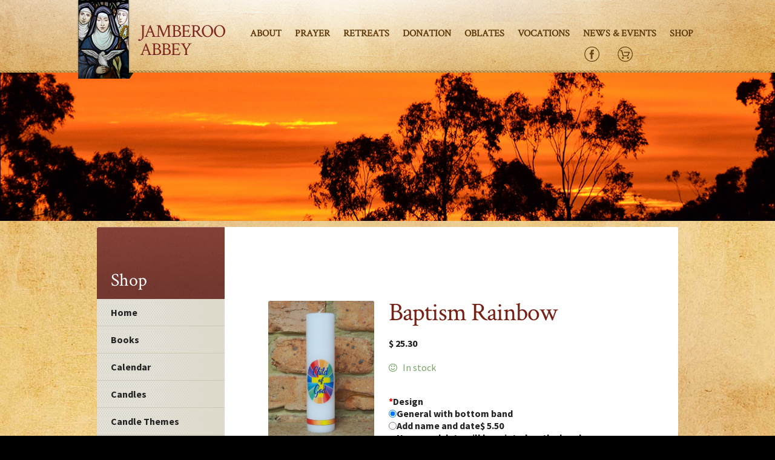

--- FILE ---
content_type: text/html; charset=UTF-8
request_url: https://www.jamberooabbey.org.au/shop/candles/sacraments-candles/baptism/baptism-rainbow/
body_size: 52923
content:
<!DOCTYPE html>
<html lang="en-AU">
<head>
<meta charset="UTF-8">
<meta name="viewport" content="width=device-width, initial-scale=1, maximum-scale=1.0, user-scalable=no">
<link rel="profile" href="http://gmpg.org/xfn/11">

<title>Baptism Rainbow &#8211; Jamberoo Abbey</title>
<meta name='robots' content='max-image-preview:large' />
<link rel='dns-prefetch' href='//js.stripe.com' />
<link rel='dns-prefetch' href='//fonts.googleapis.com' />
<link rel="alternate" type="application/rss+xml" title="Jamberoo Abbey &raquo; Feed" href="https://www.jamberooabbey.org.au/feed/" />
<link rel="alternate" type="application/rss+xml" title="Jamberoo Abbey &raquo; Comments Feed" href="https://www.jamberooabbey.org.au/comments/feed/" />
<script type="text/javascript">
/* <![CDATA[ */
window._wpemojiSettings = {"baseUrl":"https:\/\/s.w.org\/images\/core\/emoji\/15.0.3\/72x72\/","ext":".png","svgUrl":"https:\/\/s.w.org\/images\/core\/emoji\/15.0.3\/svg\/","svgExt":".svg","source":{"concatemoji":"https:\/\/www.jamberooabbey.org.au\/wp-includes\/js\/wp-emoji-release.min.js?ver=35df55648073c4846070445f212eb1c8"}};
/*! This file is auto-generated */
!function(i,n){var o,s,e;function c(e){try{var t={supportTests:e,timestamp:(new Date).valueOf()};sessionStorage.setItem(o,JSON.stringify(t))}catch(e){}}function p(e,t,n){e.clearRect(0,0,e.canvas.width,e.canvas.height),e.fillText(t,0,0);var t=new Uint32Array(e.getImageData(0,0,e.canvas.width,e.canvas.height).data),r=(e.clearRect(0,0,e.canvas.width,e.canvas.height),e.fillText(n,0,0),new Uint32Array(e.getImageData(0,0,e.canvas.width,e.canvas.height).data));return t.every(function(e,t){return e===r[t]})}function u(e,t,n){switch(t){case"flag":return n(e,"\ud83c\udff3\ufe0f\u200d\u26a7\ufe0f","\ud83c\udff3\ufe0f\u200b\u26a7\ufe0f")?!1:!n(e,"\ud83c\uddfa\ud83c\uddf3","\ud83c\uddfa\u200b\ud83c\uddf3")&&!n(e,"\ud83c\udff4\udb40\udc67\udb40\udc62\udb40\udc65\udb40\udc6e\udb40\udc67\udb40\udc7f","\ud83c\udff4\u200b\udb40\udc67\u200b\udb40\udc62\u200b\udb40\udc65\u200b\udb40\udc6e\u200b\udb40\udc67\u200b\udb40\udc7f");case"emoji":return!n(e,"\ud83d\udc26\u200d\u2b1b","\ud83d\udc26\u200b\u2b1b")}return!1}function f(e,t,n){var r="undefined"!=typeof WorkerGlobalScope&&self instanceof WorkerGlobalScope?new OffscreenCanvas(300,150):i.createElement("canvas"),a=r.getContext("2d",{willReadFrequently:!0}),o=(a.textBaseline="top",a.font="600 32px Arial",{});return e.forEach(function(e){o[e]=t(a,e,n)}),o}function t(e){var t=i.createElement("script");t.src=e,t.defer=!0,i.head.appendChild(t)}"undefined"!=typeof Promise&&(o="wpEmojiSettingsSupports",s=["flag","emoji"],n.supports={everything:!0,everythingExceptFlag:!0},e=new Promise(function(e){i.addEventListener("DOMContentLoaded",e,{once:!0})}),new Promise(function(t){var n=function(){try{var e=JSON.parse(sessionStorage.getItem(o));if("object"==typeof e&&"number"==typeof e.timestamp&&(new Date).valueOf()<e.timestamp+604800&&"object"==typeof e.supportTests)return e.supportTests}catch(e){}return null}();if(!n){if("undefined"!=typeof Worker&&"undefined"!=typeof OffscreenCanvas&&"undefined"!=typeof URL&&URL.createObjectURL&&"undefined"!=typeof Blob)try{var e="postMessage("+f.toString()+"("+[JSON.stringify(s),u.toString(),p.toString()].join(",")+"));",r=new Blob([e],{type:"text/javascript"}),a=new Worker(URL.createObjectURL(r),{name:"wpTestEmojiSupports"});return void(a.onmessage=function(e){c(n=e.data),a.terminate(),t(n)})}catch(e){}c(n=f(s,u,p))}t(n)}).then(function(e){for(var t in e)n.supports[t]=e[t],n.supports.everything=n.supports.everything&&n.supports[t],"flag"!==t&&(n.supports.everythingExceptFlag=n.supports.everythingExceptFlag&&n.supports[t]);n.supports.everythingExceptFlag=n.supports.everythingExceptFlag&&!n.supports.flag,n.DOMReady=!1,n.readyCallback=function(){n.DOMReady=!0}}).then(function(){return e}).then(function(){var e;n.supports.everything||(n.readyCallback(),(e=n.source||{}).concatemoji?t(e.concatemoji):e.wpemoji&&e.twemoji&&(t(e.twemoji),t(e.wpemoji)))}))}((window,document),window._wpemojiSettings);
/* ]]> */
</script>
<link rel='stylesheet' id='wdp_cart-summary-css' href='https://www.jamberooabbey.org.au/wp-content/plugins/advanced-dynamic-pricing-for-woocommerce/BaseVersion/assets/css/cart-summary.css?ver=4.8.2' type='text/css' media='all' />
<link rel='stylesheet' id='givewp-campaign-blocks-fonts-css' href='https://fonts.googleapis.com/css2?family=Inter%3Awght%40400%3B500%3B600%3B700&#038;display=swap&#038;ver=35df55648073c4846070445f212eb1c8' type='text/css' media='all' />
<link rel='stylesheet' id='wc-stripe-blocks-checkout-style-css' href='https://www.jamberooabbey.org.au/wp-content/plugins/woocommerce-gateway-stripe/build/upe_blocks.css?ver=391b2d5acc3d3d8a40080f40b4dc3a17' type='text/css' media='all' />
<link rel='stylesheet' id='delivery-date-block-frontend-css' href='https://www.jamberooabbey.org.au/wp-content/plugins/order-delivery-date-for-woocommerce/build/style-index.css?ver=7953abc49c55028777ad' type='text/css' media='all' />
<link rel='stylesheet' id='twb-open-sans-css' href='https://fonts.googleapis.com/css?family=Open+Sans%3A300%2C400%2C500%2C600%2C700%2C800&#038;display=swap&#038;ver=35df55648073c4846070445f212eb1c8' type='text/css' media='all' />
<link rel='stylesheet' id='twb-global-css' href='https://www.jamberooabbey.org.au/wp-content/plugins/form-maker/booster/assets/css/global.css?ver=1.0.0' type='text/css' media='all' />
<link rel='stylesheet' id='themecomplete-epo-css' href='https://www.jamberooabbey.org.au/wp-content/plugins/woocommerce-tm-extra-product-options/assets/css/epo.min.css?ver=6.4.6' type='text/css' media='all' />
<link rel='stylesheet' id='themecomplete-epo-smallscreen-css' href='https://www.jamberooabbey.org.au/wp-content/plugins/woocommerce-tm-extra-product-options/assets/css/tm-epo-smallscreen.min.css?ver=6.4.6' type='text/css' media='only screen and (max-width: 768px)' />
<style id='themecomplete-styles-header-inline-css' type='text/css'>
:root {--tcgaprow: 15px;--tcgapcolumn: 15px;}
</style>
<style id='wp-emoji-styles-inline-css' type='text/css'>

	img.wp-smiley, img.emoji {
		display: inline !important;
		border: none !important;
		box-shadow: none !important;
		height: 1em !important;
		width: 1em !important;
		margin: 0 0.07em !important;
		vertical-align: -0.1em !important;
		background: none !important;
		padding: 0 !important;
	}
</style>
<link rel='stylesheet' id='wp-block-library-css' href='https://www.jamberooabbey.org.au/wp-includes/css/dist/block-library/style.min.css?ver=35df55648073c4846070445f212eb1c8' type='text/css' media='all' />
<style id='givewp-campaign-comments-block-style-inline-css' type='text/css'>
.givewp-campaign-comment-block-card{display:flex;gap:var(--givewp-spacing-3);padding:var(--givewp-spacing-4) 0}.givewp-campaign-comment-block-card__avatar{align-items:center;border-radius:50%;display:flex;height:40px;justify-content:center;width:40px}.givewp-campaign-comment-block-card__avatar img{align-items:center;border-radius:50%;display:flex;height:auto;justify-content:center;min-width:40px;width:100%}.givewp-campaign-comment-block-card__donor-name{color:var(--givewp-neutral-700);font-size:1rem;font-weight:600;line-height:1.5;margin:0;text-align:left}.givewp-campaign-comment-block-card__details{align-items:center;color:var(--givewp-neutral-400);display:flex;font-size:.875rem;font-weight:500;gap:var(--givewp-spacing-2);height:auto;line-height:1.43;margin:2px 0 var(--givewp-spacing-3) 0;text-align:left}.givewp-campaign-comment-block-card__comment{color:var(--givewp-neutral-700);font-size:1rem;line-height:1.5;margin:0;text-align:left}.givewp-campaign-comment-block-card__read-more{background:none;border:none;color:var(--givewp-blue-500);cursor:pointer;font-size:.875rem;line-height:1.43;outline:none;padding:0}
.givewp-campaign-comments-block-empty-state{align-items:center;background-color:var(--givewp-shades-white);border:1px solid var(--givewp-neutral-50);border-radius:.5rem;display:flex;flex-direction:column;justify-content:center;padding:var(--givewp-spacing-6)}.givewp-campaign-comments-block-empty-state__details{align-items:center;display:flex;flex-direction:column;gap:var(--givewp-spacing-1);justify-content:center;margin:.875rem 0}.givewp-campaign-comments-block-empty-state__title{color:var(--givewp-neutral-700);font-size:1rem;font-weight:500;margin:0}.givewp-campaign-comments-block-empty-state__description{color:var(--givewp-neutral-700);font-size:.875rem;line-height:1.43;margin:0}
.givewp-campaign-comment-block{background-color:var(--givewp-shades-white);display:flex;flex-direction:column;gap:var(--givewp-spacing-2);padding:var(--givewp-spacing-6) 0}.givewp-campaign-comment-block__title{color:var(--givewp-neutral-900);font-size:18px;font-weight:600;line-height:1.56;margin:0;text-align:left}.givewp-campaign-comment-block__cta{align-items:center;background-color:var(--givewp-neutral-50);border-radius:4px;color:var(--giewp-neutral-500);display:flex;font-size:14px;font-weight:600;gap:8px;height:36px;line-height:1.43;margin:0;padding:var(--givewp-spacing-2) var(--givewp-spacing-4);text-align:left}

</style>
<style id='givewp-campaign-cover-block-style-inline-css' type='text/css'>
.givewp-campaign-selector{border:1px solid #e5e7eb;border-radius:5px;box-shadow:0 2px 4px 0 rgba(0,0,0,.05);display:flex;flex-direction:column;gap:20px;padding:40px 24px}.givewp-campaign-selector__label{padding-bottom:16px}.givewp-campaign-selector__select input[type=text]:focus{border-color:transparent;box-shadow:0 0 0 1px transparent;outline:2px solid transparent}.givewp-campaign-selector__logo{align-self:center}.givewp-campaign-selector__open{background:#2271b1;border:none;border-radius:5px;color:#fff;cursor:pointer;padding:.5rem 1rem}.givewp-campaign-selector__submit{background-color:#27ae60;border:0;border-radius:5px;color:#fff;font-weight:700;outline:none;padding:1rem;text-align:center;transition:.2s;width:100%}.givewp-campaign-selector__submit:disabled{background-color:#f3f4f6;color:#9ca0af}.givewp-campaign-selector__submit:hover:not(:disabled){cursor:pointer;filter:brightness(1.2)}
.givewp-campaign-cover-block__button{align-items:center;border:1px solid #2271b1;border-radius:2px;color:#2271b1;display:flex;justify-content:center;margin-bottom:.5rem;min-height:32px;width:100%}.givewp-campaign-cover-block__image{border-radius:2px;display:flex;flex-grow:1;margin-bottom:.5rem;max-height:4.44rem;-o-object-fit:cover;object-fit:cover;width:100%}.givewp-campaign-cover-block__help-text{color:#4b5563;font-size:.75rem;font-stretch:normal;font-style:normal;font-weight:400;letter-spacing:normal;line-height:1.4;text-align:left}.givewp-campaign-cover-block__edit-campaign-link{align-items:center;display:inline-flex;font-size:.75rem;font-stretch:normal;font-style:normal;font-weight:400;gap:.125rem;line-height:1.4}.givewp-campaign-cover-block__edit-campaign-link svg{fill:currentColor;height:1.25rem;width:1.25rem}.givewp-campaign-cover-block-preview__image{align-items:center;display:flex;height:100%;justify-content:center;width:100%}

</style>
<style id='givewp-campaign-donations-style-inline-css' type='text/css'>
.givewp-campaign-donations-block{padding:1.5rem 0}.givewp-campaign-donations-block *{font-family:Inter,sans-serif}.givewp-campaign-donations-block .givewp-campaign-donations-block__header{align-items:center;display:flex;justify-content:space-between;margin-bottom:.5rem}.givewp-campaign-donations-block .givewp-campaign-donations-block__title{color:var(--givewp-neutral-900);font-size:1.125rem;font-weight:600;line-height:1.56;margin:0}.givewp-campaign-donations-block .givewp-campaign-donations-block__donations{display:grid;gap:.5rem;margin:0;padding:0}.givewp-campaign-donations-block .givewp-campaign-donations-block__donation,.givewp-campaign-donations-block .givewp-campaign-donations-block__empty-state{background-color:var(--givewp-shades-white);border:1px solid var(--givewp-neutral-50);border-radius:.5rem;display:flex;padding:1rem}.givewp-campaign-donations-block .givewp-campaign-donations-block__donation{align-items:center;gap:.75rem}.givewp-campaign-donations-block .givewp-campaign-donations-block__donation-icon{align-items:center;display:flex}.givewp-campaign-donations-block .givewp-campaign-donations-block__donation-icon img{border-radius:100%;height:2.5rem;-o-object-fit:cover;object-fit:cover;width:2.5rem}.givewp-campaign-donations-block .givewp-campaign-donations-block__donation-info{display:flex;flex-direction:column;justify-content:center;row-gap:.25rem}.givewp-campaign-donations-block .givewp-campaign-donations-block__donation-description{color:var(--givewp-neutral-500);font-size:1rem;font-weight:500;line-height:1.5;margin:0}.givewp-campaign-donations-block .givewp-campaign-donations-block__donation-description strong{color:var(--givewp-neutral-700);font-weight:600}.givewp-campaign-donations-block .givewp-campaign-donations-block__donation-date{align-items:center;color:var(--givewp-neutral-400);display:flex;font-size:.875rem;font-weight:500;line-height:1.43}.givewp-campaign-donations-block .givewp-campaign-donations-block__donation-ribbon{align-items:center;border-radius:100%;color:#1f2937;display:flex;height:1.25rem;justify-content:center;margin-left:auto;width:1.25rem}.givewp-campaign-donations-block .givewp-campaign-donations-block__donation-ribbon[data-position="1"]{background-color:gold}.givewp-campaign-donations-block .givewp-campaign-donations-block__donation-ribbon[data-position="2"]{background-color:silver}.givewp-campaign-donations-block .givewp-campaign-donations-block__donation-ribbon[data-position="3"]{background-color:#cd7f32;color:#fffaf2}.givewp-campaign-donations-block .givewp-campaign-donations-block__donation-amount{color:var(--givewp-neutral-700);font-size:1.125rem;font-weight:600;line-height:1.56;margin-left:auto}.givewp-campaign-donations-block .givewp-campaign-donations-block__footer{display:flex;justify-content:center;margin-top:.5rem}.givewp-campaign-donations-block .givewp-campaign-donations-block__donate-button button.givewp-donation-form-modal__open,.givewp-campaign-donations-block .givewp-campaign-donations-block__empty-button button.givewp-donation-form-modal__open,.givewp-campaign-donations-block .givewp-campaign-donations-block__load-more-button{background:none!important;border:1px solid var(--givewp-primary-color);border-radius:.5rem;color:var(--givewp-primary-color)!important;font-size:.875rem;font-weight:600;line-height:1.43;padding:.25rem 1rem!important}.givewp-campaign-donations-block .givewp-campaign-donations-block__donate-button button.givewp-donation-form-modal__open:hover,.givewp-campaign-donations-block .givewp-campaign-donations-block__empty-button button.givewp-donation-form-modal__open:hover,.givewp-campaign-donations-block .givewp-campaign-donations-block__load-more-button:hover{background:var(--givewp-primary-color)!important;color:var(--givewp-shades-white)!important}.givewp-campaign-donations-block .givewp-campaign-donations-block__empty-state{align-items:center;flex-direction:column;padding:1.5rem}.givewp-campaign-donations-block .givewp-campaign-donations-block__empty-description,.givewp-campaign-donations-block .givewp-campaign-donations-block__empty-title{color:var(--givewp-neutral-700);margin:0}.givewp-campaign-donations-block .givewp-campaign-donations-block__empty-title{font-size:1rem;font-weight:500;line-height:1.5}.givewp-campaign-donations-block .givewp-campaign-donations-block__empty-description{font-size:.875rem;line-height:1.43;margin-top:.25rem}.givewp-campaign-donations-block .givewp-campaign-donations-block__empty-icon{color:var(--givewp-secondary-color);margin-bottom:.875rem;order:-1}.givewp-campaign-donations-block .givewp-campaign-donations-block__empty-button{margin-top:.875rem}.givewp-campaign-donations-block .givewp-campaign-donations-block__empty-button button.givewp-donation-form-modal__open{border-radius:.25rem;padding:.5rem 1rem!important}

</style>
<link rel='stylesheet' id='givewp-campaign-donors-style-css' href='https://www.jamberooabbey.org.au/wp-content/plugins/give/build/campaignDonorsBlockApp.css?ver=1.0.0' type='text/css' media='all' />
<style id='givewp-campaign-form-style-inline-css' type='text/css'>
.givewp-donation-form-modal{outline:none;overflow-y:scroll;padding:1rem;width:100%}.givewp-donation-form-modal[data-entering=true]{animation:modal-fade .3s,modal-zoom .6s}@keyframes modal-fade{0%{opacity:0}to{opacity:1}}@keyframes modal-zoom{0%{transform:scale(.8)}to{transform:scale(1)}}.givewp-donation-form-modal__overlay{align-items:center;background:rgba(0,0,0,.7);display:flex;flex-direction:column;height:var(--visual-viewport-height);justify-content:center;left:0;position:fixed;top:0;width:100vw;z-index:100}.givewp-donation-form-modal__overlay[data-loading=true]{display:none}.givewp-donation-form-modal__overlay[data-entering=true]{animation:modal-fade .3s}.givewp-donation-form-modal__overlay[data-exiting=true]{animation:modal-fade .15s ease-in reverse}.givewp-donation-form-modal__open__spinner{left:50%;line-height:1;position:absolute;top:50%;transform:translate(-50%,-50%);z-index:100}.givewp-donation-form-modal__open{position:relative}.givewp-donation-form-modal__close{background:#e7e8ed;border:1px solid transparent;border-radius:50%;cursor:pointer;display:flex;padding:.75rem;position:fixed;right:25px;top:25px;transition:.2s;width:-moz-fit-content;width:fit-content;z-index:999}.givewp-donation-form-modal__close svg{height:1rem;width:1rem}.givewp-donation-form-modal__close:active,.givewp-donation-form-modal__close:focus,.givewp-donation-form-modal__close:hover{background-color:#caccd7;border:1px solid #caccd7}.admin-bar .givewp-donation-form-modal{margin-top:32px}.admin-bar .givewp-donation-form-modal__close{top:57px}
.givewp-entity-selector{border:1px solid #e5e7eb;border-radius:5px;box-shadow:0 2px 4px 0 rgba(0,0,0,.05);display:flex;flex-direction:column;gap:20px;padding:40px 24px}.givewp-entity-selector__label{padding-bottom:16px}.givewp-entity-selector__select input[type=text]:focus{border-color:transparent;box-shadow:0 0 0 1px transparent;outline:2px solid transparent}.givewp-entity-selector__logo{align-self:center}.givewp-entity-selector__open{background:#2271b1;border:none;border-radius:5px;color:#fff;cursor:pointer;padding:.5rem 1rem}.givewp-entity-selector__submit{background-color:#27ae60;border:0;border-radius:5px;color:#fff;font-weight:700;outline:none;padding:1rem;text-align:center;transition:.2s;width:100%}.givewp-entity-selector__submit:disabled{background-color:#f3f4f6;color:#9ca0af}.givewp-entity-selector__submit:hover:not(:disabled){cursor:pointer;filter:brightness(1.2)}
.givewp-campaign-selector{border:1px solid #e5e7eb;border-radius:5px;box-shadow:0 2px 4px 0 rgba(0,0,0,.05);display:flex;flex-direction:column;gap:20px;padding:40px 24px}.givewp-campaign-selector__label{padding-bottom:16px}.givewp-campaign-selector__select input[type=text]:focus{border-color:transparent;box-shadow:0 0 0 1px transparent;outline:2px solid transparent}.givewp-campaign-selector__logo{align-self:center}.givewp-campaign-selector__open{background:#2271b1;border:none;border-radius:5px;color:#fff;cursor:pointer;padding:.5rem 1rem}.givewp-campaign-selector__submit{background-color:#27ae60;border:0;border-radius:5px;color:#fff;font-weight:700;outline:none;padding:1rem;text-align:center;transition:.2s;width:100%}.givewp-campaign-selector__submit:disabled{background-color:#f3f4f6;color:#9ca0af}.givewp-campaign-selector__submit:hover:not(:disabled){cursor:pointer;filter:brightness(1.2)}
.givewp-donation-form-link,.givewp-donation-form-modal__open{background:var(--givewp-primary-color,#2271b1);border:none;border-radius:5px;color:#fff;cursor:pointer;font-family:-apple-system,BlinkMacSystemFont,Segoe UI,Roboto,Oxygen-Sans,Ubuntu,Cantarell,Helvetica Neue,sans-serif;font-size:1rem;font-weight:500!important;line-height:1.5;padding:.75rem 1.25rem!important;text-decoration:none!important;transition:all .2s ease;width:100%}.givewp-donation-form-link:active,.givewp-donation-form-link:focus,.givewp-donation-form-link:focus-visible,.givewp-donation-form-link:hover,.givewp-donation-form-modal__open:active,.givewp-donation-form-modal__open:focus,.givewp-donation-form-modal__open:focus-visible,.givewp-donation-form-modal__open:hover{background-color:color-mix(in srgb,var(--givewp-primary-color,#2271b1),#000 20%)}.components-input-control__label{width:100%}.wp-block-givewp-campaign-form{position:relative}.wp-block-givewp-campaign-form form[id*=give-form] #give-gateway-radio-list>li input[type=radio]{display:inline-block}.wp-block-givewp-campaign-form iframe{pointer-events:none;width:100%!important}.give-change-donation-form-btn svg{margin-top:3px}.givewp-default-form-toggle{margin-top:var(--givewp-spacing-4)}

</style>
<style id='givewp-campaign-goal-style-inline-css' type='text/css'>
.givewp-campaign-goal{display:flex;flex-direction:column;gap:.5rem;padding-bottom:1rem}.givewp-campaign-goal__container{display:flex;flex-direction:row;justify-content:space-between}.givewp-campaign-goal__container-item{display:flex;flex-direction:column;gap:.2rem}.givewp-campaign-goal__container-item span{color:var(--givewp-neutral-500);font-size:12px;font-weight:600;letter-spacing:.48px;line-height:1.5;text-transform:uppercase}.givewp-campaign-goal__container-item strong{color:var(--givewp-neutral-900);font-size:20px;font-weight:600;line-height:1.6}.givewp-campaign-goal__progress-bar{display:flex}.givewp-campaign-goal__progress-bar-container{background-color:#f2f2f2;border-radius:14px;box-shadow:inset 0 1px 4px 0 rgba(0,0,0,.09);display:flex;flex-grow:1;height:8px}.givewp-campaign-goal__progress-bar-progress{background:var(--givewp-secondary-color,#2d802f);border-radius:14px;box-shadow:inset 0 1px 4px 0 rgba(0,0,0,.09);display:flex;height:8px}

</style>
<style id='givewp-campaign-stats-block-style-inline-css' type='text/css'>
.givewp-campaign-stats-block span{color:var(--givewp-neutral-500);display:block;font-size:12px;font-weight:600;letter-spacing:.48px;line-height:1.5;margin-bottom:2px;text-align:left;text-transform:uppercase}.givewp-campaign-stats-block strong{color:var(--givewp-neutral-900);font-size:20px;font-weight:600;letter-spacing:normal;line-height:1.6}

</style>
<style id='givewp-campaign-donate-button-style-inline-css' type='text/css'>
.givewp-donation-form-link,.givewp-donation-form-modal__open{background:var(--givewp-primary-color,#2271b1);border:none;border-radius:5px;color:#fff;cursor:pointer;font-family:-apple-system,BlinkMacSystemFont,Segoe UI,Roboto,Oxygen-Sans,Ubuntu,Cantarell,Helvetica Neue,sans-serif;font-size:1rem;font-weight:500!important;line-height:1.5;padding:.75rem 1.25rem!important;text-decoration:none!important;transition:all .2s ease;width:100%}.givewp-donation-form-link:active,.givewp-donation-form-link:focus,.givewp-donation-form-link:focus-visible,.givewp-donation-form-link:hover,.givewp-donation-form-modal__open:active,.givewp-donation-form-modal__open:focus,.givewp-donation-form-modal__open:focus-visible,.givewp-donation-form-modal__open:hover{background-color:color-mix(in srgb,var(--givewp-primary-color,#2271b1),#000 20%)}.give-change-donation-form-btn svg{margin-top:3px}.givewp-default-form-toggle{margin-top:var(--givewp-spacing-4)}

</style>
<style id='classic-theme-styles-inline-css' type='text/css'>
/*! This file is auto-generated */
.wp-block-button__link{color:#fff;background-color:#32373c;border-radius:9999px;box-shadow:none;text-decoration:none;padding:calc(.667em + 2px) calc(1.333em + 2px);font-size:1.125em}.wp-block-file__button{background:#32373c;color:#fff;text-decoration:none}
</style>
<style id='global-styles-inline-css' type='text/css'>
:root{--wp--preset--aspect-ratio--square: 1;--wp--preset--aspect-ratio--4-3: 4/3;--wp--preset--aspect-ratio--3-4: 3/4;--wp--preset--aspect-ratio--3-2: 3/2;--wp--preset--aspect-ratio--2-3: 2/3;--wp--preset--aspect-ratio--16-9: 16/9;--wp--preset--aspect-ratio--9-16: 9/16;--wp--preset--color--black: #000000;--wp--preset--color--cyan-bluish-gray: #abb8c3;--wp--preset--color--white: #ffffff;--wp--preset--color--pale-pink: #f78da7;--wp--preset--color--vivid-red: #cf2e2e;--wp--preset--color--luminous-vivid-orange: #ff6900;--wp--preset--color--luminous-vivid-amber: #fcb900;--wp--preset--color--light-green-cyan: #7bdcb5;--wp--preset--color--vivid-green-cyan: #00d084;--wp--preset--color--pale-cyan-blue: #8ed1fc;--wp--preset--color--vivid-cyan-blue: #0693e3;--wp--preset--color--vivid-purple: #9b51e0;--wp--preset--gradient--vivid-cyan-blue-to-vivid-purple: linear-gradient(135deg,rgba(6,147,227,1) 0%,rgb(155,81,224) 100%);--wp--preset--gradient--light-green-cyan-to-vivid-green-cyan: linear-gradient(135deg,rgb(122,220,180) 0%,rgb(0,208,130) 100%);--wp--preset--gradient--luminous-vivid-amber-to-luminous-vivid-orange: linear-gradient(135deg,rgba(252,185,0,1) 0%,rgba(255,105,0,1) 100%);--wp--preset--gradient--luminous-vivid-orange-to-vivid-red: linear-gradient(135deg,rgba(255,105,0,1) 0%,rgb(207,46,46) 100%);--wp--preset--gradient--very-light-gray-to-cyan-bluish-gray: linear-gradient(135deg,rgb(238,238,238) 0%,rgb(169,184,195) 100%);--wp--preset--gradient--cool-to-warm-spectrum: linear-gradient(135deg,rgb(74,234,220) 0%,rgb(151,120,209) 20%,rgb(207,42,186) 40%,rgb(238,44,130) 60%,rgb(251,105,98) 80%,rgb(254,248,76) 100%);--wp--preset--gradient--blush-light-purple: linear-gradient(135deg,rgb(255,206,236) 0%,rgb(152,150,240) 100%);--wp--preset--gradient--blush-bordeaux: linear-gradient(135deg,rgb(254,205,165) 0%,rgb(254,45,45) 50%,rgb(107,0,62) 100%);--wp--preset--gradient--luminous-dusk: linear-gradient(135deg,rgb(255,203,112) 0%,rgb(199,81,192) 50%,rgb(65,88,208) 100%);--wp--preset--gradient--pale-ocean: linear-gradient(135deg,rgb(255,245,203) 0%,rgb(182,227,212) 50%,rgb(51,167,181) 100%);--wp--preset--gradient--electric-grass: linear-gradient(135deg,rgb(202,248,128) 0%,rgb(113,206,126) 100%);--wp--preset--gradient--midnight: linear-gradient(135deg,rgb(2,3,129) 0%,rgb(40,116,252) 100%);--wp--preset--font-size--small: 13px;--wp--preset--font-size--medium: 20px;--wp--preset--font-size--large: 36px;--wp--preset--font-size--x-large: 42px;--wp--preset--font-family--inter: "Inter", sans-serif;--wp--preset--font-family--cardo: Cardo;--wp--preset--spacing--20: 0.44rem;--wp--preset--spacing--30: 0.67rem;--wp--preset--spacing--40: 1rem;--wp--preset--spacing--50: 1.5rem;--wp--preset--spacing--60: 2.25rem;--wp--preset--spacing--70: 3.38rem;--wp--preset--spacing--80: 5.06rem;--wp--preset--shadow--natural: 6px 6px 9px rgba(0, 0, 0, 0.2);--wp--preset--shadow--deep: 12px 12px 50px rgba(0, 0, 0, 0.4);--wp--preset--shadow--sharp: 6px 6px 0px rgba(0, 0, 0, 0.2);--wp--preset--shadow--outlined: 6px 6px 0px -3px rgba(255, 255, 255, 1), 6px 6px rgba(0, 0, 0, 1);--wp--preset--shadow--crisp: 6px 6px 0px rgba(0, 0, 0, 1);}:where(.is-layout-flex){gap: 0.5em;}:where(.is-layout-grid){gap: 0.5em;}body .is-layout-flex{display: flex;}.is-layout-flex{flex-wrap: wrap;align-items: center;}.is-layout-flex > :is(*, div){margin: 0;}body .is-layout-grid{display: grid;}.is-layout-grid > :is(*, div){margin: 0;}:where(.wp-block-columns.is-layout-flex){gap: 2em;}:where(.wp-block-columns.is-layout-grid){gap: 2em;}:where(.wp-block-post-template.is-layout-flex){gap: 1.25em;}:where(.wp-block-post-template.is-layout-grid){gap: 1.25em;}.has-black-color{color: var(--wp--preset--color--black) !important;}.has-cyan-bluish-gray-color{color: var(--wp--preset--color--cyan-bluish-gray) !important;}.has-white-color{color: var(--wp--preset--color--white) !important;}.has-pale-pink-color{color: var(--wp--preset--color--pale-pink) !important;}.has-vivid-red-color{color: var(--wp--preset--color--vivid-red) !important;}.has-luminous-vivid-orange-color{color: var(--wp--preset--color--luminous-vivid-orange) !important;}.has-luminous-vivid-amber-color{color: var(--wp--preset--color--luminous-vivid-amber) !important;}.has-light-green-cyan-color{color: var(--wp--preset--color--light-green-cyan) !important;}.has-vivid-green-cyan-color{color: var(--wp--preset--color--vivid-green-cyan) !important;}.has-pale-cyan-blue-color{color: var(--wp--preset--color--pale-cyan-blue) !important;}.has-vivid-cyan-blue-color{color: var(--wp--preset--color--vivid-cyan-blue) !important;}.has-vivid-purple-color{color: var(--wp--preset--color--vivid-purple) !important;}.has-black-background-color{background-color: var(--wp--preset--color--black) !important;}.has-cyan-bluish-gray-background-color{background-color: var(--wp--preset--color--cyan-bluish-gray) !important;}.has-white-background-color{background-color: var(--wp--preset--color--white) !important;}.has-pale-pink-background-color{background-color: var(--wp--preset--color--pale-pink) !important;}.has-vivid-red-background-color{background-color: var(--wp--preset--color--vivid-red) !important;}.has-luminous-vivid-orange-background-color{background-color: var(--wp--preset--color--luminous-vivid-orange) !important;}.has-luminous-vivid-amber-background-color{background-color: var(--wp--preset--color--luminous-vivid-amber) !important;}.has-light-green-cyan-background-color{background-color: var(--wp--preset--color--light-green-cyan) !important;}.has-vivid-green-cyan-background-color{background-color: var(--wp--preset--color--vivid-green-cyan) !important;}.has-pale-cyan-blue-background-color{background-color: var(--wp--preset--color--pale-cyan-blue) !important;}.has-vivid-cyan-blue-background-color{background-color: var(--wp--preset--color--vivid-cyan-blue) !important;}.has-vivid-purple-background-color{background-color: var(--wp--preset--color--vivid-purple) !important;}.has-black-border-color{border-color: var(--wp--preset--color--black) !important;}.has-cyan-bluish-gray-border-color{border-color: var(--wp--preset--color--cyan-bluish-gray) !important;}.has-white-border-color{border-color: var(--wp--preset--color--white) !important;}.has-pale-pink-border-color{border-color: var(--wp--preset--color--pale-pink) !important;}.has-vivid-red-border-color{border-color: var(--wp--preset--color--vivid-red) !important;}.has-luminous-vivid-orange-border-color{border-color: var(--wp--preset--color--luminous-vivid-orange) !important;}.has-luminous-vivid-amber-border-color{border-color: var(--wp--preset--color--luminous-vivid-amber) !important;}.has-light-green-cyan-border-color{border-color: var(--wp--preset--color--light-green-cyan) !important;}.has-vivid-green-cyan-border-color{border-color: var(--wp--preset--color--vivid-green-cyan) !important;}.has-pale-cyan-blue-border-color{border-color: var(--wp--preset--color--pale-cyan-blue) !important;}.has-vivid-cyan-blue-border-color{border-color: var(--wp--preset--color--vivid-cyan-blue) !important;}.has-vivid-purple-border-color{border-color: var(--wp--preset--color--vivid-purple) !important;}.has-vivid-cyan-blue-to-vivid-purple-gradient-background{background: var(--wp--preset--gradient--vivid-cyan-blue-to-vivid-purple) !important;}.has-light-green-cyan-to-vivid-green-cyan-gradient-background{background: var(--wp--preset--gradient--light-green-cyan-to-vivid-green-cyan) !important;}.has-luminous-vivid-amber-to-luminous-vivid-orange-gradient-background{background: var(--wp--preset--gradient--luminous-vivid-amber-to-luminous-vivid-orange) !important;}.has-luminous-vivid-orange-to-vivid-red-gradient-background{background: var(--wp--preset--gradient--luminous-vivid-orange-to-vivid-red) !important;}.has-very-light-gray-to-cyan-bluish-gray-gradient-background{background: var(--wp--preset--gradient--very-light-gray-to-cyan-bluish-gray) !important;}.has-cool-to-warm-spectrum-gradient-background{background: var(--wp--preset--gradient--cool-to-warm-spectrum) !important;}.has-blush-light-purple-gradient-background{background: var(--wp--preset--gradient--blush-light-purple) !important;}.has-blush-bordeaux-gradient-background{background: var(--wp--preset--gradient--blush-bordeaux) !important;}.has-luminous-dusk-gradient-background{background: var(--wp--preset--gradient--luminous-dusk) !important;}.has-pale-ocean-gradient-background{background: var(--wp--preset--gradient--pale-ocean) !important;}.has-electric-grass-gradient-background{background: var(--wp--preset--gradient--electric-grass) !important;}.has-midnight-gradient-background{background: var(--wp--preset--gradient--midnight) !important;}.has-small-font-size{font-size: var(--wp--preset--font-size--small) !important;}.has-medium-font-size{font-size: var(--wp--preset--font-size--medium) !important;}.has-large-font-size{font-size: var(--wp--preset--font-size--large) !important;}.has-x-large-font-size{font-size: var(--wp--preset--font-size--x-large) !important;}
:where(.wp-block-post-template.is-layout-flex){gap: 1.25em;}:where(.wp-block-post-template.is-layout-grid){gap: 1.25em;}
:where(.wp-block-columns.is-layout-flex){gap: 2em;}:where(.wp-block-columns.is-layout-grid){gap: 2em;}
:root :where(.wp-block-pullquote){font-size: 1.5em;line-height: 1.6;}
</style>
<link rel='stylesheet' id='jquery-ui-style-orddd-lite-css' href='https://www.jamberooabbey.org.au/wp-content/plugins/order-delivery-date-for-woocommerce/css/themes/cupertino/jquery-ui.css?ver=3.22.0' type='text/css' media='' />
<link rel='stylesheet' id='datepicker-css' href='https://www.jamberooabbey.org.au/wp-content/plugins/order-delivery-date-for-woocommerce/css/datepicker.css?ver=3.22.0' type='text/css' media='' />
<link rel='stylesheet' id='wpsm_ac-font-awesome-front-css' href='https://www.jamberooabbey.org.au/wp-content/plugins/responsive-accordion-and-collapse/css/font-awesome/css/font-awesome.min.css?ver=35df55648073c4846070445f212eb1c8' type='text/css' media='all' />
<link rel='stylesheet' id='wpsm_ac_bootstrap-front-css' href='https://www.jamberooabbey.org.au/wp-content/plugins/responsive-accordion-and-collapse/css/bootstrap-front.css?ver=35df55648073c4846070445f212eb1c8' type='text/css' media='all' />
<style id='woocommerce-inline-inline-css' type='text/css'>
.woocommerce form .form-row .required { visibility: visible; }
</style>
<link rel='stylesheet' id='give-styles-css' href='https://www.jamberooabbey.org.au/wp-content/plugins/give/build/assets/dist/css/give.css?ver=4.13.1' type='text/css' media='all' />
<link rel='stylesheet' id='give-donation-summary-style-frontend-css' href='https://www.jamberooabbey.org.au/wp-content/plugins/give/build/assets/dist/css/give-donation-summary.css?ver=4.13.1' type='text/css' media='all' />
<link rel='stylesheet' id='givewp-design-system-foundation-css' href='https://www.jamberooabbey.org.au/wp-content/plugins/give/build/assets/dist/css/design-system/foundation.css?ver=1.2.0' type='text/css' media='all' />
<link rel='stylesheet' id='fraynework-style-unslider-css' href='https://www.jamberooabbey.org.au/wp-content/themes/storefront/assets/js/unslider/css/unslider.css?ver=35df55648073c4846070445f212eb1c8' type='text/css' media='all' />
<link rel='stylesheet' id='fraynework-style-unslider-dot-css' href='https://www.jamberooabbey.org.au/wp-content/themes/storefront/assets/js/unslider/css/unslider-dots.css?ver=35df55648073c4846070445f212eb1c8' type='text/css' media='all' />
<link rel='stylesheet' id='give_recurring_css-css' href='https://www.jamberooabbey.org.au/wp-content/plugins/give-recurring/assets/css/give-recurring.min.css?ver=2.12.1' type='text/css' media='all' />
<link rel='stylesheet' id='storefront-style-css' href='https://www.jamberooabbey.org.au/wp-content/themes/storefront/style.css?ver=35df55648073c4846070445f212eb1c8' type='text/css' media='all' />
<style id='storefront-style-inline-css' type='text/css'>

			.main-navigation ul li a,
			.site-title a,
			ul.menu li a,
			.site-branding h1 a,
			.site-footer .storefront-handheld-footer-bar a:not(.button),
			button.menu-toggle,
			button.menu-toggle:hover {
				color: #d5d9db;
			}

			button.menu-toggle,
			button.menu-toggle:hover {
				border-color: #d5d9db;
			}

			.main-navigation ul li a:hover,
			.main-navigation ul li:hover > a,
			.site-title a:hover,
			a.cart-contents:hover,
			.site-header-cart .widget_shopping_cart a:hover,
			.site-header-cart:hover > li > a,
			.site-header ul.menu li.current-menu-item > a {
				color: #ffffff;
			}

			table th {
				background-color: #f8f8f8;
			}

			table tbody td {
				background-color: #fdfdfd;
			}

			table tbody tr:nth-child(2n) td {
				background-color: #fbfbfb;
			}

			.site-header,
			.secondary-navigation ul ul,
			.main-navigation ul.menu > li.menu-item-has-children:after,
			.secondary-navigation ul.menu ul,
			.storefront-handheld-footer-bar,
			.storefront-handheld-footer-bar ul li > a,
			.storefront-handheld-footer-bar ul li.search .site-search,
			button.menu-toggle,
			button.menu-toggle:hover {
				background-color: #2c2d33;
			}

			p.site-description,
			.site-header,
			.storefront-handheld-footer-bar {
				color: #9aa0a7;
			}

			.storefront-handheld-footer-bar ul li.cart .count,
			button.menu-toggle:after,
			button.menu-toggle:before,
			button.menu-toggle span:before {
				background-color: #d5d9db;
			}

			.storefront-handheld-footer-bar ul li.cart .count {
				color: #2c2d33;
			}

			.storefront-handheld-footer-bar ul li.cart .count {
				border-color: #2c2d33;
			}

			h1, h2, h3, h4, h5, h6 {
				color: #484c51;
			}

			.widget h1 {
				border-bottom-color: #484c51;
			}

			body,
			.secondary-navigation a,
			.onsale,
			.pagination .page-numbers li .page-numbers:not(.current), .woocommerce-pagination .page-numbers li .page-numbers:not(.current) {
				color: #43454b;
			}

			.widget-area .widget a,
			.hentry .entry-header .posted-on a,
			.hentry .entry-header .byline a {
				color: #75777d;
			}

			a  {
				color: #96588a;
			}

			a:focus,
			.button:focus,
			.button.alt:focus,
			.button.added_to_cart:focus,
			.button.wc-forward:focus,
			button:focus,
			input[type="button"]:focus,
			input[type="reset"]:focus,
			input[type="submit"]:focus {
				outline-color: #96588a;
			}

			button, input[type="button"], input[type="reset"], input[type="submit"], .button, .added_to_cart, .widget a.button, .site-header-cart .widget_shopping_cart a.button {
				background-color: #96588a;
				border-color: #96588a;
				color: #ffffff;
			}

			button:hover, input[type="button"]:hover, input[type="reset"]:hover, input[type="submit"]:hover, .button:hover, .added_to_cart:hover, .widget a.button:hover, .site-header-cart .widget_shopping_cart a.button:hover {
				background-color: #7d3f71;
				border-color: #7d3f71;
				color: #ffffff;
			}

			button.alt, input[type="button"].alt, input[type="reset"].alt, input[type="submit"].alt, .button.alt, .added_to_cart.alt, .widget-area .widget a.button.alt, .added_to_cart, .pagination .page-numbers li .page-numbers.current, .woocommerce-pagination .page-numbers li .page-numbers.current, .widget a.button.checkout {
				background-color: #2c2d33;
				border-color: #2c2d33;
				color: #ffffff;
			}

			button.alt:hover, input[type="button"].alt:hover, input[type="reset"].alt:hover, input[type="submit"].alt:hover, .button.alt:hover, .added_to_cart.alt:hover, .widget-area .widget a.button.alt:hover, .added_to_cart:hover, .widget a.button.checkout:hover {
				background-color: #13141a;
				border-color: #13141a;
				color: #ffffff;
			}

			#comments .comment-list .comment-content .comment-text {
				background-color: #f8f8f8;
			}

			.site-footer {
				background-color: #f0f0f0;
				color: #61656b;
			}

			.site-footer a:not(.button) {
				color: #2c2d33;
			}

			.site-footer h1, .site-footer h2, .site-footer h3, .site-footer h4, .site-footer h5, .site-footer h6 {
				color: #494c50;
			}

			#order_review,
			#payment .payment_methods > li .payment_box {
				background-color: #ffffff;
			}

			#payment .payment_methods > li {
				background-color: #fafafa;
			}

			#payment .payment_methods > li:hover {
				background-color: #f5f5f5;
			}

			@media screen and ( min-width: 768px ) {
				.secondary-navigation ul.menu a:hover {
					color: #b3b9c0;
				}

				.secondary-navigation ul.menu a {
					color: #9aa0a7;
				}

				.site-header-cart .widget_shopping_cart,
				.main-navigation ul.menu ul.sub-menu,
				.main-navigation ul.nav-menu ul.children {
					background-color: #24252b;
				}
			}
</style>
<link rel='stylesheet' id='storefront-fonts-css' href='https://fonts.googleapis.com/css?family=Source+Sans+Pro:400,300,300italic,400italic,700,900&#038;subset=latin%2Clatin-ext' type='text/css' media='all' />
<link rel='stylesheet' id='popup-maker-site-css' href='//www.jamberooabbey.org.au/wp-content/uploads/pum/pum-site-styles.css?generated=1750661530&#038;ver=1.19.1' type='text/css' media='all' />
<link rel='stylesheet' id='storefront-woocommerce-style-css' href='https://www.jamberooabbey.org.au/wp-content/themes/storefront/assets/sass/woocommerce/woocommerce.css?ver=35df55648073c4846070445f212eb1c8' type='text/css' media='all' />
<style id='storefront-woocommerce-style-inline-css' type='text/css'>

			a.cart-contents,
			.site-header-cart .widget_shopping_cart a {
				color: #d5d9db;
			}

			table.cart td.product-remove,
			table.cart td.actions {
				border-top-color: #ffffff;
			}

			.woocommerce-tabs ul.tabs li.active a,
			ul.products li.product .price,
			.onsale,
			.widget_search form:before,
			.widget_product_search form:before {
				color: #43454b;
			}

			.woocommerce-breadcrumb a,
			a.woocommerce-review-link,
			.product_meta a {
				color: #75777d;
			}

			.onsale {
				border-color: #43454b;
			}

			.star-rating span:before,
			.quantity .plus, .quantity .minus,
			p.stars a:hover:after,
			p.stars a:after,
			.star-rating span:before,
			#payment .payment_methods li input[type=radio]:first-child:checked+label:before {
				color: #96588a;
			}

			.widget_price_filter .ui-slider .ui-slider-range,
			.widget_price_filter .ui-slider .ui-slider-handle {
				background-color: #96588a;
			}

			.woocommerce-breadcrumb,
			#reviews .commentlist li .comment_container {
				background-color: #f8f8f8;
			}

			.order_details {
				background-color: #f8f8f8;
			}

			.order_details li {
				border-bottom: 1px dotted #e3e3e3;
			}

			.order_details:before,
			.order_details:after {
				background: -webkit-linear-gradient(transparent 0,transparent 0),-webkit-linear-gradient(135deg,#f8f8f8 33.33%,transparent 33.33%),-webkit-linear-gradient(45deg,#f8f8f8 33.33%,transparent 33.33%)
			}

			@media screen and ( min-width: 768px ) {
				.site-header-cart .widget_shopping_cart,
				.site-header .product_list_widget li .quantity {
					color: #9aa0a7;
				}
			}
</style>
<link rel='stylesheet' id='wcmmq-front-style-css' href='https://www.jamberooabbey.org.au/wp-content/plugins/woo-min-max-quantity-step-control-single/assets/css/wcmmq-front.css?ver=1.0.0' type='text/css' media='all' />
<link rel='stylesheet' id='custom-css-css' href='https://www.jamberooabbey.org.au/wp-content/plugins/custom/style.css?ver=35df55648073c4846070445f212eb1c8' type='text/css' media='all' />
<link rel='stylesheet' id='wdp_pricing-table-css' href='https://www.jamberooabbey.org.au/wp-content/plugins/advanced-dynamic-pricing-for-woocommerce/BaseVersion/assets/css/pricing-table.css?ver=4.8.2' type='text/css' media='all' />
<link rel='stylesheet' id='wdp_deals-table-css' href='https://www.jamberooabbey.org.au/wp-content/plugins/advanced-dynamic-pricing-for-woocommerce/BaseVersion/assets/css/deals-table.css?ver=4.8.2' type='text/css' media='all' />
<script type="text/template" id="tmpl-variation-template">
	<div class="woocommerce-variation-description">
		{{{ data.variation.variation_description }}}
	</div>

	<div class="woocommerce-variation-price">
		{{{ data.variation.price_html }}}
	</div>

	<div class="woocommerce-variation-availability">
		{{{ data.variation.availability_html }}}
	</div>
</script>
<script type="text/template" id="tmpl-unavailable-variation-template">
	<p>Sorry, this product is unavailable. Please choose a different combination.</p>
</script>
            <script>
                // Moosend Tracking and Forms library
                !function (t, n, e, o, a) {
                    function d(t) {
                        var n = ~~(Date.now() / 3e5), o = document.createElement(e);
                        o.async = !0, o.src = t + "?ts=" + n;
                        var a = document.getElementsByTagName(e)[0];
                        a.parentNode.insertBefore(o, a)
                    }

                    t.MooTrackerObject = a, t[a] = t[a] || function () {
                        return t[a].q ? void t[a].q.push(arguments) : void (t[a].q = [arguments])
                    }, window.attachEvent ? window.attachEvent("onload", d.bind(this, o)) : window.addEventListener("load", d.bind(this, o), !1)
                }(window, document, "script", "//cdn.stat-track.com/statics/moosend-tracking.min.js", "mootrack");
                mootrack('setCookieNames', { userIdName: 'MOOSEND_USER_ID' });
                mootrack('init', '86c01c44-94cd-4a00-89f0-8b62e9237748');
            </script>
            <script type="text/javascript" src="https://www.jamberooabbey.org.au/wp-includes/js/jquery/jquery.min.js?ver=3.7.1" id="jquery-core-js"></script>
<script type="text/javascript" src="https://www.jamberooabbey.org.au/wp-includes/js/jquery/jquery-migrate.min.js?ver=3.4.1" id="jquery-migrate-js"></script>
<script type="text/javascript" src="https://www.jamberooabbey.org.au/wp-content/plugins/form-maker/booster/assets/js/circle-progress.js?ver=1.2.2" id="twb-circle-js"></script>
<script type="text/javascript" id="twb-global-js-extra">
/* <![CDATA[ */
var twb = {"nonce":"607faa7491","ajax_url":"https:\/\/www.jamberooabbey.org.au\/wp-admin\/admin-ajax.php","plugin_url":"https:\/\/www.jamberooabbey.org.au\/wp-content\/plugins\/form-maker\/booster","href":"https:\/\/www.jamberooabbey.org.au\/wp-admin\/admin.php?page=twb_form-maker"};
var twb = {"nonce":"607faa7491","ajax_url":"https:\/\/www.jamberooabbey.org.au\/wp-admin\/admin-ajax.php","plugin_url":"https:\/\/www.jamberooabbey.org.au\/wp-content\/plugins\/form-maker\/booster","href":"https:\/\/www.jamberooabbey.org.au\/wp-admin\/admin.php?page=twb_form-maker"};
/* ]]> */
</script>
<script type="text/javascript" src="https://www.jamberooabbey.org.au/wp-content/plugins/form-maker/booster/assets/js/global.js?ver=1.0.0" id="twb-global-js"></script>
<script type="text/javascript" src="https://www.jamberooabbey.org.au/wp-includes/js/jquery/ui/core.min.js?ver=1.13.3" id="jquery-ui-core-js"></script>
<script type="text/javascript" src="https://www.jamberooabbey.org.au/wp-includes/js/underscore.min.js?ver=1.13.4" id="underscore-js"></script>
<script type="text/javascript" id="wp-util-js-extra">
/* <![CDATA[ */
var _wpUtilSettings = {"ajax":{"url":"\/wp-admin\/admin-ajax.php"}};
/* ]]> */
</script>
<script type="text/javascript" src="https://www.jamberooabbey.org.au/wp-includes/js/wp-util.min.js?ver=35df55648073c4846070445f212eb1c8" id="wp-util-js"></script>
<script type="text/javascript" src="https://www.jamberooabbey.org.au/wp-content/plugins/woocommerce/assets/js/jquery-blockui/jquery.blockUI.min.js?ver=2.7.0-wc.9.1.4" id="jquery-blockui-js" data-wp-strategy="defer"></script>
<script type="text/javascript" src="https://www.jamberooabbey.org.au/wp-content/plugins/woocommerce/assets/js/select2/select2.min.js?ver=3.22.0" id="select2-js" defer="defer" data-wp-strategy="defer"></script>
<script type="text/javascript" src="https://www.jamberooabbey.org.au/wp-includes/js/jquery/ui/datepicker.min.js?ver=1.13.3" id="jquery-ui-datepicker-js"></script>
<script type="text/javascript" id="jquery-ui-datepicker-js-after">
/* <![CDATA[ */
jQuery(function(jQuery){jQuery.datepicker.setDefaults({"closeText":"Close","currentText":"Today","monthNames":["January","February","March","April","May","June","July","August","September","October","November","December"],"monthNamesShort":["Jan","Feb","Mar","Apr","May","Jun","Jul","Aug","Sep","Oct","Nov","Dec"],"nextText":"Next","prevText":"Previous","dayNames":["Sunday","Monday","Tuesday","Wednesday","Thursday","Friday","Saturday"],"dayNamesShort":["Sun","Mon","Tue","Wed","Thu","Fri","Sat"],"dayNamesMin":["S","M","T","W","T","F","S"],"dateFormat":"MM d, yy","firstDay":1,"isRTL":false});});
/* ]]> */
</script>
<script type="text/javascript" src="https://www.jamberooabbey.org.au/wp-content/plugins/order-delivery-date-for-woocommerce/js/i18n/jquery.ui.datepicker-en-AU.js?ver=3.22.0" id="en-AU-js"></script>
<script type="text/javascript" id="wc-add-to-cart-js-extra">
/* <![CDATA[ */
var wc_add_to_cart_params = {"ajax_url":"\/wp-admin\/admin-ajax.php","wc_ajax_url":"\/?wc-ajax=%%endpoint%%","i18n_view_cart":"View cart","cart_url":"https:\/\/www.jamberooabbey.org.au\/cart\/","is_cart":"","cart_redirect_after_add":"no"};
/* ]]> */
</script>
<script type="text/javascript" src="https://www.jamberooabbey.org.au/wp-content/plugins/woocommerce/assets/js/frontend/add-to-cart.min.js?ver=9.1.4" id="wc-add-to-cart-js" defer="defer" data-wp-strategy="defer"></script>
<script type="text/javascript" id="wc-single-product-js-extra">
/* <![CDATA[ */
var wc_single_product_params = {"i18n_required_rating_text":"Please select a rating","review_rating_required":"yes","flexslider":{"rtl":false,"animation":"slide","smoothHeight":true,"directionNav":false,"controlNav":"thumbnails","slideshow":false,"animationSpeed":500,"animationLoop":false,"allowOneSlide":false},"zoom_enabled":"","zoom_options":[],"photoswipe_enabled":"","photoswipe_options":{"shareEl":false,"closeOnScroll":false,"history":false,"hideAnimationDuration":0,"showAnimationDuration":0},"flexslider_enabled":""};
/* ]]> */
</script>
<script type="text/javascript" src="https://www.jamberooabbey.org.au/wp-content/plugins/woocommerce/assets/js/frontend/single-product.min.js?ver=9.1.4" id="wc-single-product-js" defer="defer" data-wp-strategy="defer"></script>
<script type="text/javascript" src="https://www.jamberooabbey.org.au/wp-content/plugins/woocommerce/assets/js/js-cookie/js.cookie.min.js?ver=2.1.4-wc.9.1.4" id="js-cookie-js" defer="defer" data-wp-strategy="defer"></script>
<script type="text/javascript" id="woocommerce-js-extra">
/* <![CDATA[ */
var woocommerce_params = {"ajax_url":"\/wp-admin\/admin-ajax.php","wc_ajax_url":"\/?wc-ajax=%%endpoint%%"};
/* ]]> */
</script>
<script type="text/javascript" src="https://www.jamberooabbey.org.au/wp-content/plugins/woocommerce/assets/js/frontend/woocommerce.min.js?ver=9.1.4" id="woocommerce-js" defer="defer" data-wp-strategy="defer"></script>
<script type="text/javascript" id="give-stripe-js-js-extra">
/* <![CDATA[ */
var give_stripe_vars = {"zero_based_currency":"","zero_based_currencies_list":["JPY","KRW","CLP","ISK","BIF","DJF","GNF","KHR","KPW","LAK","LKR","MGA","MZN","VUV"],"sitename":"","checkoutBtnTitle":"Donate","publishable_key":"pk_live_51POUSRK4kJ2hvgS0yRIFe6veZvglsArUDvTY9Aq9SBRdqk3HsRBMkv440e96lvo7XXllAx1fJpHwCG5RAdiDcuR5004FyBy7Tr","checkout_image":"","checkout_address":"","checkout_processing_text":"Donation Processing\u2026","give_version":"4.13.1","cc_fields_format":"multi","card_number_placeholder_text":"Card Number","card_cvc_placeholder_text":"CVC","donate_button_text":"Donate Now","element_font_styles":{"cssSrc":false},"element_base_styles":{"color":"#32325D","fontWeight":500,"fontSize":"16px","fontSmoothing":"antialiased","::placeholder":{"color":"#222222"},":-webkit-autofill":{"color":"#e39f48"}},"element_complete_styles":{},"element_empty_styles":{},"element_invalid_styles":{},"float_labels":"","base_country":"AU","preferred_locale":"en","stripe_card_update":"","stripe_becs_update":""};
/* ]]> */
</script>
<script type="text/javascript" src="https://js.stripe.com/v3/?ver=4.13.1" id="give-stripe-js-js"></script>
<script type="text/javascript" src="https://www.jamberooabbey.org.au/wp-content/plugins/give/build/assets/dist/js/give-stripe.js?ver=4.13.1" id="give-stripe-onpage-js-js"></script>
<script type="text/javascript" src="https://www.jamberooabbey.org.au/wp-includes/js/dist/hooks.min.js?ver=2810c76e705dd1a53b18" id="wp-hooks-js"></script>
<script type="text/javascript" src="https://www.jamberooabbey.org.au/wp-includes/js/dist/i18n.min.js?ver=5e580eb46a90c2b997e6" id="wp-i18n-js"></script>
<script type="text/javascript" id="wp-i18n-js-after">
/* <![CDATA[ */
wp.i18n.setLocaleData( { 'text direction\u0004ltr': [ 'ltr' ] } );
/* ]]> */
</script>
<script type="text/javascript" id="give-js-extra">
/* <![CDATA[ */
var give_global_vars = {"ajaxurl":"https:\/\/www.jamberooabbey.org.au\/wp-admin\/admin-ajax.php","checkout_nonce":"37c00bc295","currency":"AUD","currency_sign":"$","currency_pos":"before","thousands_separator":",","decimal_separator":".","no_gateway":"Please select a payment method.","bad_minimum":"The minimum custom donation amount for this form is","bad_maximum":"The maximum custom donation amount for this form is","general_loading":"Loading\u2026","purchase_loading":"Please Wait\u2026","textForOverlayScreen":"<h3>Processing\u2026<\/h3><p>This will only take a second!<\/p>","number_decimals":"2","is_test_mode":"","give_version":"4.13.1","magnific_options":{"main_class":"give-modal","close_on_bg_click":false},"form_translation":{"payment-mode":"Please select payment mode.","give_first":"Please enter your first name.","give_last":"Please enter your last name.","give_email":"Please enter a valid email address.","give_user_login":"Invalid email address or username.","give_user_pass":"Enter a password.","give_user_pass_confirm":"Enter the password confirmation.","give_agree_to_terms":"You must agree to the terms and conditions."},"confirm_email_sent_message":"Please check your email and click on the link to access your complete donation history.","ajax_vars":{"ajaxurl":"https:\/\/www.jamberooabbey.org.au\/wp-admin\/admin-ajax.php","ajaxNonce":"9155364dff","loading":"Loading","select_option":"Please select an option","default_gateway":"stripe","permalinks":"1","number_decimals":2},"cookie_hash":"ba4d276af2a0c848ba02e0be794478f0","session_nonce_cookie_name":"wp-give_session_reset_nonce_ba4d276af2a0c848ba02e0be794478f0","session_cookie_name":"wp-give_session_ba4d276af2a0c848ba02e0be794478f0","delete_session_nonce_cookie":"0"};
var giveApiSettings = {"root":"https:\/\/www.jamberooabbey.org.au\/wp-json\/give-api\/v2\/","rest_base":"give-api\/v2"};
/* ]]> */
</script>
<script type="text/javascript" src="https://www.jamberooabbey.org.au/wp-content/plugins/give/build/assets/dist/js/give.js?ver=8540f4f50a2032d9c5b5" id="give-js"></script>
<script type="text/javascript" src="https://www.jamberooabbey.org.au/wp-content/themes/storefront/assets/js/jquery.cycle2.min.js?ver=35df55648073c4846070445f212eb1c8" id="fraynework-script-js"></script>
<script type="text/javascript" src="https://www.jamberooabbey.org.au/wp-content/themes/storefront/assets/js/jquery_matchheight.js?ver=35df55648073c4846070445f212eb1c8" id="fraynework-match-height-js"></script>
<script type="text/javascript" src="https://www.jamberooabbey.org.au/wp-content/themes/storefront/assets/js/unslider/js/unslider-min.js?ver=35df55648073c4846070445f212eb1c8" id="fraynework-unslider-js"></script>
<script type="text/javascript" id="give_recurring_script-js-extra">
/* <![CDATA[ */
var Give_Recurring_Vars = {"email_access":"1","pretty_intervals":{"1":"Every","2":"Every two","3":"Every three","4":"Every four","5":"Every five","6":"Every six"},"pretty_periods":{"day":"Daily","week":"Weekly","month":"Monthly","quarter":"Quarterly","half-year":"Semi-Annually","year":"Yearly"},"messages":{"daily_forbidden":"The selected payment method does not support daily recurring giving. Please select another payment method or supported giving frequency.","confirm_cancel":"Are you sure you want to cancel this subscription?"},"multi_level_message_pre_text":"You have chosen to donate"};
/* ]]> */
</script>
<script type="text/javascript" src="https://www.jamberooabbey.org.au/wp-content/plugins/give-recurring/assets/js/give-recurring.min.js?ver=2.12.1" id="give_recurring_script-js"></script>
<script type="text/javascript" src="https://www.jamberooabbey.org.au/wp-content/plugins/custom/custom.js?ver=35df55648073c4846070445f212eb1c8" id="custom-js-js"></script>
<script type="text/javascript" id="wdp_deals-js-extra">
/* <![CDATA[ */
var script_data = {"ajaxurl":"https:\/\/www.jamberooabbey.org.au\/wp-admin\/admin-ajax.php","js_init_trigger":""};
/* ]]> */
</script>
<script type="text/javascript" src="https://www.jamberooabbey.org.au/wp-content/plugins/advanced-dynamic-pricing-for-woocommerce/BaseVersion/assets/js/frontend.js?ver=4.8.2" id="wdp_deals-js"></script>
<link rel="https://api.w.org/" href="https://www.jamberooabbey.org.au/wp-json/" /><link rel="alternate" title="JSON" type="application/json" href="https://www.jamberooabbey.org.au/wp-json/wp/v2/product/10358" /><link rel="EditURI" type="application/rsd+xml" title="RSD" href="https://www.jamberooabbey.org.au/xmlrpc.php?rsd" />
<link rel="canonical" href="https://www.jamberooabbey.org.au/shop/candles/sacraments-candles/baptism/baptism-rainbow/" />
<link rel='shortlink' href='https://www.jamberooabbey.org.au/?p=10358' />
<link rel="alternate" title="oEmbed (JSON)" type="application/json+oembed" href="https://www.jamberooabbey.org.au/wp-json/oembed/1.0/embed?url=https%3A%2F%2Fwww.jamberooabbey.org.au%2Fshop%2Fcandles%2Fsacraments-candles%2Fbaptism%2Fbaptism-rainbow%2F" />
<link rel="alternate" title="oEmbed (XML)" type="text/xml+oembed" href="https://www.jamberooabbey.org.au/wp-json/oembed/1.0/embed?url=https%3A%2F%2Fwww.jamberooabbey.org.au%2Fshop%2Fcandles%2Fsacraments-candles%2Fbaptism%2Fbaptism-rainbow%2F&#038;format=xml" />
<style id="woo-custom-stock-status">.woocommerce div.product .woo-custom-stock-status.in_stock_color { color: #77a464 !important; font-size: inherit }.woo-custom-stock-status.in_stock_color { color: #77a464 !important; font-size: inherit }.wc-block-components-product-badge{display:none!important;}ul .in_stock_color,ul.products .in_stock_color, li.wc-block-grid__product .in_stock_color { color: #77a464 !important; font-size: inherit }.woocommerce-table__product-name .in_stock_color { color: #77a464 !important; font-size: inherit }p.in_stock_color { color: #77a464 !important; font-size: inherit }.woocommerce div.product .woo-custom-stock-status.only_s_left_in_stock_color { color: #77a464 !important; font-size: inherit }.woo-custom-stock-status.only_s_left_in_stock_color { color: #77a464 !important; font-size: inherit }.wc-block-components-product-badge{display:none!important;}ul .only_s_left_in_stock_color,ul.products .only_s_left_in_stock_color, li.wc-block-grid__product .only_s_left_in_stock_color { color: #77a464 !important; font-size: inherit }.woocommerce-table__product-name .only_s_left_in_stock_color { color: #77a464 !important; font-size: inherit }p.only_s_left_in_stock_color { color: #77a464 !important; font-size: inherit }.woocommerce div.product .woo-custom-stock-status.can_be_backordered_color { color: #77a464 !important; font-size: inherit }.woo-custom-stock-status.can_be_backordered_color { color: #77a464 !important; font-size: inherit }.wc-block-components-product-badge{display:none!important;}ul .can_be_backordered_color,ul.products .can_be_backordered_color, li.wc-block-grid__product .can_be_backordered_color { color: #77a464 !important; font-size: inherit }.woocommerce-table__product-name .can_be_backordered_color { color: #77a464 !important; font-size: inherit }p.can_be_backordered_color { color: #77a464 !important; font-size: inherit }.woocommerce div.product .woo-custom-stock-status.s_in_stock_color { color: #77a464 !important; font-size: inherit }.woo-custom-stock-status.s_in_stock_color { color: #77a464 !important; font-size: inherit }.wc-block-components-product-badge{display:none!important;}ul .s_in_stock_color,ul.products .s_in_stock_color, li.wc-block-grid__product .s_in_stock_color { color: #77a464 !important; font-size: inherit }.woocommerce-table__product-name .s_in_stock_color { color: #77a464 !important; font-size: inherit }p.s_in_stock_color { color: #77a464 !important; font-size: inherit }.woocommerce div.product .woo-custom-stock-status.available_on_backorder_color { color: #77a464 !important; font-size: inherit }.woo-custom-stock-status.available_on_backorder_color { color: #77a464 !important; font-size: inherit }.wc-block-components-product-badge{display:none!important;}ul .available_on_backorder_color,ul.products .available_on_backorder_color, li.wc-block-grid__product .available_on_backorder_color { color: #77a464 !important; font-size: inherit }.woocommerce-table__product-name .available_on_backorder_color { color: #77a464 !important; font-size: inherit }p.available_on_backorder_color { color: #77a464 !important; font-size: inherit }.woocommerce div.product .woo-custom-stock-status.out_of_stock_color { color: #ff0000 !important; font-size: inherit }.woo-custom-stock-status.out_of_stock_color { color: #ff0000 !important; font-size: inherit }.wc-block-components-product-badge{display:none!important;}ul .out_of_stock_color,ul.products .out_of_stock_color, li.wc-block-grid__product .out_of_stock_color { color: #ff0000 !important; font-size: inherit }.woocommerce-table__product-name .out_of_stock_color { color: #ff0000 !important; font-size: inherit }p.out_of_stock_color { color: #ff0000 !important; font-size: inherit }.woocommerce div.product .woo-custom-stock-status.grouped_product_stock_status_color { color: #77a464 !important; font-size: inherit }.woo-custom-stock-status.grouped_product_stock_status_color { color: #77a464 !important; font-size: inherit }.wc-block-components-product-badge{display:none!important;}ul .grouped_product_stock_status_color,ul.products .grouped_product_stock_status_color, li.wc-block-grid__product .grouped_product_stock_status_color { color: #77a464 !important; font-size: inherit }.woocommerce-table__product-name .grouped_product_stock_status_color { color: #77a464 !important; font-size: inherit }p.grouped_product_stock_status_color { color: #77a464 !important; font-size: inherit }</style><!-- woo-custom-stock-status-color-css --><script></script><!-- woo-custom-stock-status-js --><style type="text/css">
span.wcmmq_prefix {
    float: left;
    padding: 10px;
    margin: 0;
}
</style><meta name="generator" content="Give v4.13.1" />
	<!-- Google tag (gtag.js) -->
<script async src="https://www.googletagmanager.com/gtag/js?id=G-FJCCZ2KEEK"></script>
<script>
  window.dataLayer = window.dataLayer || [];
  function gtag(){dataLayer.push(arguments);}
  gtag('js', new Date());

  gtag('config', 'G-FJCCZ2KEEK');
</script>

	<noscript><style>.woocommerce-product-gallery{ opacity: 1 !important; }</style></noscript>
	        <style type="text/css">
            .wdp_bulk_table_content .wdp_pricing_table_caption { color: #6d6d6d ! important} .wdp_bulk_table_content table thead td { color: #6d6d6d ! important} .wdp_bulk_table_content table thead td { background-color: #efefef ! important} .wdp_bulk_table_content table tbody td { color: #6d6d6d ! important} .wdp_bulk_table_content table tbody td { background-color: #ffffff ! important} .wdp_bulk_table_content .wdp_pricing_table_footer { color: #6d6d6d ! important}        </style>
        <style id='wp-fonts-local' type='text/css'>
@font-face{font-family:Inter;font-style:normal;font-weight:300 900;font-display:fallback;src:url('https://www.jamberooabbey.org.au/wp-content/plugins/woocommerce/assets/fonts/Inter-VariableFont_slnt,wght.woff2') format('woff2');font-stretch:normal;}
@font-face{font-family:Cardo;font-style:normal;font-weight:400;font-display:fallback;src:url('https://www.jamberooabbey.org.au/wp-content/plugins/woocommerce/assets/fonts/cardo_normal_400.woff2') format('woff2');}
</style>
<link rel="icon" href="https://www.jamberooabbey.org.au/wp-content/uploads/2018/09/cropped-Screen-Shot-2018-09-18-at-2.59.49-pm-1-32x32.png" sizes="32x32" />
<link rel="icon" href="https://www.jamberooabbey.org.au/wp-content/uploads/2018/09/cropped-Screen-Shot-2018-09-18-at-2.59.49-pm-1-192x192.png" sizes="192x192" />
<link rel="apple-touch-icon" href="https://www.jamberooabbey.org.au/wp-content/uploads/2018/09/cropped-Screen-Shot-2018-09-18-at-2.59.49-pm-1-180x180.png" />
<meta name="msapplication-TileImage" content="https://www.jamberooabbey.org.au/wp-content/uploads/2018/09/cropped-Screen-Shot-2018-09-18-at-2.59.49-pm-1-270x270.png" />
		<style type="text/css" id="wp-custom-css">
			@media (max-width: 500px) {
	.pageBGhome {
		top: 0px;
	}
	.footerhome {
		top: 0px;
	}
}

.header-widget-region{
	background: #793b32;
	display:none;
}

.page-template-template-re .header-widget-region, .tax-product_tag .header-widget-region, .tax-product_cat .header-widget-region, .search-results .header-widget-region{
	display: block;
}

#woocommerce_product_search-2 .widget-title{
	color: white !important;
	margin-bottom: 0;
}

.woocommerce-product-search{
	margin-bottom: 10px !important;
}

#woocommerce_product_search-2{
	max-width: 960px;
    margin-left: auto;
    margin-right: auto;
}

.entry-content .fresh-word{
	width:50%;
}

.entry-content .fresh-word img{
	float:left;
}

@media (max-width: 767px) {
	.entry-content .fresh-word img{
	float:none;
}
}


@media (min-width: 768px) {
.entry-content .fresh-word{
	padding-top: 43px;
}
}



@media (min-width: 768px) {
	.entry-content .fresh-word img{
	margin-top:-47px;
}
}

/* div[itemprop="offers"] .price .woocommerce-Price-amount:nth-of-type(2){
	display:none;
	
}

div[itemprop="offers"] .price{
	color:white;
	
	
}
div[itemprop="offers"] .price .woocommerce-Price-amount:nth-of-type(1){
	color:black;
	
} */

.postid-9533 #tm-extra-product-options, .postid-9529 #tm-extra-product-options, .postid-9525 #tm-extra-product-options{
	display:none;
}

/* Petra's Custom Styling - START */

/* All Pages - START */
p+h3 {margin-top: 1.0em;} /* Fix: h3 gap too big in events page. TODO: Assess impact on other pages. */
.plaintable td, .plaintable tr:nth-child(2n) td {background-color:inherit; padding:inherit;}
.note {color: #222; font-size: 13px; line-height: 20px; font-weight: 400; font-style: italic;}
.quote {color: #395e68; font-family: 'Crimson Text',serif; font-size: 20px; font-weight: 700; line-height: 25px; font-style: italic;}
.reference {color: #80362d; font-family: 'Crimson Text',serif; font-size: 18px; font-weight: 400; line-height: 20px; font-style: italic;}
.newitem {font-weight: bold; color: #dc0f05; font-size: smaller;}
/* All Pages - END */

/* Retreat Page - START */
.sessionlist td {vertical-align: top; width:50%; padding: initial; background-color: initial;}
.sessionlist tr:nth-child(2n) td {background-color: initial;}
.sessionlist .monthtitle {padding-top: 20px;}
.retreatsession {margin: 10px; padding: 5px 15px; border-bottom: 1px solid #a9a9ab; border-top: 1px dotted #a9a9ab; border-left: 1px dotted #a9a9ab; border-right: 1px dotted #a9a9ab; }
.sessiontitle, .sessiontitle a { padding-bottom: 3px; font-weight: bold; color: #762116; }
.sessiondate { padding-bottom: 3px; color: #858074; font-size: 14px; font-weight: 700; line-height: 20px; }
.announcement { color: #800b0b; }
.title {color: #222; font-size: 16px; line-height: 20px; font-weight: 700;}
/* Retreat Page - END */

/* Need by date - START */
.orddd_lite_field_note {font-size:14px !important;}
/* Need by date - END */

.woocommerce-info, .woocommerce-noreviews, p.no-comments {
    background-color: #ff4f4f;
}
.woocommerce-store-notice, p.demo_store {background-color:#00a54b;}
.woocommerce-store-notice, p.demo_store a {color: white;}
.woocommerce-store-notice__dismiss-link {display: none;}

/* Hide on Abiding page */
.page-id-11400 .woocommerce-store-notice {display: none !important;}

/* Image caption centered */
.wp-caption .wp-caption-text {
	text-align: center;
}

/* Shop & Retreats collapsing menu - START */
#menu-shop .sub-menu, #menu-retreats .sub-menu{
	display:none;
}

#menu-shop .current-menu-item .sub-menu,
#menu-shop .current-menu-ancestor .sub-menu,
#menu-shop .current_page_item .sub-menu,
#menu-shop .current_page_ancestor .sub-menu,
#menu-retreats .current-menu-item .sub-menu ,
#menu-retreats .current-menu-ancestor .sub-menu ,
#menu-retreats .current_page_item .sub-menu ,
#menu-retreats .current_page_ancestor .sub-menu {
	display:block;
}

#menu-shop .menu-item-has-children,
#menu-retreats .menu-item-has-children{
	position:relative;
}

/* #menu-shop .menu-item-has-children:after{
	content:'\f107';
	font-family:"fontAwesome";
	position:absolute;
	right:15px;
	top:10px;
} */

/* Shop & Retreats collapsing menu - END */

/* Petra's Custom Styling - END */





		</style>
		<script class="tm-hidden" type="text/template" id="tmpl-tc-cart-options-popup">
	<div class='header'>
		<h3>{{{ data.title }}}</h3>
	</div>
	<div id='{{{ data.id }}}' class='float-editbox'>{{{ data.html }}}</div>
	<div class='footer'>
		<div class='inner'>
			<span class='tm-button button button-secondary button-large floatbox-cancel'>{{{ data.close }}}</span>
		</div>
	</div>
</script>
<script class="tm-hidden" type="text/template" id="tmpl-tc-lightbox">
	<div class="tc-lightbox-wrap">
		<span class="tc-lightbox-button tcfa tcfa-search tc-transition tcinit"></span>
	</div>
</script>
<script class="tm-hidden" type="text/template" id="tmpl-tc-lightbox-zoom">
	<span class="tc-lightbox-button-close tcfa tcfa-times"></span>
	{{{ data.img }}}
</script>
<script class="tm-hidden" type="text/template" id="tmpl-tc-final-totals">
	<dl class="tm-extra-product-options-totals tm-custom-price-totals">
		<# if (data.show_unit_price==true){ #>		<dt class="tm-unit-price">{{{ data.unit_price }}}</dt>
		<dd class="tm-unit-price">
		{{{ data.totals_box_before_unit_price }}}<span class="price amount options">{{{ data.formatted_unit_price }}}</span>{{{ data.totals_box_after_unit_price }}}
		</dd>		<# } #>
		<# if (data.show_options_vat==true){ #>		<dt class="tm-vat-options-totals">{{{ data.options_vat_total }}}</dt>
		<dd class="tm-vat-options-totals">
		{{{ data.totals_box_before_vat_options_totals_price }}}<span class="price amount options">{{{ data.formatted_vat_options_total }}}</span>{{{ data.totals_box_after_vat_options_totals_price }}}
		</dd>		<# } #>
		<# if (data.show_options_total==true){ #>		<dt class="tm-options-totals">{{{ data.options_total }}}</dt>
		<dd class="tm-options-totals">
		{{{ data.totals_box_before_options_totals_price }}}<span class="price amount options">{{{ data.formatted_options_total }}}</span>{{{ data.totals_box_after_options_totals_price }}}
		</dd>		<# } #>
		<# if (data.show_fees_total==true){ #>		<dt class="tm-fee-totals">{{{ data.fees_total }}}</dt>
		<dd class="tm-fee-totals">
		{{{ data.totals_box_before_fee_totals_price }}}<span class="price amount fees">{{{ data.formatted_fees_total }}}</span>{{{ data.totals_box_after_fee_totals_price }}}
		</dd>		<# } #>
		<# if (data.show_extra_fee==true){ #>		<dt class="tm-extra-fee">{{{ data.extra_fee }}}</dt>
		<dd class="tm-extra-fee">
		{{{ data.totals_box_before_extra_fee_price }}}<span class="price amount options extra-fee">{{{ data.formatted_extra_fee }}}</span>{{{ data.totals_box_after_extra_fee_price }}}
		</dd>		<# } #>
		<# if (data.show_final_total==true){ #>		<dt class="tm-final-totals">{{{ data.final_total }}}</dt>
		<dd class="tm-final-totals">
		{{{ data.totals_box_before_final_totals_price }}}<span class="price amount final">{{{ data.formatted_final_total }}}</span>{{{ data.totals_box_after_final_totals_price }}}
		</dd>		<# } #>
			</dl>
</script>
<script class="tm-hidden" type="text/template" id="tmpl-tc-price">
	<span class="amount">{{{ data.price.price }}}</span>
</script>
<script class="tm-hidden" type="text/template" id="tmpl-tc-sale-price">
	<del>
		<span class="tc-original-price amount">{{{ data.price.original_price }}}</span>
	</del>
	<ins>
		<span class="amount">{{{ data.price.price }}}</span>
	</ins>
</script>
<script class="tm-hidden" type="text/template" id="tmpl-tc-section-pop-link">
	<div id="tm-section-pop-up" class="tm-extra-product-options flasho tc-wrapper tm-section-pop-up single tm-animated appear">
		<div class='header'><h3>{{{ data.title }}}</h3></div>
		<div class="float-editbox" id="tc-floatbox-content"></div>
		<div class='footer'>
			<div class='inner'>
				<span class='tm-button button button-secondary button-large floatbox-cancel'>{{{ data.close }}}</span>
			</div>
		</div>
	</div>
</script>
<script class="tm-hidden" type="text/template" id="tmpl-tc-floating-box-nks"><# if (data.values.length) {#>
	{{{ data.html_before }}}
	<div class="tc-row tm-fb-labels">
		<span class="tc-cell tcwidth tcwidth-25 tm-fb-title">{{{ data.option_label }}}</span>
		<span class="tc-cell tcwidth tcwidth-25 tm-fb-value">{{{ data.option_value }}}</span>
		<span class="tc-cell tcwidth tcwidth-25 tm-fb-quantity">{{{ data.option_qty }}}</span>
		<span class="tc-cell tcwidth tcwidth-25 tm-fb-price">{{{ data.option_price }}}</span>
	</div>
	<# for (var i = 0; i < data.values.length; i++) { #>
		<# if (data.values[i].label_show=='' || data.values[i].value_show=='') {#>
	<div class="tc-row tm-fb-data">
			<# if (data.values[i].label_show=='') {#>
		<span class="tc-cell tcwidth tcwidth-25 tm-fb-title">{{{ data.values[i].title }}}</span>
			<# } #>
			<# if (data.values[i].value_show=='') {#>
		<span class="tc-cell tcwidth tcwidth-25 tm-fb-value">{{{ data.values[i].value }}}</span>
			<# } #>
		<span class="tc-cell tcwidth tcwidth-25 tm-fb-quantity">{{{ data.values[i].quantity }}}</span>
		<span class="tc-cell tcwidth tcwidth-25 tm-fb-price">{{{ data.values[i].price }}}</span>
	</div>
		<# } #>
	<# } #>
	{{{ data.html_after }}}
	<# }#>
	{{{ data.totals }}}</script>
<script class="tm-hidden" type="text/template" id="tmpl-tc-floating-box"><# if (data.values.length) {#>
	{{{ data.html_before }}}
	<dl class="tm-fb">
		<# for (var i = 0; i < data.values.length; i++) { #>
			<# if (data.values[i].label_show=='') {#>
		<dt class="tm-fb-title">{{{ data.values[i].title }}}</dt>
			<# } #>
			<# if (data.values[i].value_show=='') {#>
		<dd class="tm-fb-value">{{{ data.values[i].value }}}<# if (data.values[i].quantity > 1) {#><span class="tm-fb-quantity"> &times; {{{ data.values[i].quantity }}}</span><#}#></dd>
			<# } #>
		<# } #>
	</dl>
	{{{ data.html_after }}}
	<# }#>{{{ data.totals }}}</script>
<script class="tm-hidden" type="text/template" id="tmpl-tc-chars-remanining">
	<span class="tc-chars">
		<span class="tc-chars-remanining">{{{ data.maxlength }}}</span>
		<span class="tc-remaining"> {{{ data.characters_remaining }}}</span>
	</span>
</script>
<script class="tm-hidden" type="text/template" id="tmpl-tc-formatted-price">{{{ data.before_price_text }}}<# if (data.customer_price_format_wrap_start) {#>
	{{{ data.customer_price_format_wrap_start }}}
	<# } #>&lt;span class=&quot;woocommerce-Price-amount amount&quot;&gt;&lt;bdi&gt;&lt;span class=&quot;woocommerce-Price-currencySymbol&quot;&gt;&#036;&lt;/span&gt;&nbsp;{{{ data.price }}}&lt;/bdi&gt;&lt;/span&gt;<# if (data.customer_price_format_wrap_end) {#>
	{{{ data.customer_price_format_wrap_end }}}
	<# } #>{{{ data.after_price_text }}}</script>
<script class="tm-hidden" type="text/template" id="tmpl-tc-formatted-sale-price">{{{ data.before_price_text }}}<# if (data.customer_price_format_wrap_start) {#>
	{{{ data.customer_price_format_wrap_start }}}
	<# } #>&lt;del aria-hidden=&quot;true&quot;&gt;&lt;span class=&quot;woocommerce-Price-amount amount&quot;&gt;&lt;bdi&gt;&lt;span class=&quot;woocommerce-Price-currencySymbol&quot;&gt;&#036;&lt;/span&gt;&nbsp;{{{ data.price }}}&lt;/bdi&gt;&lt;/span&gt;&lt;/del&gt; &lt;span class=&quot;screen-reader-text&quot;&gt;Original price was: &#036;&nbsp;{{{ data.price }}}.&lt;/span&gt;&lt;ins aria-hidden=&quot;true&quot;&gt;&lt;span class=&quot;woocommerce-Price-amount amount&quot;&gt;&lt;bdi&gt;&lt;span class=&quot;woocommerce-Price-currencySymbol&quot;&gt;&#036;&lt;/span&gt;&nbsp;{{{ data.sale_price }}}&lt;/bdi&gt;&lt;/span&gt;&lt;/ins&gt;&lt;span class=&quot;screen-reader-text&quot;&gt;Current price is: &#036;&nbsp;{{{ data.sale_price }}}.&lt;/span&gt;<# if (data.customer_price_format_wrap_end) {#>
	{{{ data.customer_price_format_wrap_end }}}
	<# } #>{{{ data.after_price_text }}}</script>
<script class="tm-hidden" type="text/template" id="tmpl-tc-upload-messages">
	<div class="header">
		<h3>{{{ data.title }}}</h3>
	</div>
	<div class="float-editbox" id="tc-floatbox-content">
		<div class="tc-upload-messages">
			<div class="tc-upload-message">{{{ data.message }}}</div>
			<# for (var id in data.files) {
				if (data.files.hasOwnProperty(id)) {#>
					<# for (var i in id) {
						if (data.files[id].hasOwnProperty(i)) {#>
						<div class="tc-upload-files">{{{ data.files[id][i] }}}</div>
						<# }
					}#>
				<# }
			}#>
		</div>
	</div>
	<div class="footer">
		<div class="inner">&nbsp;</div>
	</div>
</script>
</head>

<body class="product-template-default single single-product postid-10358 theme-storefront give-recurring woocommerce woocommerce-page woocommerce-no-js tm-responsive group-blog storefront-full-width-content left-sidebar woocommerce-active">

<div id="page" class="hfeed site">


	<header id="masthead" class="site-header" role="banner" style="">
		<div class="padder">
			<a href="https://www.facebook.com/jamberooabbey" class="header-fb" target="_blank"><img src="https://www.jamberooabbey.org.au/wp-content/themes/storefront/assets/images/facebook-icon.png" /></a>
      <a href="https://www.jamberooabbey.org.au/cart/" class="header-cart"><img src="https://www.jamberooabbey.org.au/wp-content/themes/storefront/assets/images/jabbey_cart.png" /></a>


      <a id="crest-link" href="https://www.jamberooabbey.org.au/"><div class="img-crest"></div></a>

            <div class="title">
            JAMBEROO ABBEY
            </div>

            

    <div class="primary-navigation"><ul id="menu-main" class="menu"><li id="menu-item-2289" class="menu-item menu-item-type-post_type menu-item-object-page menu-item-has-children menu-item-2289"><a href="https://www.jamberooabbey.org.au/about/seekers-of-god/">About</a>
<ul class="sub-menu">
	<li id="menu-item-3434" class="menu-item menu-item-type-post_type menu-item-object-page menu-item-3434"><a href="https://www.jamberooabbey.org.au/about/our-history/">Our History</a></li>
	<li id="menu-item-3436" class="menu-item menu-item-type-post_type menu-item-object-page menu-item-3436"><a href="https://www.jamberooabbey.org.au/about/the-benedictine-order/">The Benedictine Order</a></li>
	<li id="menu-item-3437" class="menu-item menu-item-type-post_type menu-item-object-page menu-item-has-children menu-item-3437"><a href="https://www.jamberooabbey.org.au/about/abbey-life/">Abbey Life</a>
	<ul class="sub-menu">
		<li id="menu-item-3442" class="menu-item menu-item-type-post_type menu-item-object-page menu-item-has-children menu-item-3442"><a href="https://www.jamberooabbey.org.au/about/abbey-life/community/">Community</a>
		<ul class="sub-menu">
			<li id="menu-item-3444" class="menu-item menu-item-type-post_type menu-item-object-page menu-item-3444"><a href="https://www.jamberooabbey.org.au/about/abbey-life/community/meet-some-of-the-community/">Meet some of the Community</a></li>
			<li id="menu-item-3445" class="menu-item menu-item-type-post_type menu-item-object-page menu-item-3445"><a href="https://www.jamberooabbey.org.au/about/abbey-life/community/local-community/">Local Community</a></li>
			<li id="menu-item-3446" class="menu-item menu-item-type-post_type menu-item-object-page menu-item-3446"><a href="https://www.jamberooabbey.org.au/about/abbey-life/community/overseas-visitors/">Overseas Visitors</a></li>
			<li id="menu-item-3447" class="menu-item menu-item-type-post_type menu-item-object-page menu-item-3447"><a href="https://www.jamberooabbey.org.au/about/abbey-life/community/friends-in-australia/">Friends in Australia</a></li>
			<li id="menu-item-3448" class="menu-item menu-item-type-post_type menu-item-object-page menu-item-3448"><a href="https://www.jamberooabbey.org.au/about/abbey-life/community/benedictine-union-friends/">Benedictine Union Friends</a></li>
		</ul>
</li>
		<li id="menu-item-3443" class="menu-item menu-item-type-post_type menu-item-object-page menu-item-3443"><a href="https://www.jamberooabbey.org.au/about/abbey-life/work/">Work</a></li>
		<li id="menu-item-3449" class="menu-item menu-item-type-post_type menu-item-object-page menu-item-3449"><a href="https://www.jamberooabbey.org.au/about/abbey-life/silence/">Silence</a></li>
		<li id="menu-item-3450" class="menu-item menu-item-type-post_type menu-item-object-page menu-item-3450"><a href="https://www.jamberooabbey.org.au/about/abbey-life/formation-and-education/">Formation and Education</a></li>
		<li id="menu-item-3451" class="menu-item menu-item-type-post_type menu-item-object-page menu-item-3451"><a href="https://www.jamberooabbey.org.au/about/abbey-life/ongoing-formation/">Ongoing Formation</a></li>
	</ul>
</li>
	<li id="menu-item-3439" class="menu-item menu-item-type-post_type menu-item-object-page menu-item-3439"><a href="https://www.jamberooabbey.org.au/about/links/">Links</a></li>
	<li id="menu-item-3440" class="menu-item menu-item-type-post_type menu-item-object-page menu-item-3440"><a href="https://www.jamberooabbey.org.au/about/contact-us/">Contact Us</a></li>
	<li id="menu-item-3441" class="menu-item menu-item-type-post_type menu-item-object-page menu-item-3441"><a href="https://www.jamberooabbey.org.au/about/abbey-life/enclosure/">Enclosure</a></li>
</ul>
</li>
<li id="menu-item-25031" class="menu-item menu-item-type-post_type menu-item-object-page menu-item-has-children menu-item-25031"><a href="https://www.jamberooabbey.org.au/prayer/fresh-words/">Prayer</a>
<ul class="sub-menu">
	<li id="menu-item-3452" class="menu-item menu-item-type-post_type menu-item-object-page menu-item-has-children menu-item-3452"><a href="https://www.jamberooabbey.org.au/prayer/fresh-words/">Fresh Words</a>
	<ul class="sub-menu">
		<li id="menu-item-3474" class="menu-item menu-item-type-taxonomy menu-item-object-category menu-item-3474"><a href="https://www.jamberooabbey.org.au/category/news-article/mary/">Reflections From Sr Mary</a></li>
		<li id="menu-item-3456" class="menu-item menu-item-type-post_type menu-item-object-page menu-item-3456"><a href="https://www.jamberooabbey.org.au/prayer/fresh-words/praying-with-the-sacred-scriptures/">Praying with the Sacred Scriptures</a></li>
		<li id="menu-item-3472" class="menu-item menu-item-type-taxonomy menu-item-object-category menu-item-3472"><a href="https://www.jamberooabbey.org.au/category/news-article/antonia/">Reflections from Sr Antonia</a></li>
		<li id="menu-item-3470" class="menu-item menu-item-type-taxonomy menu-item-object-category menu-item-3470"><a href="https://www.jamberooabbey.org.au/category/news-article/desert/">A Word From the Desert</a></li>
		<li id="menu-item-3473" class="menu-item menu-item-type-taxonomy menu-item-object-category menu-item-3473"><a href="https://www.jamberooabbey.org.au/category/news-article/mmuse/">Monastic Musings</a></li>
		<li id="menu-item-3477" class="menu-item menu-item-type-taxonomy menu-item-object-category menu-item-3477"><a href="https://www.jamberooabbey.org.au/category/news-article/rb/">The Rule of St Benedict</a></li>
		<li id="menu-item-3478" class="menu-item menu-item-type-taxonomy menu-item-object-category menu-item-3478"><a href="https://www.jamberooabbey.org.au/category/news-article/hilda/">Reflections from Abbess Hilda</a></li>
		<li id="menu-item-3476" class="menu-item menu-item-type-taxonomy menu-item-object-category menu-item-3476"><a href="https://www.jamberooabbey.org.au/category/news-article/farmn/">The Farm</a></li>
		<li id="menu-item-3475" class="menu-item menu-item-type-taxonomy menu-item-object-category menu-item-3475"><a href="https://www.jamberooabbey.org.au/category/news-article/artmonk/">The Artist And The Monk</a></li>
		<li id="menu-item-3464" class="menu-item menu-item-type-post_type menu-item-object-page menu-item-3464"><a href="https://www.jamberooabbey.org.au/prayer/fresh-words/chants-and-hymns/">Chants and Hymns</a></li>
	</ul>
</li>
	<li id="menu-item-3468" class="menu-item menu-item-type-post_type menu-item-object-page menu-item-3468"><a href="https://www.jamberooabbey.org.au/prayer/prayer-requests/">Prayer Requests</a></li>
	<li id="menu-item-3465" class="menu-item menu-item-type-post_type menu-item-object-page menu-item-3465"><a href="https://www.jamberooabbey.org.au/prayer/celebration-of-the-eucharist/">Celebration of the Eucharist</a></li>
	<li id="menu-item-3466" class="menu-item menu-item-type-post_type menu-item-object-page menu-item-3466"><a href="https://www.jamberooabbey.org.au/prayer/horarium-times-of-prayer/">Horarium (Times of Prayer)</a></li>
	<li id="menu-item-3467" class="menu-item menu-item-type-post_type menu-item-object-page menu-item-3467"><a href="https://www.jamberooabbey.org.au/prayer/lectio-divina-praying-with-the-sacred-scriptures/">Lectio Divina (Praying with the Sacred Scriptures)</a></li>
	<li id="menu-item-3469" class="menu-item menu-item-type-post_type menu-item-object-page menu-item-3469"><a href="https://www.jamberooabbey.org.au/prayer/the-liturgy-of-the-hours/">The Liturgy of the Hours</a></li>
</ul>
</li>
<li id="menu-item-24831" class="menu-item menu-item-type-post_type menu-item-object-page menu-item-has-children menu-item-24831"><a href="https://www.jamberooabbey.org.au/retreats/abbey-retreat-programs/">Retreats</a>
<ul class="sub-menu">
	<li id="menu-item-12357" class="menu-item menu-item-type-post_type menu-item-object-page menu-item-has-children menu-item-12357"><a href="https://www.jamberooabbey.org.au/retreats/online-retreats/">Online Retreats</a>
	<ul class="sub-menu">
		<li id="menu-item-12356" class="menu-item menu-item-type-post_type menu-item-object-page menu-item-12356"><a href="https://www.jamberooabbey.org.au/retreats/online-retreats/leading-strings-of-love/">Leading Strings of Love</a></li>
		<li id="menu-item-12355" class="menu-item menu-item-type-post_type menu-item-object-page menu-item-12355"><a href="https://www.jamberooabbey.org.au/retreats/online-retreats/hospitality/">Hospitality</a></li>
	</ul>
</li>
	<li id="menu-item-3484" class="menu-item menu-item-type-post_type menu-item-object-page menu-item-has-children menu-item-3484"><a href="https://www.jamberooabbey.org.au/retreats/cottages/">Cottages</a>
	<ul class="sub-menu">
		<li id="menu-item-3479" class="menu-item menu-item-type-post_type menu-item-object-page menu-item-3479"><a href="https://www.jamberooabbey.org.au/retreats/cottages/st-gertruds-cottage/">St Gertrud’s Cottage</a></li>
		<li id="menu-item-3480" class="menu-item menu-item-type-post_type menu-item-object-page menu-item-3480"><a href="https://www.jamberooabbey.org.au/retreats/cottages/st-hildegards-cottage/">St Hildegard’s Cottage</a></li>
		<li id="menu-item-3481" class="menu-item menu-item-type-post_type menu-item-object-page menu-item-3481"><a href="https://www.jamberooabbey.org.au/retreats/cottages/st-liobas-cottage/">St Lioba’s Cottage</a></li>
		<li id="menu-item-3482" class="menu-item menu-item-type-post_type menu-item-object-page menu-item-3482"><a href="https://www.jamberooabbey.org.au/retreats/cottages/st-scholasticas-cottage/">St Scholastica’s Cottage</a></li>
		<li id="menu-item-3487" class="menu-item menu-item-type-post_type menu-item-object-page menu-item-3487"><a href="https://www.jamberooabbey.org.au/retreats/cottages/st-benedicts-hermitage/">St Benedict’s Hermitage</a></li>
		<li id="menu-item-3485" class="menu-item menu-item-type-post_type menu-item-object-page menu-item-3485"><a href="https://www.jamberooabbey.org.au/retreats/cottages/conference-room/">Conference Room &#038; Dining Room</a></li>
		<li id="menu-item-3486" class="menu-item menu-item-type-post_type menu-item-object-page menu-item-3486"><a href="https://www.jamberooabbey.org.au/retreats/cottages/st-antonys-bl-julians-hermitage/">St Antony’s &#038; BL Julian’s Hermitage</a></li>
	</ul>
</li>
</ul>
</li>
<li id="menu-item-26122" class="menu-item menu-item-type-post_type menu-item-object-page menu-item-26122"><a href="https://www.jamberooabbey.org.au/about/make-a-donation/">Donation</a></li>
<li id="menu-item-27671" class="menu-item menu-item-type-post_type menu-item-object-page menu-item-has-children menu-item-27671"><a href="https://www.jamberooabbey.org.au/oblates/what-is-an-oblate/">Oblates</a>
<ul class="sub-menu">
	<li id="menu-item-3491" class="menu-item menu-item-type-post_type menu-item-object-page menu-item-3491"><a href="https://www.jamberooabbey.org.au/oblates/what-is-an-oblate/">What is an Oblate</a></li>
	<li id="menu-item-3488" class="menu-item menu-item-type-post_type menu-item-object-page menu-item-3488"><a href="https://www.jamberooabbey.org.au/oblates/becoming-an-oblate/">Becoming an Oblate</a></li>
	<li id="menu-item-3489" class="menu-item menu-item-type-post_type menu-item-object-page menu-item-3489"><a href="https://www.jamberooabbey.org.au/oblates/oblate-formation/">Oblate Formation</a></li>
	<li id="menu-item-3490" class="menu-item menu-item-type-post_type menu-item-object-page menu-item-3490"><a href="https://www.jamberooabbey.org.au/oblates/pax-magazine/">PAX Magazine</a></li>
	<li id="menu-item-3455" class="menu-item menu-item-type-post_type menu-item-object-page menu-item-3455"><a href="https://www.jamberooabbey.org.au/oblates/praying-with-the-sacred-scriptures/">Weekly Lectio</a></li>
	<li id="menu-item-3492" class="menu-item menu-item-type-post_type menu-item-object-page menu-item-3492"><a href="https://www.jamberooabbey.org.au/oblates/suggested-reading/">Suggested Reading</a></li>
</ul>
</li>
<li id="menu-item-1867" class="menu-item menu-item-type-post_type menu-item-object-page menu-item-1867"><a href="https://www.jamberooabbey.org.au/vocations/">Vocations</a></li>
<li id="menu-item-2333" class="menu-item menu-item-type-post_type menu-item-object-page menu-item-has-children menu-item-2333"><a href="https://www.jamberooabbey.org.au/news-events/latest-news/">News &#038; Events</a>
<ul class="sub-menu">
	<li id="menu-item-3493" class="menu-item menu-item-type-post_type menu-item-object-page menu-item-3493"><a href="https://www.jamberooabbey.org.au/news-events/whats-the-buzz/">What’s The Buzz?</a></li>
	<li id="menu-item-3494" class="menu-item menu-item-type-post_type menu-item-object-page menu-item-3494"><a href="https://www.jamberooabbey.org.au/news-events/pax-magazine/">PAX Magazine</a></li>
	<li id="menu-item-3495" class="menu-item menu-item-type-post_type menu-item-object-page menu-item-3495"><a href="https://www.jamberooabbey.org.au/news-events/newsletters/">Newsletters</a></li>
	<li id="menu-item-3496" class="menu-item menu-item-type-post_type menu-item-object-page menu-item-3496"><a href="https://www.jamberooabbey.org.au/news-events/upcoming-events/">Upcoming Events</a></li>
	<li id="menu-item-3497" class="menu-item menu-item-type-post_type menu-item-object-page menu-item-3497"><a href="https://www.jamberooabbey.org.au/news-events/latest-news/">Latest News</a></li>
</ul>
</li>
<li id="menu-item-15367" class="menu-item menu-item-type-post_type menu-item-object-page menu-item-15367"><a href="https://www.jamberooabbey.org.au/shop/shop-home/">Shop</a></li>
</ul></div>
    

            <div id="toggleMainNav">
            <a href="#" id="menu-responsive">
              &#9776; Menu
            </a>
                <div id="toggleMain">
    <div class="menu-responsive"><ul id="menu-main-1" class="menu"><li class="menu-item menu-item-type-post_type menu-item-object-page menu-item-has-children menu-item-2289"><a href="https://www.jamberooabbey.org.au/about/seekers-of-god/">About</a>
<ul class="sub-menu">
	<li class="menu-item menu-item-type-post_type menu-item-object-page menu-item-3434"><a href="https://www.jamberooabbey.org.au/about/our-history/">Our History</a></li>
	<li class="menu-item menu-item-type-post_type menu-item-object-page menu-item-3436"><a href="https://www.jamberooabbey.org.au/about/the-benedictine-order/">The Benedictine Order</a></li>
	<li class="menu-item menu-item-type-post_type menu-item-object-page menu-item-has-children menu-item-3437"><a href="https://www.jamberooabbey.org.au/about/abbey-life/">Abbey Life</a>
	<ul class="sub-menu">
		<li class="menu-item menu-item-type-post_type menu-item-object-page menu-item-has-children menu-item-3442"><a href="https://www.jamberooabbey.org.au/about/abbey-life/community/">Community</a>
		<ul class="sub-menu">
			<li class="menu-item menu-item-type-post_type menu-item-object-page menu-item-3444"><a href="https://www.jamberooabbey.org.au/about/abbey-life/community/meet-some-of-the-community/">Meet some of the Community</a></li>
			<li class="menu-item menu-item-type-post_type menu-item-object-page menu-item-3445"><a href="https://www.jamberooabbey.org.au/about/abbey-life/community/local-community/">Local Community</a></li>
			<li class="menu-item menu-item-type-post_type menu-item-object-page menu-item-3446"><a href="https://www.jamberooabbey.org.au/about/abbey-life/community/overseas-visitors/">Overseas Visitors</a></li>
			<li class="menu-item menu-item-type-post_type menu-item-object-page menu-item-3447"><a href="https://www.jamberooabbey.org.au/about/abbey-life/community/friends-in-australia/">Friends in Australia</a></li>
			<li class="menu-item menu-item-type-post_type menu-item-object-page menu-item-3448"><a href="https://www.jamberooabbey.org.au/about/abbey-life/community/benedictine-union-friends/">Benedictine Union Friends</a></li>
		</ul>
</li>
		<li class="menu-item menu-item-type-post_type menu-item-object-page menu-item-3443"><a href="https://www.jamberooabbey.org.au/about/abbey-life/work/">Work</a></li>
		<li class="menu-item menu-item-type-post_type menu-item-object-page menu-item-3449"><a href="https://www.jamberooabbey.org.au/about/abbey-life/silence/">Silence</a></li>
		<li class="menu-item menu-item-type-post_type menu-item-object-page menu-item-3450"><a href="https://www.jamberooabbey.org.au/about/abbey-life/formation-and-education/">Formation and Education</a></li>
		<li class="menu-item menu-item-type-post_type menu-item-object-page menu-item-3451"><a href="https://www.jamberooabbey.org.au/about/abbey-life/ongoing-formation/">Ongoing Formation</a></li>
	</ul>
</li>
	<li class="menu-item menu-item-type-post_type menu-item-object-page menu-item-3439"><a href="https://www.jamberooabbey.org.au/about/links/">Links</a></li>
	<li class="menu-item menu-item-type-post_type menu-item-object-page menu-item-3440"><a href="https://www.jamberooabbey.org.au/about/contact-us/">Contact Us</a></li>
	<li class="menu-item menu-item-type-post_type menu-item-object-page menu-item-3441"><a href="https://www.jamberooabbey.org.au/about/abbey-life/enclosure/">Enclosure</a></li>
</ul>
</li>
<li class="menu-item menu-item-type-post_type menu-item-object-page menu-item-has-children menu-item-25031"><a href="https://www.jamberooabbey.org.au/prayer/fresh-words/">Prayer</a>
<ul class="sub-menu">
	<li class="menu-item menu-item-type-post_type menu-item-object-page menu-item-has-children menu-item-3452"><a href="https://www.jamberooabbey.org.au/prayer/fresh-words/">Fresh Words</a>
	<ul class="sub-menu">
		<li class="menu-item menu-item-type-taxonomy menu-item-object-category menu-item-3474"><a href="https://www.jamberooabbey.org.au/category/news-article/mary/">Reflections From Sr Mary</a></li>
		<li class="menu-item menu-item-type-post_type menu-item-object-page menu-item-3456"><a href="https://www.jamberooabbey.org.au/prayer/fresh-words/praying-with-the-sacred-scriptures/">Praying with the Sacred Scriptures</a></li>
		<li class="menu-item menu-item-type-taxonomy menu-item-object-category menu-item-3472"><a href="https://www.jamberooabbey.org.au/category/news-article/antonia/">Reflections from Sr Antonia</a></li>
		<li class="menu-item menu-item-type-taxonomy menu-item-object-category menu-item-3470"><a href="https://www.jamberooabbey.org.au/category/news-article/desert/">A Word From the Desert</a></li>
		<li class="menu-item menu-item-type-taxonomy menu-item-object-category menu-item-3473"><a href="https://www.jamberooabbey.org.au/category/news-article/mmuse/">Monastic Musings</a></li>
		<li class="menu-item menu-item-type-taxonomy menu-item-object-category menu-item-3477"><a href="https://www.jamberooabbey.org.au/category/news-article/rb/">The Rule of St Benedict</a></li>
		<li class="menu-item menu-item-type-taxonomy menu-item-object-category menu-item-3478"><a href="https://www.jamberooabbey.org.au/category/news-article/hilda/">Reflections from Abbess Hilda</a></li>
		<li class="menu-item menu-item-type-taxonomy menu-item-object-category menu-item-3476"><a href="https://www.jamberooabbey.org.au/category/news-article/farmn/">The Farm</a></li>
		<li class="menu-item menu-item-type-taxonomy menu-item-object-category menu-item-3475"><a href="https://www.jamberooabbey.org.au/category/news-article/artmonk/">The Artist And The Monk</a></li>
		<li class="menu-item menu-item-type-post_type menu-item-object-page menu-item-3464"><a href="https://www.jamberooabbey.org.au/prayer/fresh-words/chants-and-hymns/">Chants and Hymns</a></li>
	</ul>
</li>
	<li class="menu-item menu-item-type-post_type menu-item-object-page menu-item-3468"><a href="https://www.jamberooabbey.org.au/prayer/prayer-requests/">Prayer Requests</a></li>
	<li class="menu-item menu-item-type-post_type menu-item-object-page menu-item-3465"><a href="https://www.jamberooabbey.org.au/prayer/celebration-of-the-eucharist/">Celebration of the Eucharist</a></li>
	<li class="menu-item menu-item-type-post_type menu-item-object-page menu-item-3466"><a href="https://www.jamberooabbey.org.au/prayer/horarium-times-of-prayer/">Horarium (Times of Prayer)</a></li>
	<li class="menu-item menu-item-type-post_type menu-item-object-page menu-item-3467"><a href="https://www.jamberooabbey.org.au/prayer/lectio-divina-praying-with-the-sacred-scriptures/">Lectio Divina (Praying with the Sacred Scriptures)</a></li>
	<li class="menu-item menu-item-type-post_type menu-item-object-page menu-item-3469"><a href="https://www.jamberooabbey.org.au/prayer/the-liturgy-of-the-hours/">The Liturgy of the Hours</a></li>
</ul>
</li>
<li class="menu-item menu-item-type-post_type menu-item-object-page menu-item-has-children menu-item-24831"><a href="https://www.jamberooabbey.org.au/retreats/abbey-retreat-programs/">Retreats</a>
<ul class="sub-menu">
	<li class="menu-item menu-item-type-post_type menu-item-object-page menu-item-has-children menu-item-12357"><a href="https://www.jamberooabbey.org.au/retreats/online-retreats/">Online Retreats</a>
	<ul class="sub-menu">
		<li class="menu-item menu-item-type-post_type menu-item-object-page menu-item-12356"><a href="https://www.jamberooabbey.org.au/retreats/online-retreats/leading-strings-of-love/">Leading Strings of Love</a></li>
		<li class="menu-item menu-item-type-post_type menu-item-object-page menu-item-12355"><a href="https://www.jamberooabbey.org.au/retreats/online-retreats/hospitality/">Hospitality</a></li>
	</ul>
</li>
	<li class="menu-item menu-item-type-post_type menu-item-object-page menu-item-has-children menu-item-3484"><a href="https://www.jamberooabbey.org.au/retreats/cottages/">Cottages</a>
	<ul class="sub-menu">
		<li class="menu-item menu-item-type-post_type menu-item-object-page menu-item-3479"><a href="https://www.jamberooabbey.org.au/retreats/cottages/st-gertruds-cottage/">St Gertrud’s Cottage</a></li>
		<li class="menu-item menu-item-type-post_type menu-item-object-page menu-item-3480"><a href="https://www.jamberooabbey.org.au/retreats/cottages/st-hildegards-cottage/">St Hildegard’s Cottage</a></li>
		<li class="menu-item menu-item-type-post_type menu-item-object-page menu-item-3481"><a href="https://www.jamberooabbey.org.au/retreats/cottages/st-liobas-cottage/">St Lioba’s Cottage</a></li>
		<li class="menu-item menu-item-type-post_type menu-item-object-page menu-item-3482"><a href="https://www.jamberooabbey.org.au/retreats/cottages/st-scholasticas-cottage/">St Scholastica’s Cottage</a></li>
		<li class="menu-item menu-item-type-post_type menu-item-object-page menu-item-3487"><a href="https://www.jamberooabbey.org.au/retreats/cottages/st-benedicts-hermitage/">St Benedict’s Hermitage</a></li>
		<li class="menu-item menu-item-type-post_type menu-item-object-page menu-item-3485"><a href="https://www.jamberooabbey.org.au/retreats/cottages/conference-room/">Conference Room &#038; Dining Room</a></li>
		<li class="menu-item menu-item-type-post_type menu-item-object-page menu-item-3486"><a href="https://www.jamberooabbey.org.au/retreats/cottages/st-antonys-bl-julians-hermitage/">St Antony’s &#038; BL Julian’s Hermitage</a></li>
	</ul>
</li>
</ul>
</li>
<li class="menu-item menu-item-type-post_type menu-item-object-page menu-item-26122"><a href="https://www.jamberooabbey.org.au/about/make-a-donation/">Donation</a></li>
<li class="menu-item menu-item-type-post_type menu-item-object-page menu-item-has-children menu-item-27671"><a href="https://www.jamberooabbey.org.au/oblates/what-is-an-oblate/">Oblates</a>
<ul class="sub-menu">
	<li class="menu-item menu-item-type-post_type menu-item-object-page menu-item-3491"><a href="https://www.jamberooabbey.org.au/oblates/what-is-an-oblate/">What is an Oblate</a></li>
	<li class="menu-item menu-item-type-post_type menu-item-object-page menu-item-3488"><a href="https://www.jamberooabbey.org.au/oblates/becoming-an-oblate/">Becoming an Oblate</a></li>
	<li class="menu-item menu-item-type-post_type menu-item-object-page menu-item-3489"><a href="https://www.jamberooabbey.org.au/oblates/oblate-formation/">Oblate Formation</a></li>
	<li class="menu-item menu-item-type-post_type menu-item-object-page menu-item-3490"><a href="https://www.jamberooabbey.org.au/oblates/pax-magazine/">PAX Magazine</a></li>
	<li class="menu-item menu-item-type-post_type menu-item-object-page menu-item-3455"><a href="https://www.jamberooabbey.org.au/oblates/praying-with-the-sacred-scriptures/">Weekly Lectio</a></li>
	<li class="menu-item menu-item-type-post_type menu-item-object-page menu-item-3492"><a href="https://www.jamberooabbey.org.au/oblates/suggested-reading/">Suggested Reading</a></li>
</ul>
</li>
<li class="menu-item menu-item-type-post_type menu-item-object-page menu-item-1867"><a href="https://www.jamberooabbey.org.au/vocations/">Vocations</a></li>
<li class="menu-item menu-item-type-post_type menu-item-object-page menu-item-has-children menu-item-2333"><a href="https://www.jamberooabbey.org.au/news-events/latest-news/">News &#038; Events</a>
<ul class="sub-menu">
	<li class="menu-item menu-item-type-post_type menu-item-object-page menu-item-3493"><a href="https://www.jamberooabbey.org.au/news-events/whats-the-buzz/">What’s The Buzz?</a></li>
	<li class="menu-item menu-item-type-post_type menu-item-object-page menu-item-3494"><a href="https://www.jamberooabbey.org.au/news-events/pax-magazine/">PAX Magazine</a></li>
	<li class="menu-item menu-item-type-post_type menu-item-object-page menu-item-3495"><a href="https://www.jamberooabbey.org.au/news-events/newsletters/">Newsletters</a></li>
	<li class="menu-item menu-item-type-post_type menu-item-object-page menu-item-3496"><a href="https://www.jamberooabbey.org.au/news-events/upcoming-events/">Upcoming Events</a></li>
	<li class="menu-item menu-item-type-post_type menu-item-object-page menu-item-3497"><a href="https://www.jamberooabbey.org.au/news-events/latest-news/">Latest News</a></li>
</ul>
</li>
<li class="menu-item menu-item-type-post_type menu-item-object-page menu-item-15367"><a href="https://www.jamberooabbey.org.au/shop/shop-home/">Shop</a></li>
</ul></div>
    </div>

                </div>


		</div>
	</header><!-- #masthead -->
	<div class="cycle-slideshow">
    <img class="slide" src="https://www.jamberooabbey.org.au/wp-content/themes/storefront/assets/images/img-banner-01.jpg" width="1920" height="310" border="0" alt="" />
     <img class="slide" src="https://www.jamberooabbey.org.au/wp-content/themes/storefront/assets/images/img-banner-02.jpg" width="1920" height="310" border="0" alt="" />
     <img class="slide" src="https://www.jamberooabbey.org.au/wp-content/themes/storefront/assets/images/img-banner-03.jpg" width="1920" height="310" border="0" alt="" />
     <img class="slide" src="https://www.jamberooabbey.org.au/wp-content/themes/storefront/assets/images/img-banner-04.jpg" width="1920" height="310" border="0" alt="" />
     <img class="slide" src="https://www.jamberooabbey.org.au/wp-content/themes/storefront/assets/images/img-banner-06.jpg" width="1920" height="310" border="0" alt="" />
     <img class="slide" src="https://www.jamberooabbey.org.au/wp-content/themes/storefront/assets/images/img-banner-08.jpg" width="1920" height="310" border="0" alt="" />
     <img class="slide" src="https://www.jamberooabbey.org.au/wp-content/themes/storefront/assets/images/img-banner-09.jpg" width="1920" height="310" border="0" alt="" />
     <img class="slide" src="https://www.jamberooabbey.org.au/wp-content/themes/storefront/assets/images/img-banner-10.jpg" width="1920" height="310" border="0" alt="" />
     <img class="slide" src="https://www.jamberooabbey.org.au/wp-content/themes/storefront/assets/images/img-banner-11.jpg" width="1920" height="310" border="0" alt="" />
	</div>
			<div class="header-widget-region" role="complementary">
			<div class="col-full">
				<div id="woocommerce_product_search-2" class="widget woocommerce widget_product_search"><span class="gamma widget-title">Search Product</span>
<form role="search" method="get" class="woocommerce-product-search" action="https://www.jamberooabbey.org.au/">
	<label class="screen-reader-text" for="woocommerce-product-search-field">Search for:</label>
	<input type="search" id="woocommerce-product-search-field" class="search-field" placeholder="Search Products&hellip;" value="" name="s" title="Search for:" />
	<input type="submit" value="Search" />
	<input type="hidden" name="post_type" value="product" />
</form>
</div>			</div>
		</div>
		
<div id="content" class="site-content pageBG" tabindex="-1">
<div class="col-full">

  <script type="text/javascript">
    jQuery(document).ready(function($) {
      $('.woocommerce-LostPassword a').eq(0).attr("href", "../wp-login.php?action=lostpassword");
    });
  </script>


  		<div id="primary" class="content-area">

<div id="aside" class="height-match">
        <div id="secHeader"><h2 class="title">Shop</h2></div>
        
			<ul id="sideNav">
				<div class="menu-shop-container"><ul id="menu-shop" class="menu"><li id="menu-item-15366" class="menu-item menu-item-type-post_type menu-item-object-page menu-item-15366"><a href="https://www.jamberooabbey.org.au/shop/shop-home/">Home</a></li>
<li id="menu-item-12315" class="menu-item menu-item-type-post_type menu-item-object-page menu-item-has-children menu-item-12315"><a href="https://www.jamberooabbey.org.au/shop/books/">Books</a>
<ul class="sub-menu">
	<li id="menu-item-15409" class="menu-item menu-item-type-taxonomy menu-item-object-product_cat menu-item-15409"><a href="https://www.jamberooabbey.org.au/product-category/books/australian-spirituality/">Australian Spirituality</a></li>
	<li id="menu-item-15410" class="menu-item menu-item-type-taxonomy menu-item-object-product_cat menu-item-15410"><a href="https://www.jamberooabbey.org.au/product-category/books/autobiography/">Autobiography</a></li>
	<li id="menu-item-15411" class="menu-item menu-item-type-taxonomy menu-item-object-product_cat menu-item-15411"><a href="https://www.jamberooabbey.org.au/product-category/books/benedictine-reflection/">Benedictine Reflection</a></li>
	<li id="menu-item-15412" class="menu-item menu-item-type-taxonomy menu-item-object-product_cat menu-item-15412"><a href="https://www.jamberooabbey.org.au/product-category/books/benedictine-spirituality/">Benedictine Spirituality</a></li>
	<li id="menu-item-15413" class="menu-item menu-item-type-taxonomy menu-item-object-product_cat menu-item-15413"><a href="https://www.jamberooabbey.org.au/product-category/books/bible/">Bible</a></li>
	<li id="menu-item-15414" class="menu-item menu-item-type-taxonomy menu-item-object-product_cat menu-item-15414"><a href="https://www.jamberooabbey.org.au/product-category/books/bible-study/">Bible Study</a></li>
	<li id="menu-item-15415" class="menu-item menu-item-type-taxonomy menu-item-object-product_cat menu-item-15415"><a href="https://www.jamberooabbey.org.au/product-category/books/biography/">Biography</a></li>
	<li id="menu-item-15416" class="menu-item menu-item-type-taxonomy menu-item-object-product_cat menu-item-15416"><a href="https://www.jamberooabbey.org.au/product-category/books/celtic-spirituality/">Celtic Spirituality</a></li>
	<li id="menu-item-15417" class="menu-item menu-item-type-taxonomy menu-item-object-product_cat menu-item-15417"><a href="https://www.jamberooabbey.org.au/product-category/books/children/">Children</a></li>
	<li id="menu-item-15418" class="menu-item menu-item-type-taxonomy menu-item-object-product_cat menu-item-15418"><a href="https://www.jamberooabbey.org.au/product-category/books/desert-wisdom/">Desert Wisdom</a></li>
	<li id="menu-item-15419" class="menu-item menu-item-type-taxonomy menu-item-object-product_cat menu-item-15419"><a href="https://www.jamberooabbey.org.au/product-category/books/grieving-healing/">Grieving/Healing</a></li>
	<li id="menu-item-15420" class="menu-item menu-item-type-taxonomy menu-item-object-product_cat menu-item-15420"><a href="https://www.jamberooabbey.org.au/product-category/books/the-hermits-life/">The Hermit&#8217;s Life</a></li>
	<li id="menu-item-15421" class="menu-item menu-item-type-taxonomy menu-item-object-product_cat menu-item-15421"><a href="https://www.jamberooabbey.org.au/product-category/books/ignatian-discernment/">Ignatian Discernment</a></li>
	<li id="menu-item-15422" class="menu-item menu-item-type-taxonomy menu-item-object-product_cat menu-item-15422"><a href="https://www.jamberooabbey.org.au/product-category/books/interfaith/">Interfaith</a></li>
	<li id="menu-item-15423" class="menu-item menu-item-type-taxonomy menu-item-object-product_cat menu-item-15423"><a href="https://www.jamberooabbey.org.au/product-category/books/lectio/">Lectio</a></li>
	<li id="menu-item-15424" class="menu-item menu-item-type-taxonomy menu-item-object-product_cat menu-item-15424"><a href="https://www.jamberooabbey.org.au/product-category/books/liturgy/">Liturgy</a></li>
	<li id="menu-item-15425" class="menu-item menu-item-type-taxonomy menu-item-object-product_cat menu-item-15425"><a href="https://www.jamberooabbey.org.au/product-category/books/marian/">Marian</a></li>
	<li id="menu-item-15426" class="menu-item menu-item-type-taxonomy menu-item-object-product_cat menu-item-15426"><a href="https://www.jamberooabbey.org.au/product-category/books/marriage/">Marriage</a></li>
	<li id="menu-item-15428" class="menu-item menu-item-type-taxonomy menu-item-object-product_cat menu-item-15428"><a href="https://www.jamberooabbey.org.au/product-category/books/merton/">Merton</a></li>
	<li id="menu-item-15429" class="menu-item menu-item-type-taxonomy menu-item-object-product_cat menu-item-15429"><a href="https://www.jamberooabbey.org.au/product-category/books/ministry/">Ministry</a></li>
	<li id="menu-item-15430" class="menu-item menu-item-type-taxonomy menu-item-object-product_cat menu-item-15430"><a href="https://www.jamberooabbey.org.au/product-category/books/missal/">Missal</a></li>
	<li id="menu-item-15431" class="menu-item menu-item-type-taxonomy menu-item-object-product_cat menu-item-15431"><a href="https://www.jamberooabbey.org.au/product-category/books/papal-letters/">Papal Letters</a></li>
	<li id="menu-item-15432" class="menu-item menu-item-type-taxonomy menu-item-object-product_cat menu-item-15432"><a href="https://www.jamberooabbey.org.au/product-category/gifts/prayer-gifts/">Prayer Gifts</a></li>
	<li id="menu-item-15433" class="menu-item menu-item-type-taxonomy menu-item-object-product_cat menu-item-15433"><a href="https://www.jamberooabbey.org.au/product-category/books/prayer/">Prayer</a></li>
	<li id="menu-item-15434" class="menu-item menu-item-type-taxonomy menu-item-object-product_cat menu-item-15434"><a href="https://www.jamberooabbey.org.au/product-category/books/reflection/">Reflection</a></li>
	<li id="menu-item-15435" class="menu-item menu-item-type-taxonomy menu-item-object-product_cat menu-item-15435"><a href="https://www.jamberooabbey.org.au/product-category/books/reflection-theology/">Reflection &amp; Theology</a></li>
	<li id="menu-item-15436" class="menu-item menu-item-type-taxonomy menu-item-object-product_cat menu-item-15436"><a href="https://www.jamberooabbey.org.au/product-category/books/sacrament/">Sacrament</a></li>
	<li id="menu-item-15437" class="menu-item menu-item-type-taxonomy menu-item-object-product_cat menu-item-15437"><a href="https://www.jamberooabbey.org.au/product-category/books/spiritual-direction/">Spiritual Direction</a></li>
	<li id="menu-item-15438" class="menu-item menu-item-type-taxonomy menu-item-object-product_cat menu-item-15438"><a href="https://www.jamberooabbey.org.au/product-category/books/theology/">Theology</a></li>
</ul>
</li>
<li id="menu-item-24580" class="menu-item menu-item-type-taxonomy menu-item-object-product_cat menu-item-24580"><a href="https://www.jamberooabbey.org.au/product-category/gifts/calendar-gifts/">Calendar</a></li>
<li id="menu-item-10700" class="menu-item menu-item-type-post_type menu-item-object-page menu-item-has-children menu-item-10700"><a href="https://www.jamberooabbey.org.au/shop/candles/">Candles</a>
<ul class="sub-menu">
	<li id="menu-item-27513" class="menu-item menu-item-type-taxonomy menu-item-object-product_cat menu-item-27513"><a href="https://www.jamberooabbey.org.au/product-category/candles/pilgrims-of-hope/">Pilgrims of Hope</a></li>
	<li id="menu-item-8710" class="menu-item menu-item-type-post_type menu-item-object-page menu-item-8710"><a href="https://www.jamberooabbey.org.au/shop/school-candles/">School Candles</a></li>
	<li id="menu-item-8732" class="menu-item menu-item-type-post_type menu-item-object-page menu-item-8732"><a href="https://www.jamberooabbey.org.au/shop/prices-order-form/">Prices &#038; Order Form</a></li>
	<li id="menu-item-24928" class="menu-item menu-item-type-taxonomy menu-item-object-product_cat menu-item-24928"><a href="https://www.jamberooabbey.org.au/product-category/candles/soy-tin-candles/">Soy Tin Candles</a></li>
	<li id="menu-item-15070" class="menu-item menu-item-type-taxonomy menu-item-object-product_cat current-product-ancestor menu-item-has-children menu-item-15070"><a href="https://www.jamberooabbey.org.au/product-category/candles/sacraments-candles/">Sacramental Candles</a>
	<ul class="sub-menu">
		<li id="menu-item-15073" class="menu-item menu-item-type-taxonomy menu-item-object-product_cat current-product-ancestor current-menu-parent current-product-parent menu-item-15073"><a href="https://www.jamberooabbey.org.au/product-category/candles/sacraments-candles/baptism/">Baptism</a></li>
		<li id="menu-item-15079" class="menu-item menu-item-type-taxonomy menu-item-object-product_cat menu-item-15079"><a href="https://www.jamberooabbey.org.au/product-category/candles/sacraments-candles/confirmation/">Confirmation</a></li>
		<li id="menu-item-15075" class="menu-item menu-item-type-taxonomy menu-item-object-product_cat menu-item-15075"><a href="https://www.jamberooabbey.org.au/product-category/candles/sacraments-candles/first-communion/">First Communion</a></li>
		<li id="menu-item-15262" class="menu-item menu-item-type-taxonomy menu-item-object-product_cat menu-item-15262"><a href="https://www.jamberooabbey.org.au/product-category/candles/sacraments-candles/eucharist/">Eucharist</a></li>
		<li id="menu-item-15261" class="menu-item menu-item-type-taxonomy menu-item-object-product_cat menu-item-15261"><a href="https://www.jamberooabbey.org.au/product-category/candles/sacraments-candles/1st-reconciliation/">First Reconciliation</a></li>
		<li id="menu-item-30805" class="menu-item menu-item-type-taxonomy menu-item-object-product_cat menu-item-30805"><a href="https://www.jamberooabbey.org.au/product-category/candles/sacraments-candles/funeral-memorial/">Funeral/Memorial</a></li>
		<li id="menu-item-15266" class="menu-item menu-item-type-taxonomy menu-item-object-product_cat menu-item-15266"><a href="https://www.jamberooabbey.org.au/product-category/candles/sacraments-candles/reconciliation/">Reconciliation</a></li>
		<li id="menu-item-15264" class="menu-item menu-item-type-taxonomy menu-item-object-product_cat menu-item-15264"><a href="https://www.jamberooabbey.org.au/product-category/candles/sacraments-candles/rcia/">RCIA</a></li>
		<li id="menu-item-15263" class="menu-item menu-item-type-taxonomy menu-item-object-product_cat menu-item-15263"><a href="https://www.jamberooabbey.org.au/product-category/candles/sacraments-candles/ordination/">Ordination</a></li>
		<li id="menu-item-15265" class="menu-item menu-item-type-taxonomy menu-item-object-product_cat menu-item-15265"><a href="https://www.jamberooabbey.org.au/product-category/candles/sacraments-candles/wedding/">Wedding</a></li>
	</ul>
</li>
	<li id="menu-item-15072" class="menu-item menu-item-type-taxonomy menu-item-object-product_cat menu-item-has-children menu-item-15072"><a href="https://www.jamberooabbey.org.au/product-category/candles/seasons/">Liturgical Seasons</a>
	<ul class="sub-menu">
		<li id="menu-item-15253" class="menu-item menu-item-type-taxonomy menu-item-object-product_cat menu-item-15253"><a href="https://www.jamberooabbey.org.au/product-category/candles/seasons/advent/">Advent</a></li>
		<li id="menu-item-15254" class="menu-item menu-item-type-taxonomy menu-item-object-product_cat menu-item-15254"><a href="https://www.jamberooabbey.org.au/product-category/candles/seasons/christmas-candles/">Christmas</a></li>
		<li id="menu-item-15259" class="menu-item menu-item-type-taxonomy menu-item-object-product_cat menu-item-15259"><a href="https://www.jamberooabbey.org.au/product-category/candles/seasons/lent/">Lent</a></li>
		<li id="menu-item-28414" class="menu-item menu-item-type-post_type menu-item-object-page menu-item-28414"><a href="https://www.jamberooabbey.org.au/shop/paschal-2026-candles/">Paschal 2026 Candles</a></li>
		<li id="menu-item-15256" class="menu-item menu-item-type-taxonomy menu-item-object-product_cat menu-item-15256"><a href="https://www.jamberooabbey.org.au/product-category/candles/seasons/easter/">Easter</a></li>
		<li id="menu-item-15260" class="menu-item menu-item-type-taxonomy menu-item-object-product_cat menu-item-15260"><a href="https://www.jamberooabbey.org.au/product-category/candles/seasons/pentecost/">Pentecost</a></li>
	</ul>
</li>
	<li id="menu-item-30806" class="menu-item menu-item-type-taxonomy menu-item-object-product_cat menu-item-has-children menu-item-30806"><a href="https://www.jamberooabbey.org.au/product-category/candles/feasts/">Special Feasts</a>
	<ul class="sub-menu">
		<li id="menu-item-30808" class="menu-item menu-item-type-taxonomy menu-item-object-product_cat menu-item-30808"><a href="https://www.jamberooabbey.org.au/product-category/candles/feasts/benedictine-candles/">St Benedict</a></li>
		<li id="menu-item-30807" class="menu-item menu-item-type-taxonomy menu-item-object-product_cat menu-item-30807"><a href="https://www.jamberooabbey.org.au/product-category/candles/feasts/st-mary-mackillop/">St Mary MacKillop</a></li>
	</ul>
</li>
	<li id="menu-item-17898" class="menu-item menu-item-type-taxonomy menu-item-object-product_cat menu-item-has-children menu-item-17898"><a href="https://www.jamberooabbey.org.au/product-category/candles/carved-candles/">Carved Candles</a>
	<ul class="sub-menu">
		<li id="menu-item-17899" class="menu-item menu-item-type-taxonomy menu-item-object-product_cat menu-item-17899"><a href="https://www.jamberooabbey.org.au/product-category/candles/carved-candles/aboriginal-torres-strait-islander/">Aboriginal &amp; Torres Strait Islander</a></li>
		<li id="menu-item-15257" class="menu-item menu-item-type-taxonomy menu-item-object-product_cat menu-item-15257"><a href="https://www.jamberooabbey.org.au/product-category/candles/carved-candles/easter-carved-candles/">Easter Carved Candles</a></li>
	</ul>
</li>
	<li id="menu-item-15364" class="menu-item menu-item-type-taxonomy menu-item-object-product_cat menu-item-has-children menu-item-15364"><a href="https://www.jamberooabbey.org.au/product-category/candles/pillar-candles/">Pillar Candles</a>
	<ul class="sub-menu">
		<li id="menu-item-17557" class="menu-item menu-item-type-taxonomy menu-item-object-product_cat menu-item-17557"><a href="https://www.jamberooabbey.org.au/product-category/candles/pillar-candles/white-candle/">White Candle</a></li>
		<li id="menu-item-17739" class="menu-item menu-item-type-taxonomy menu-item-object-product_cat menu-item-17739"><a href="https://www.jamberooabbey.org.au/product-category/candles/pillar-candles/ivory-candle/">Ivory Candle</a></li>
		<li id="menu-item-17780" class="menu-item menu-item-type-taxonomy menu-item-object-product_cat menu-item-17780"><a href="https://www.jamberooabbey.org.au/product-category/candles/pillar-candles/beeswax-candle/">Beeswax Candle</a></li>
		<li id="menu-item-15365" class="menu-item menu-item-type-taxonomy menu-item-object-product_cat menu-item-15365"><a href="https://www.jamberooabbey.org.au/product-category/candles/pillar-candles/tapers/">Tapers</a></li>
	</ul>
</li>
</ul>
</li>
<li id="menu-item-17940" class="menu-item menu-item-type-taxonomy menu-item-object-product_cat menu-item-has-children menu-item-17940"><a href="https://www.jamberooabbey.org.au/product-category/candles/theme/">Candle Themes</a>
<ul class="sub-menu">
	<li id="menu-item-17939" class="menu-item menu-item-type-taxonomy menu-item-object-product_cat menu-item-17939"><a href="https://www.jamberooabbey.org.au/product-category/candles/theme/australian-flowers/">Australian Flowers</a></li>
	<li id="menu-item-23031" class="menu-item menu-item-type-taxonomy menu-item-object-product_cat menu-item-23031"><a href="https://www.jamberooabbey.org.au/product-category/candles/theme/blessing-thanks/">Blessing / Thanks</a></li>
	<li id="menu-item-24583" class="menu-item menu-item-type-taxonomy menu-item-object-product_cat menu-item-24583"><a href="https://www.jamberooabbey.org.au/product-category/candles/theme/love-friendship/">Love &amp; Friendship</a></li>
	<li id="menu-item-21937" class="menu-item menu-item-type-taxonomy menu-item-object-product_cat menu-item-21937"><a href="https://www.jamberooabbey.org.au/product-category/candles/theme/memorial/">Memorial</a></li>
	<li id="menu-item-17941" class="menu-item menu-item-type-taxonomy menu-item-object-product_cat menu-item-17941"><a href="https://www.jamberooabbey.org.au/product-category/candles/theme/online-retreat/">Online Retreat</a></li>
	<li id="menu-item-20485" class="menu-item menu-item-type-taxonomy menu-item-object-product_cat menu-item-20485"><a href="https://www.jamberooabbey.org.au/product-category/candles/theme/our-lady/">Our Lady</a></li>
	<li id="menu-item-23032" class="menu-item menu-item-type-taxonomy menu-item-object-product_cat menu-item-23032"><a href="https://www.jamberooabbey.org.au/product-category/candles/theme/peace/">Peace</a></li>
	<li id="menu-item-20486" class="menu-item menu-item-type-taxonomy menu-item-object-product_cat menu-item-20486"><a href="https://www.jamberooabbey.org.au/product-category/candles/theme/scripture-prayer/">Scripture / Prayer</a></li>
	<li id="menu-item-21936" class="menu-item menu-item-type-taxonomy menu-item-object-product_cat menu-item-21936"><a href="https://www.jamberooabbey.org.au/product-category/candles/theme/sympathy-encouragement/">Sympathy / Encouragement</a></li>
	<li id="menu-item-24582" class="menu-item menu-item-type-taxonomy menu-item-object-product_cat menu-item-24582"><a href="https://www.jamberooabbey.org.au/product-category/candles/theme/vocation/">Vocation</a></li>
</ul>
</li>
<li id="menu-item-10706" class="menu-item menu-item-type-post_type menu-item-object-page menu-item-has-children menu-item-10706"><a href="https://www.jamberooabbey.org.au/shop/cards/">Cards</a>
<ul class="sub-menu">
	<li id="menu-item-28244" class="menu-item menu-item-type-taxonomy menu-item-object-product_cat menu-item-28244"><a href="https://www.jamberooabbey.org.au/product-category/cards/easter-cards/">Easter 2025</a></li>
	<li id="menu-item-15522" class="menu-item menu-item-type-taxonomy menu-item-object-product_cat menu-item-15522"><a href="https://www.jamberooabbey.org.au/product-category/cards/card-boxes/">Card Boxes</a></li>
	<li id="menu-item-15071" class="menu-item menu-item-type-taxonomy menu-item-object-product_cat menu-item-has-children menu-item-15071"><a href="https://www.jamberooabbey.org.au/product-category/cards/cards-sacraments/">Sacraments</a>
	<ul class="sub-menu">
		<li id="menu-item-15074" class="menu-item menu-item-type-taxonomy menu-item-object-product_cat menu-item-15074"><a href="https://www.jamberooabbey.org.au/product-category/cards/cards-sacraments/cards-baptism/">Baptism</a></li>
		<li id="menu-item-15076" class="menu-item menu-item-type-taxonomy menu-item-object-product_cat menu-item-15076"><a href="https://www.jamberooabbey.org.au/product-category/cards/cards-sacraments/cards-1st-comm/">First Communion</a></li>
		<li id="menu-item-15077" class="menu-item menu-item-type-taxonomy menu-item-object-product_cat menu-item-15077"><a href="https://www.jamberooabbey.org.au/product-category/cards/cards-sacraments/cards-comm-conf/">Communion &amp; Confirmation</a></li>
		<li id="menu-item-15078" class="menu-item menu-item-type-taxonomy menu-item-object-product_cat menu-item-15078"><a href="https://www.jamberooabbey.org.au/product-category/cards/cards-sacraments/cards-confirmation/">Confirmation (only)</a></li>
		<li id="menu-item-15096" class="menu-item menu-item-type-taxonomy menu-item-object-product_cat menu-item-15096"><a href="https://www.jamberooabbey.org.au/product-category/cards/cards-sacraments/ordinationdiaconate/">Ordination / Diaconate</a></li>
		<li id="menu-item-15081" class="menu-item menu-item-type-taxonomy menu-item-object-product_cat menu-item-15081"><a href="https://www.jamberooabbey.org.au/product-category/cards/cards-sacraments/cards-wedding/">Marriage</a></li>
		<li id="menu-item-15082" class="menu-item menu-item-type-taxonomy menu-item-object-product_cat menu-item-15082"><a href="https://www.jamberooabbey.org.au/product-category/cards/cards-sacraments/cards-wed-anni/">Wedding Anniversary</a></li>
	</ul>
</li>
	<li id="menu-item-15375" class="menu-item menu-item-type-taxonomy menu-item-object-product_cat menu-item-has-children menu-item-15375"><a href="https://www.jamberooabbey.org.au/product-category/cards/card-themes/">Card Themes</a>
	<ul class="sub-menu">
		<li id="menu-item-15083" class="menu-item menu-item-type-taxonomy menu-item-object-product_cat menu-item-15083"><a href="https://www.jamberooabbey.org.au/product-category/cards/card-themes/all-purpose/">All Purpose Cards</a></li>
		<li id="menu-item-15084" class="menu-item menu-item-type-taxonomy menu-item-object-product_cat menu-item-15084"><a href="https://www.jamberooabbey.org.au/product-category/cards/card-themes/australian-birds/">Australian Birds</a></li>
		<li id="menu-item-15085" class="menu-item menu-item-type-taxonomy menu-item-object-product_cat menu-item-15085"><a href="https://www.jamberooabbey.org.au/product-category/cards/card-themes/australian-flower/">Australian Flower Cards</a></li>
		<li id="menu-item-15086" class="menu-item menu-item-type-taxonomy menu-item-object-product_cat menu-item-15086"><a href="https://www.jamberooabbey.org.au/product-category/cards/card-themes/australiana/">Australiana Cards</a></li>
		<li id="menu-item-15087" class="menu-item menu-item-type-taxonomy menu-item-object-product_cat menu-item-15087"><a href="https://www.jamberooabbey.org.au/product-category/cards/card-themes/benedictine-monastic/">Benedictine Monastic</a></li>
		<li id="menu-item-15088" class="menu-item menu-item-type-taxonomy menu-item-object-product_cat menu-item-15088"><a href="https://www.jamberooabbey.org.au/product-category/cards/card-themes/birthday/">Birthday Cards</a></li>
		<li id="menu-item-15089" class="menu-item menu-item-type-taxonomy menu-item-object-product_cat menu-item-15089"><a href="https://www.jamberooabbey.org.au/product-category/cards/card-themes/creation/">Creation Cards</a></li>
		<li id="menu-item-16713" class="menu-item menu-item-type-taxonomy menu-item-object-product_cat menu-item-16713"><a href="https://www.jamberooabbey.org.au/product-category/cards/card-themes/feast-day-cards/">Feast Day Cards</a></li>
		<li id="menu-item-15090" class="menu-item menu-item-type-taxonomy menu-item-object-product_cat menu-item-15090"><a href="https://www.jamberooabbey.org.au/product-category/cards/card-themes/feel-good/">Feel Good</a></li>
		<li id="menu-item-15091" class="menu-item menu-item-type-taxonomy menu-item-object-product_cat menu-item-15091"><a href="https://www.jamberooabbey.org.au/product-category/cards/card-themes/general/">General Cards</a></li>
		<li id="menu-item-15092" class="menu-item menu-item-type-taxonomy menu-item-object-product_cat menu-item-15092"><a href="https://www.jamberooabbey.org.au/product-category/cards/card-themes/get-well/">Get Well Cards</a></li>
		<li id="menu-item-15093" class="menu-item menu-item-type-taxonomy menu-item-object-product_cat menu-item-15093"><a href="https://www.jamberooabbey.org.au/product-category/cards/card-themes/jubilee/">Jubilee Cards</a></li>
		<li id="menu-item-15094" class="menu-item menu-item-type-taxonomy menu-item-object-product_cat menu-item-15094"><a href="https://www.jamberooabbey.org.au/product-category/cards/card-themes/mass-offerings/">Mass Offerings</a></li>
		<li id="menu-item-15095" class="menu-item menu-item-type-taxonomy menu-item-object-product_cat menu-item-15095"><a href="https://www.jamberooabbey.org.au/product-category/cards/card-themes/new-baby/">New Baby</a></li>
		<li id="menu-item-15717" class="menu-item menu-item-type-taxonomy menu-item-object-product_cat menu-item-15717"><a href="https://www.jamberooabbey.org.au/product-category/cards/card-themes/photo-cards/">Photo Cards</a></li>
		<li id="menu-item-15097" class="menu-item menu-item-type-taxonomy menu-item-object-product_cat menu-item-15097"><a href="https://www.jamberooabbey.org.au/product-category/cards/card-themes/special-occasion/">Special Occasion</a></li>
		<li id="menu-item-15098" class="menu-item menu-item-type-taxonomy menu-item-object-product_cat menu-item-15098"><a href="https://www.jamberooabbey.org.au/product-category/cards/card-themes/sympathy/">Sympathy</a></li>
		<li id="menu-item-15099" class="menu-item menu-item-type-taxonomy menu-item-object-product_cat menu-item-15099"><a href="https://www.jamberooabbey.org.au/product-category/cards/card-themes/thank-you/">Thank You</a></li>
	</ul>
</li>
</ul>
</li>
<li id="menu-item-15525" class="menu-item menu-item-type-taxonomy menu-item-object-product_cat menu-item-has-children menu-item-15525"><a href="https://www.jamberooabbey.org.au/product-category/fluid-art/">Fluid Art</a>
<ul class="sub-menu">
	<li id="menu-item-15523" class="menu-item menu-item-type-taxonomy menu-item-object-product_cat menu-item-15523"><a href="https://www.jamberooabbey.org.au/product-category/fluid-art/fa-cards/">Cards</a></li>
	<li id="menu-item-14970" class="menu-item menu-item-type-taxonomy menu-item-object-product_cat menu-item-14970"><a href="https://www.jamberooabbey.org.au/product-category/fluid-art/paintings/">Original Paintings</a></li>
</ul>
</li>
<li id="menu-item-13627" class="menu-item menu-item-type-taxonomy menu-item-object-product_cat menu-item-has-children menu-item-13627"><a href="https://www.jamberooabbey.org.au/product-category/gifts/">Gifts</a>
<ul class="sub-menu">
	<li id="menu-item-15381" class="menu-item menu-item-type-taxonomy menu-item-object-product_cat menu-item-15381"><a href="https://www.jamberooabbey.org.au/product-category/gifts/abbey-handmade/">Abbey Handmade</a></li>
	<li id="menu-item-15382" class="menu-item menu-item-type-taxonomy menu-item-object-product_cat menu-item-15382"><a href="https://www.jamberooabbey.org.au/product-category/gifts/angels/">Angels</a></li>
	<li id="menu-item-15383" class="menu-item menu-item-type-taxonomy menu-item-object-product_cat menu-item-15383"><a href="https://www.jamberooabbey.org.au/product-category/gifts/australian-made-gifts/">Australian</a></li>
	<li id="menu-item-15384" class="menu-item menu-item-type-taxonomy menu-item-object-product_cat menu-item-15384"><a href="https://www.jamberooabbey.org.au/product-category/gifts/baptism-gifts/">Baptism</a></li>
	<li id="menu-item-15385" class="menu-item menu-item-type-taxonomy menu-item-object-product_cat menu-item-15385"><a href="https://www.jamberooabbey.org.au/product-category/gifts/benedictine/">Benedictine</a></li>
	<li id="menu-item-15386" class="menu-item menu-item-type-taxonomy menu-item-object-product_cat menu-item-15386"><a href="https://www.jamberooabbey.org.au/product-category/gifts/bronze/">Bronze</a></li>
	<li id="menu-item-24587" class="menu-item menu-item-type-taxonomy menu-item-object-product_cat menu-item-24587"><a href="https://www.jamberooabbey.org.au/product-category/gifts/calendar-gifts/">Calendar</a></li>
	<li id="menu-item-15387" class="menu-item menu-item-type-taxonomy menu-item-object-product_cat menu-item-15387"><a href="https://www.jamberooabbey.org.au/product-category/gifts/children-gifts/">Children</a></li>
	<li id="menu-item-15401" class="menu-item menu-item-type-taxonomy menu-item-object-product_cat menu-item-15401"><a href="https://www.jamberooabbey.org.au/product-category/gifts/christmas-gifts/">Christmas</a></li>
	<li id="menu-item-15388" class="menu-item menu-item-type-taxonomy menu-item-object-product_cat menu-item-15388"><a href="https://www.jamberooabbey.org.au/product-category/gifts/communion-gifts/">Communion</a></li>
	<li id="menu-item-15389" class="menu-item menu-item-type-taxonomy menu-item-object-product_cat menu-item-15389"><a href="https://www.jamberooabbey.org.au/product-category/gifts/confirmation-gifts/">Confirmation</a></li>
	<li id="menu-item-15390" class="menu-item menu-item-type-taxonomy menu-item-object-product_cat menu-item-15390"><a href="https://www.jamberooabbey.org.au/product-category/gifts/cross-and-crucifix/">Crosses and Crucifixes</a></li>
	<li id="menu-item-15391" class="menu-item menu-item-type-taxonomy menu-item-object-product_cat menu-item-15391"><a href="https://www.jamberooabbey.org.au/product-category/gifts/icons/">Icons</a></li>
	<li id="menu-item-15392" class="menu-item menu-item-type-taxonomy menu-item-object-product_cat menu-item-15392"><a href="https://www.jamberooabbey.org.au/product-category/gifts/journal/">Journals</a></li>
	<li id="menu-item-15393" class="menu-item menu-item-type-taxonomy menu-item-object-product_cat menu-item-15393"><a href="https://www.jamberooabbey.org.au/product-category/gifts/media/">Media &#8211; CDs and DVDs</a></li>
	<li id="menu-item-15394" class="menu-item menu-item-type-taxonomy menu-item-object-product_cat menu-item-15394"><a href="https://www.jamberooabbey.org.au/product-category/gifts/meditation/">Meditation Products</a></li>
	<li id="menu-item-15395" class="menu-item menu-item-type-taxonomy menu-item-object-product_cat menu-item-15395"><a href="https://www.jamberooabbey.org.au/product-category/gifts/pendants/">Pendants</a></li>
	<li id="menu-item-15396" class="menu-item menu-item-type-taxonomy menu-item-object-product_cat menu-item-15396"><a href="https://www.jamberooabbey.org.au/product-category/gifts/photo-frames/">Photo Frames</a></li>
	<li id="menu-item-15397" class="menu-item menu-item-type-taxonomy menu-item-object-product_cat menu-item-15397"><a href="https://www.jamberooabbey.org.au/product-category/gifts/pocket-token-coin/">Pocket Tokens/Coins</a></li>
	<li id="menu-item-15398" class="menu-item menu-item-type-taxonomy menu-item-object-product_cat menu-item-15398"><a href="https://www.jamberooabbey.org.au/product-category/gifts/prayer-gifts/">Prayer Gifts</a></li>
	<li id="menu-item-15400" class="menu-item menu-item-type-taxonomy menu-item-object-product_cat menu-item-15400"><a href="https://www.jamberooabbey.org.au/product-category/gifts/rosaries/">Rosaries</a></li>
</ul>
</li>
<li id="menu-item-11964" class="menu-item menu-item-type-taxonomy menu-item-object-product_cat menu-item-has-children menu-item-11964"><a href="https://www.jamberooabbey.org.au/product-category/pottery/">Pottery</a>
<ul class="sub-menu">
	<li id="menu-item-15734" class="menu-item menu-item-type-taxonomy menu-item-object-product_cat menu-item-15734"><a href="https://www.jamberooabbey.org.au/product-category/pottery/pot-mugs/">Mugs</a></li>
	<li id="menu-item-15735" class="menu-item menu-item-type-taxonomy menu-item-object-product_cat menu-item-15735"><a href="https://www.jamberooabbey.org.au/product-category/pottery/pot-sculptures/">Sculptures</a></li>
</ul>
</li>
</ul></div>			</ul>
            <div class="bgPattern"></div>
   		</div>
        
        <div id="aside-responsive">
        	<a href="#" id="hamburger-menu"><h2 class="title">&#9776; Shop</h2></a>
            <div id="toggleNav">
            
        	<ul id="aside-responsive-nav">
				<div class="menu-shop-container"><ul id="menu-shop-1" class="menu"><li class="menu-item menu-item-type-post_type menu-item-object-page menu-item-15366"><a href="https://www.jamberooabbey.org.au/shop/shop-home/">Home</a></li>
<li class="menu-item menu-item-type-post_type menu-item-object-page menu-item-has-children menu-item-12315"><a href="https://www.jamberooabbey.org.au/shop/books/">Books</a>
<ul class="sub-menu">
	<li class="menu-item menu-item-type-taxonomy menu-item-object-product_cat menu-item-15409"><a href="https://www.jamberooabbey.org.au/product-category/books/australian-spirituality/">Australian Spirituality</a></li>
	<li class="menu-item menu-item-type-taxonomy menu-item-object-product_cat menu-item-15410"><a href="https://www.jamberooabbey.org.au/product-category/books/autobiography/">Autobiography</a></li>
	<li class="menu-item menu-item-type-taxonomy menu-item-object-product_cat menu-item-15411"><a href="https://www.jamberooabbey.org.au/product-category/books/benedictine-reflection/">Benedictine Reflection</a></li>
	<li class="menu-item menu-item-type-taxonomy menu-item-object-product_cat menu-item-15412"><a href="https://www.jamberooabbey.org.au/product-category/books/benedictine-spirituality/">Benedictine Spirituality</a></li>
	<li class="menu-item menu-item-type-taxonomy menu-item-object-product_cat menu-item-15413"><a href="https://www.jamberooabbey.org.au/product-category/books/bible/">Bible</a></li>
	<li class="menu-item menu-item-type-taxonomy menu-item-object-product_cat menu-item-15414"><a href="https://www.jamberooabbey.org.au/product-category/books/bible-study/">Bible Study</a></li>
	<li class="menu-item menu-item-type-taxonomy menu-item-object-product_cat menu-item-15415"><a href="https://www.jamberooabbey.org.au/product-category/books/biography/">Biography</a></li>
	<li class="menu-item menu-item-type-taxonomy menu-item-object-product_cat menu-item-15416"><a href="https://www.jamberooabbey.org.au/product-category/books/celtic-spirituality/">Celtic Spirituality</a></li>
	<li class="menu-item menu-item-type-taxonomy menu-item-object-product_cat menu-item-15417"><a href="https://www.jamberooabbey.org.au/product-category/books/children/">Children</a></li>
	<li class="menu-item menu-item-type-taxonomy menu-item-object-product_cat menu-item-15418"><a href="https://www.jamberooabbey.org.au/product-category/books/desert-wisdom/">Desert Wisdom</a></li>
	<li class="menu-item menu-item-type-taxonomy menu-item-object-product_cat menu-item-15419"><a href="https://www.jamberooabbey.org.au/product-category/books/grieving-healing/">Grieving/Healing</a></li>
	<li class="menu-item menu-item-type-taxonomy menu-item-object-product_cat menu-item-15420"><a href="https://www.jamberooabbey.org.au/product-category/books/the-hermits-life/">The Hermit&#8217;s Life</a></li>
	<li class="menu-item menu-item-type-taxonomy menu-item-object-product_cat menu-item-15421"><a href="https://www.jamberooabbey.org.au/product-category/books/ignatian-discernment/">Ignatian Discernment</a></li>
	<li class="menu-item menu-item-type-taxonomy menu-item-object-product_cat menu-item-15422"><a href="https://www.jamberooabbey.org.au/product-category/books/interfaith/">Interfaith</a></li>
	<li class="menu-item menu-item-type-taxonomy menu-item-object-product_cat menu-item-15423"><a href="https://www.jamberooabbey.org.au/product-category/books/lectio/">Lectio</a></li>
	<li class="menu-item menu-item-type-taxonomy menu-item-object-product_cat menu-item-15424"><a href="https://www.jamberooabbey.org.au/product-category/books/liturgy/">Liturgy</a></li>
	<li class="menu-item menu-item-type-taxonomy menu-item-object-product_cat menu-item-15425"><a href="https://www.jamberooabbey.org.au/product-category/books/marian/">Marian</a></li>
	<li class="menu-item menu-item-type-taxonomy menu-item-object-product_cat menu-item-15426"><a href="https://www.jamberooabbey.org.au/product-category/books/marriage/">Marriage</a></li>
	<li class="menu-item menu-item-type-taxonomy menu-item-object-product_cat menu-item-15428"><a href="https://www.jamberooabbey.org.au/product-category/books/merton/">Merton</a></li>
	<li class="menu-item menu-item-type-taxonomy menu-item-object-product_cat menu-item-15429"><a href="https://www.jamberooabbey.org.au/product-category/books/ministry/">Ministry</a></li>
	<li class="menu-item menu-item-type-taxonomy menu-item-object-product_cat menu-item-15430"><a href="https://www.jamberooabbey.org.au/product-category/books/missal/">Missal</a></li>
	<li class="menu-item menu-item-type-taxonomy menu-item-object-product_cat menu-item-15431"><a href="https://www.jamberooabbey.org.au/product-category/books/papal-letters/">Papal Letters</a></li>
	<li class="menu-item menu-item-type-taxonomy menu-item-object-product_cat menu-item-15432"><a href="https://www.jamberooabbey.org.au/product-category/gifts/prayer-gifts/">Prayer Gifts</a></li>
	<li class="menu-item menu-item-type-taxonomy menu-item-object-product_cat menu-item-15433"><a href="https://www.jamberooabbey.org.au/product-category/books/prayer/">Prayer</a></li>
	<li class="menu-item menu-item-type-taxonomy menu-item-object-product_cat menu-item-15434"><a href="https://www.jamberooabbey.org.au/product-category/books/reflection/">Reflection</a></li>
	<li class="menu-item menu-item-type-taxonomy menu-item-object-product_cat menu-item-15435"><a href="https://www.jamberooabbey.org.au/product-category/books/reflection-theology/">Reflection &amp; Theology</a></li>
	<li class="menu-item menu-item-type-taxonomy menu-item-object-product_cat menu-item-15436"><a href="https://www.jamberooabbey.org.au/product-category/books/sacrament/">Sacrament</a></li>
	<li class="menu-item menu-item-type-taxonomy menu-item-object-product_cat menu-item-15437"><a href="https://www.jamberooabbey.org.au/product-category/books/spiritual-direction/">Spiritual Direction</a></li>
	<li class="menu-item menu-item-type-taxonomy menu-item-object-product_cat menu-item-15438"><a href="https://www.jamberooabbey.org.au/product-category/books/theology/">Theology</a></li>
</ul>
</li>
<li class="menu-item menu-item-type-taxonomy menu-item-object-product_cat menu-item-24580"><a href="https://www.jamberooabbey.org.au/product-category/gifts/calendar-gifts/">Calendar</a></li>
<li class="menu-item menu-item-type-post_type menu-item-object-page menu-item-has-children menu-item-10700"><a href="https://www.jamberooabbey.org.au/shop/candles/">Candles</a>
<ul class="sub-menu">
	<li class="menu-item menu-item-type-taxonomy menu-item-object-product_cat menu-item-27513"><a href="https://www.jamberooabbey.org.au/product-category/candles/pilgrims-of-hope/">Pilgrims of Hope</a></li>
	<li class="menu-item menu-item-type-post_type menu-item-object-page menu-item-8710"><a href="https://www.jamberooabbey.org.au/shop/school-candles/">School Candles</a></li>
	<li class="menu-item menu-item-type-post_type menu-item-object-page menu-item-8732"><a href="https://www.jamberooabbey.org.au/shop/prices-order-form/">Prices &#038; Order Form</a></li>
	<li class="menu-item menu-item-type-taxonomy menu-item-object-product_cat menu-item-24928"><a href="https://www.jamberooabbey.org.au/product-category/candles/soy-tin-candles/">Soy Tin Candles</a></li>
	<li class="menu-item menu-item-type-taxonomy menu-item-object-product_cat current-product-ancestor menu-item-has-children menu-item-15070"><a href="https://www.jamberooabbey.org.au/product-category/candles/sacraments-candles/">Sacramental Candles</a>
	<ul class="sub-menu">
		<li class="menu-item menu-item-type-taxonomy menu-item-object-product_cat current-product-ancestor current-menu-parent current-product-parent menu-item-15073"><a href="https://www.jamberooabbey.org.au/product-category/candles/sacraments-candles/baptism/">Baptism</a></li>
		<li class="menu-item menu-item-type-taxonomy menu-item-object-product_cat menu-item-15079"><a href="https://www.jamberooabbey.org.au/product-category/candles/sacraments-candles/confirmation/">Confirmation</a></li>
		<li class="menu-item menu-item-type-taxonomy menu-item-object-product_cat menu-item-15075"><a href="https://www.jamberooabbey.org.au/product-category/candles/sacraments-candles/first-communion/">First Communion</a></li>
		<li class="menu-item menu-item-type-taxonomy menu-item-object-product_cat menu-item-15262"><a href="https://www.jamberooabbey.org.au/product-category/candles/sacraments-candles/eucharist/">Eucharist</a></li>
		<li class="menu-item menu-item-type-taxonomy menu-item-object-product_cat menu-item-15261"><a href="https://www.jamberooabbey.org.au/product-category/candles/sacraments-candles/1st-reconciliation/">First Reconciliation</a></li>
		<li class="menu-item menu-item-type-taxonomy menu-item-object-product_cat menu-item-30805"><a href="https://www.jamberooabbey.org.au/product-category/candles/sacraments-candles/funeral-memorial/">Funeral/Memorial</a></li>
		<li class="menu-item menu-item-type-taxonomy menu-item-object-product_cat menu-item-15266"><a href="https://www.jamberooabbey.org.au/product-category/candles/sacraments-candles/reconciliation/">Reconciliation</a></li>
		<li class="menu-item menu-item-type-taxonomy menu-item-object-product_cat menu-item-15264"><a href="https://www.jamberooabbey.org.au/product-category/candles/sacraments-candles/rcia/">RCIA</a></li>
		<li class="menu-item menu-item-type-taxonomy menu-item-object-product_cat menu-item-15263"><a href="https://www.jamberooabbey.org.au/product-category/candles/sacraments-candles/ordination/">Ordination</a></li>
		<li class="menu-item menu-item-type-taxonomy menu-item-object-product_cat menu-item-15265"><a href="https://www.jamberooabbey.org.au/product-category/candles/sacraments-candles/wedding/">Wedding</a></li>
	</ul>
</li>
	<li class="menu-item menu-item-type-taxonomy menu-item-object-product_cat menu-item-has-children menu-item-15072"><a href="https://www.jamberooabbey.org.au/product-category/candles/seasons/">Liturgical Seasons</a>
	<ul class="sub-menu">
		<li class="menu-item menu-item-type-taxonomy menu-item-object-product_cat menu-item-15253"><a href="https://www.jamberooabbey.org.au/product-category/candles/seasons/advent/">Advent</a></li>
		<li class="menu-item menu-item-type-taxonomy menu-item-object-product_cat menu-item-15254"><a href="https://www.jamberooabbey.org.au/product-category/candles/seasons/christmas-candles/">Christmas</a></li>
		<li class="menu-item menu-item-type-taxonomy menu-item-object-product_cat menu-item-15259"><a href="https://www.jamberooabbey.org.au/product-category/candles/seasons/lent/">Lent</a></li>
		<li class="menu-item menu-item-type-post_type menu-item-object-page menu-item-28414"><a href="https://www.jamberooabbey.org.au/shop/paschal-2026-candles/">Paschal 2026 Candles</a></li>
		<li class="menu-item menu-item-type-taxonomy menu-item-object-product_cat menu-item-15256"><a href="https://www.jamberooabbey.org.au/product-category/candles/seasons/easter/">Easter</a></li>
		<li class="menu-item menu-item-type-taxonomy menu-item-object-product_cat menu-item-15260"><a href="https://www.jamberooabbey.org.au/product-category/candles/seasons/pentecost/">Pentecost</a></li>
	</ul>
</li>
	<li class="menu-item menu-item-type-taxonomy menu-item-object-product_cat menu-item-has-children menu-item-30806"><a href="https://www.jamberooabbey.org.au/product-category/candles/feasts/">Special Feasts</a>
	<ul class="sub-menu">
		<li class="menu-item menu-item-type-taxonomy menu-item-object-product_cat menu-item-30808"><a href="https://www.jamberooabbey.org.au/product-category/candles/feasts/benedictine-candles/">St Benedict</a></li>
		<li class="menu-item menu-item-type-taxonomy menu-item-object-product_cat menu-item-30807"><a href="https://www.jamberooabbey.org.au/product-category/candles/feasts/st-mary-mackillop/">St Mary MacKillop</a></li>
	</ul>
</li>
	<li class="menu-item menu-item-type-taxonomy menu-item-object-product_cat menu-item-has-children menu-item-17898"><a href="https://www.jamberooabbey.org.au/product-category/candles/carved-candles/">Carved Candles</a>
	<ul class="sub-menu">
		<li class="menu-item menu-item-type-taxonomy menu-item-object-product_cat menu-item-17899"><a href="https://www.jamberooabbey.org.au/product-category/candles/carved-candles/aboriginal-torres-strait-islander/">Aboriginal &amp; Torres Strait Islander</a></li>
		<li class="menu-item menu-item-type-taxonomy menu-item-object-product_cat menu-item-15257"><a href="https://www.jamberooabbey.org.au/product-category/candles/carved-candles/easter-carved-candles/">Easter Carved Candles</a></li>
	</ul>
</li>
	<li class="menu-item menu-item-type-taxonomy menu-item-object-product_cat menu-item-has-children menu-item-15364"><a href="https://www.jamberooabbey.org.au/product-category/candles/pillar-candles/">Pillar Candles</a>
	<ul class="sub-menu">
		<li class="menu-item menu-item-type-taxonomy menu-item-object-product_cat menu-item-17557"><a href="https://www.jamberooabbey.org.au/product-category/candles/pillar-candles/white-candle/">White Candle</a></li>
		<li class="menu-item menu-item-type-taxonomy menu-item-object-product_cat menu-item-17739"><a href="https://www.jamberooabbey.org.au/product-category/candles/pillar-candles/ivory-candle/">Ivory Candle</a></li>
		<li class="menu-item menu-item-type-taxonomy menu-item-object-product_cat menu-item-17780"><a href="https://www.jamberooabbey.org.au/product-category/candles/pillar-candles/beeswax-candle/">Beeswax Candle</a></li>
		<li class="menu-item menu-item-type-taxonomy menu-item-object-product_cat menu-item-15365"><a href="https://www.jamberooabbey.org.au/product-category/candles/pillar-candles/tapers/">Tapers</a></li>
	</ul>
</li>
</ul>
</li>
<li class="menu-item menu-item-type-taxonomy menu-item-object-product_cat menu-item-has-children menu-item-17940"><a href="https://www.jamberooabbey.org.au/product-category/candles/theme/">Candle Themes</a>
<ul class="sub-menu">
	<li class="menu-item menu-item-type-taxonomy menu-item-object-product_cat menu-item-17939"><a href="https://www.jamberooabbey.org.au/product-category/candles/theme/australian-flowers/">Australian Flowers</a></li>
	<li class="menu-item menu-item-type-taxonomy menu-item-object-product_cat menu-item-23031"><a href="https://www.jamberooabbey.org.au/product-category/candles/theme/blessing-thanks/">Blessing / Thanks</a></li>
	<li class="menu-item menu-item-type-taxonomy menu-item-object-product_cat menu-item-24583"><a href="https://www.jamberooabbey.org.au/product-category/candles/theme/love-friendship/">Love &amp; Friendship</a></li>
	<li class="menu-item menu-item-type-taxonomy menu-item-object-product_cat menu-item-21937"><a href="https://www.jamberooabbey.org.au/product-category/candles/theme/memorial/">Memorial</a></li>
	<li class="menu-item menu-item-type-taxonomy menu-item-object-product_cat menu-item-17941"><a href="https://www.jamberooabbey.org.au/product-category/candles/theme/online-retreat/">Online Retreat</a></li>
	<li class="menu-item menu-item-type-taxonomy menu-item-object-product_cat menu-item-20485"><a href="https://www.jamberooabbey.org.au/product-category/candles/theme/our-lady/">Our Lady</a></li>
	<li class="menu-item menu-item-type-taxonomy menu-item-object-product_cat menu-item-23032"><a href="https://www.jamberooabbey.org.au/product-category/candles/theme/peace/">Peace</a></li>
	<li class="menu-item menu-item-type-taxonomy menu-item-object-product_cat menu-item-20486"><a href="https://www.jamberooabbey.org.au/product-category/candles/theme/scripture-prayer/">Scripture / Prayer</a></li>
	<li class="menu-item menu-item-type-taxonomy menu-item-object-product_cat menu-item-21936"><a href="https://www.jamberooabbey.org.au/product-category/candles/theme/sympathy-encouragement/">Sympathy / Encouragement</a></li>
	<li class="menu-item menu-item-type-taxonomy menu-item-object-product_cat menu-item-24582"><a href="https://www.jamberooabbey.org.au/product-category/candles/theme/vocation/">Vocation</a></li>
</ul>
</li>
<li class="menu-item menu-item-type-post_type menu-item-object-page menu-item-has-children menu-item-10706"><a href="https://www.jamberooabbey.org.au/shop/cards/">Cards</a>
<ul class="sub-menu">
	<li class="menu-item menu-item-type-taxonomy menu-item-object-product_cat menu-item-28244"><a href="https://www.jamberooabbey.org.au/product-category/cards/easter-cards/">Easter 2025</a></li>
	<li class="menu-item menu-item-type-taxonomy menu-item-object-product_cat menu-item-15522"><a href="https://www.jamberooabbey.org.au/product-category/cards/card-boxes/">Card Boxes</a></li>
	<li class="menu-item menu-item-type-taxonomy menu-item-object-product_cat menu-item-has-children menu-item-15071"><a href="https://www.jamberooabbey.org.au/product-category/cards/cards-sacraments/">Sacraments</a>
	<ul class="sub-menu">
		<li class="menu-item menu-item-type-taxonomy menu-item-object-product_cat menu-item-15074"><a href="https://www.jamberooabbey.org.au/product-category/cards/cards-sacraments/cards-baptism/">Baptism</a></li>
		<li class="menu-item menu-item-type-taxonomy menu-item-object-product_cat menu-item-15076"><a href="https://www.jamberooabbey.org.au/product-category/cards/cards-sacraments/cards-1st-comm/">First Communion</a></li>
		<li class="menu-item menu-item-type-taxonomy menu-item-object-product_cat menu-item-15077"><a href="https://www.jamberooabbey.org.au/product-category/cards/cards-sacraments/cards-comm-conf/">Communion &amp; Confirmation</a></li>
		<li class="menu-item menu-item-type-taxonomy menu-item-object-product_cat menu-item-15078"><a href="https://www.jamberooabbey.org.au/product-category/cards/cards-sacraments/cards-confirmation/">Confirmation (only)</a></li>
		<li class="menu-item menu-item-type-taxonomy menu-item-object-product_cat menu-item-15096"><a href="https://www.jamberooabbey.org.au/product-category/cards/cards-sacraments/ordinationdiaconate/">Ordination / Diaconate</a></li>
		<li class="menu-item menu-item-type-taxonomy menu-item-object-product_cat menu-item-15081"><a href="https://www.jamberooabbey.org.au/product-category/cards/cards-sacraments/cards-wedding/">Marriage</a></li>
		<li class="menu-item menu-item-type-taxonomy menu-item-object-product_cat menu-item-15082"><a href="https://www.jamberooabbey.org.au/product-category/cards/cards-sacraments/cards-wed-anni/">Wedding Anniversary</a></li>
	</ul>
</li>
	<li class="menu-item menu-item-type-taxonomy menu-item-object-product_cat menu-item-has-children menu-item-15375"><a href="https://www.jamberooabbey.org.au/product-category/cards/card-themes/">Card Themes</a>
	<ul class="sub-menu">
		<li class="menu-item menu-item-type-taxonomy menu-item-object-product_cat menu-item-15083"><a href="https://www.jamberooabbey.org.au/product-category/cards/card-themes/all-purpose/">All Purpose Cards</a></li>
		<li class="menu-item menu-item-type-taxonomy menu-item-object-product_cat menu-item-15084"><a href="https://www.jamberooabbey.org.au/product-category/cards/card-themes/australian-birds/">Australian Birds</a></li>
		<li class="menu-item menu-item-type-taxonomy menu-item-object-product_cat menu-item-15085"><a href="https://www.jamberooabbey.org.au/product-category/cards/card-themes/australian-flower/">Australian Flower Cards</a></li>
		<li class="menu-item menu-item-type-taxonomy menu-item-object-product_cat menu-item-15086"><a href="https://www.jamberooabbey.org.au/product-category/cards/card-themes/australiana/">Australiana Cards</a></li>
		<li class="menu-item menu-item-type-taxonomy menu-item-object-product_cat menu-item-15087"><a href="https://www.jamberooabbey.org.au/product-category/cards/card-themes/benedictine-monastic/">Benedictine Monastic</a></li>
		<li class="menu-item menu-item-type-taxonomy menu-item-object-product_cat menu-item-15088"><a href="https://www.jamberooabbey.org.au/product-category/cards/card-themes/birthday/">Birthday Cards</a></li>
		<li class="menu-item menu-item-type-taxonomy menu-item-object-product_cat menu-item-15089"><a href="https://www.jamberooabbey.org.au/product-category/cards/card-themes/creation/">Creation Cards</a></li>
		<li class="menu-item menu-item-type-taxonomy menu-item-object-product_cat menu-item-16713"><a href="https://www.jamberooabbey.org.au/product-category/cards/card-themes/feast-day-cards/">Feast Day Cards</a></li>
		<li class="menu-item menu-item-type-taxonomy menu-item-object-product_cat menu-item-15090"><a href="https://www.jamberooabbey.org.au/product-category/cards/card-themes/feel-good/">Feel Good</a></li>
		<li class="menu-item menu-item-type-taxonomy menu-item-object-product_cat menu-item-15091"><a href="https://www.jamberooabbey.org.au/product-category/cards/card-themes/general/">General Cards</a></li>
		<li class="menu-item menu-item-type-taxonomy menu-item-object-product_cat menu-item-15092"><a href="https://www.jamberooabbey.org.au/product-category/cards/card-themes/get-well/">Get Well Cards</a></li>
		<li class="menu-item menu-item-type-taxonomy menu-item-object-product_cat menu-item-15093"><a href="https://www.jamberooabbey.org.au/product-category/cards/card-themes/jubilee/">Jubilee Cards</a></li>
		<li class="menu-item menu-item-type-taxonomy menu-item-object-product_cat menu-item-15094"><a href="https://www.jamberooabbey.org.au/product-category/cards/card-themes/mass-offerings/">Mass Offerings</a></li>
		<li class="menu-item menu-item-type-taxonomy menu-item-object-product_cat menu-item-15095"><a href="https://www.jamberooabbey.org.au/product-category/cards/card-themes/new-baby/">New Baby</a></li>
		<li class="menu-item menu-item-type-taxonomy menu-item-object-product_cat menu-item-15717"><a href="https://www.jamberooabbey.org.au/product-category/cards/card-themes/photo-cards/">Photo Cards</a></li>
		<li class="menu-item menu-item-type-taxonomy menu-item-object-product_cat menu-item-15097"><a href="https://www.jamberooabbey.org.au/product-category/cards/card-themes/special-occasion/">Special Occasion</a></li>
		<li class="menu-item menu-item-type-taxonomy menu-item-object-product_cat menu-item-15098"><a href="https://www.jamberooabbey.org.au/product-category/cards/card-themes/sympathy/">Sympathy</a></li>
		<li class="menu-item menu-item-type-taxonomy menu-item-object-product_cat menu-item-15099"><a href="https://www.jamberooabbey.org.au/product-category/cards/card-themes/thank-you/">Thank You</a></li>
	</ul>
</li>
</ul>
</li>
<li class="menu-item menu-item-type-taxonomy menu-item-object-product_cat menu-item-has-children menu-item-15525"><a href="https://www.jamberooabbey.org.au/product-category/fluid-art/">Fluid Art</a>
<ul class="sub-menu">
	<li class="menu-item menu-item-type-taxonomy menu-item-object-product_cat menu-item-15523"><a href="https://www.jamberooabbey.org.au/product-category/fluid-art/fa-cards/">Cards</a></li>
	<li class="menu-item menu-item-type-taxonomy menu-item-object-product_cat menu-item-14970"><a href="https://www.jamberooabbey.org.au/product-category/fluid-art/paintings/">Original Paintings</a></li>
</ul>
</li>
<li class="menu-item menu-item-type-taxonomy menu-item-object-product_cat menu-item-has-children menu-item-13627"><a href="https://www.jamberooabbey.org.au/product-category/gifts/">Gifts</a>
<ul class="sub-menu">
	<li class="menu-item menu-item-type-taxonomy menu-item-object-product_cat menu-item-15381"><a href="https://www.jamberooabbey.org.au/product-category/gifts/abbey-handmade/">Abbey Handmade</a></li>
	<li class="menu-item menu-item-type-taxonomy menu-item-object-product_cat menu-item-15382"><a href="https://www.jamberooabbey.org.au/product-category/gifts/angels/">Angels</a></li>
	<li class="menu-item menu-item-type-taxonomy menu-item-object-product_cat menu-item-15383"><a href="https://www.jamberooabbey.org.au/product-category/gifts/australian-made-gifts/">Australian</a></li>
	<li class="menu-item menu-item-type-taxonomy menu-item-object-product_cat menu-item-15384"><a href="https://www.jamberooabbey.org.au/product-category/gifts/baptism-gifts/">Baptism</a></li>
	<li class="menu-item menu-item-type-taxonomy menu-item-object-product_cat menu-item-15385"><a href="https://www.jamberooabbey.org.au/product-category/gifts/benedictine/">Benedictine</a></li>
	<li class="menu-item menu-item-type-taxonomy menu-item-object-product_cat menu-item-15386"><a href="https://www.jamberooabbey.org.au/product-category/gifts/bronze/">Bronze</a></li>
	<li class="menu-item menu-item-type-taxonomy menu-item-object-product_cat menu-item-24587"><a href="https://www.jamberooabbey.org.au/product-category/gifts/calendar-gifts/">Calendar</a></li>
	<li class="menu-item menu-item-type-taxonomy menu-item-object-product_cat menu-item-15387"><a href="https://www.jamberooabbey.org.au/product-category/gifts/children-gifts/">Children</a></li>
	<li class="menu-item menu-item-type-taxonomy menu-item-object-product_cat menu-item-15401"><a href="https://www.jamberooabbey.org.au/product-category/gifts/christmas-gifts/">Christmas</a></li>
	<li class="menu-item menu-item-type-taxonomy menu-item-object-product_cat menu-item-15388"><a href="https://www.jamberooabbey.org.au/product-category/gifts/communion-gifts/">Communion</a></li>
	<li class="menu-item menu-item-type-taxonomy menu-item-object-product_cat menu-item-15389"><a href="https://www.jamberooabbey.org.au/product-category/gifts/confirmation-gifts/">Confirmation</a></li>
	<li class="menu-item menu-item-type-taxonomy menu-item-object-product_cat menu-item-15390"><a href="https://www.jamberooabbey.org.au/product-category/gifts/cross-and-crucifix/">Crosses and Crucifixes</a></li>
	<li class="menu-item menu-item-type-taxonomy menu-item-object-product_cat menu-item-15391"><a href="https://www.jamberooabbey.org.au/product-category/gifts/icons/">Icons</a></li>
	<li class="menu-item menu-item-type-taxonomy menu-item-object-product_cat menu-item-15392"><a href="https://www.jamberooabbey.org.au/product-category/gifts/journal/">Journals</a></li>
	<li class="menu-item menu-item-type-taxonomy menu-item-object-product_cat menu-item-15393"><a href="https://www.jamberooabbey.org.au/product-category/gifts/media/">Media &#8211; CDs and DVDs</a></li>
	<li class="menu-item menu-item-type-taxonomy menu-item-object-product_cat menu-item-15394"><a href="https://www.jamberooabbey.org.au/product-category/gifts/meditation/">Meditation Products</a></li>
	<li class="menu-item menu-item-type-taxonomy menu-item-object-product_cat menu-item-15395"><a href="https://www.jamberooabbey.org.au/product-category/gifts/pendants/">Pendants</a></li>
	<li class="menu-item menu-item-type-taxonomy menu-item-object-product_cat menu-item-15396"><a href="https://www.jamberooabbey.org.au/product-category/gifts/photo-frames/">Photo Frames</a></li>
	<li class="menu-item menu-item-type-taxonomy menu-item-object-product_cat menu-item-15397"><a href="https://www.jamberooabbey.org.au/product-category/gifts/pocket-token-coin/">Pocket Tokens/Coins</a></li>
	<li class="menu-item menu-item-type-taxonomy menu-item-object-product_cat menu-item-15398"><a href="https://www.jamberooabbey.org.au/product-category/gifts/prayer-gifts/">Prayer Gifts</a></li>
	<li class="menu-item menu-item-type-taxonomy menu-item-object-product_cat menu-item-15400"><a href="https://www.jamberooabbey.org.au/product-category/gifts/rosaries/">Rosaries</a></li>
</ul>
</li>
<li class="menu-item menu-item-type-taxonomy menu-item-object-product_cat menu-item-has-children menu-item-11964"><a href="https://www.jamberooabbey.org.au/product-category/pottery/">Pottery</a>
<ul class="sub-menu">
	<li class="menu-item menu-item-type-taxonomy menu-item-object-product_cat menu-item-15734"><a href="https://www.jamberooabbey.org.au/product-category/pottery/pot-mugs/">Mugs</a></li>
	<li class="menu-item menu-item-type-taxonomy menu-item-object-product_cat menu-item-15735"><a href="https://www.jamberooabbey.org.au/product-category/pottery/pot-sculptures/">Sculptures</a></li>
</ul>
</li>
</ul></div>			</ul>
        </div>
    </div>
        
    <div id="main" class="site-main height-match" role="main">

			<div id="primary" class="content-area">
			<main id="main" class="site-main" role="main">
		
		
			
<div class="woocommerce-notices-wrapper"></div>
<div itemscope itemtype="http://schema.org/Product" id="product-10358" class="post-10358 product type-product status-publish has-post-thumbnail product_cat-baptism tm-has-options first instock taxable shipping-taxable purchasable product-type-simple">

	<div class="images">
	<a href="https://www.jamberooabbey.org.au/wp-content/uploads/2019/04/bap12-rainbow.jpg" itemprop="image" class="woocommerce-main-image zoom" title="" data-rel="prettyPhoto"><img width="375" height="500" src="https://www.jamberooabbey.org.au/wp-content/uploads/2019/04/bap12-rainbow.jpg" class="attachment-shop_single size-shop_single wp-post-image" alt="bap12-rainbow" title="bap12-rainbow" decoding="async" fetchpriority="high" srcset="https://www.jamberooabbey.org.au/wp-content/uploads/2019/04/bap12-rainbow.jpg 375w, https://www.jamberooabbey.org.au/wp-content/uploads/2019/04/bap12-rainbow-225x300.jpg 225w, https://www.jamberooabbey.org.au/wp-content/uploads/2019/04/bap12-rainbow-190x253.jpg 190w" sizes="(max-width: 375px) 100vw, 375px" /></a></div>

	<div class="summary entry-summary">

		<h1 itemprop="name" class="product_title entry-title">Baptism Rainbow</h1><div itemprop="offers" itemscope itemtype="http://schema.org/Offer">

	<p class="price"><span class="woocommerce-Price-amount amount"><bdi><span class="woocommerce-Price-currencySymbol">&#36;</span>&nbsp;25.30</bdi></span></p>

	<meta itemprop="price" content="25.3" />
	<meta itemprop="priceCurrency" content="AUD" />
	<link itemprop="availability" href="http://schema.org/InStock" />

</div>

<p class="stock in-stock in_stock_color woo-custom-stock-status">In stock</p>

	
	<form class="cart" method="post" enctype='multipart/form-data'>
	 	<input type="hidden" class="tm-epo-counter" name="tm-epo-counter" value="1"><input type="hidden" data-epo-id="1" class="tc-add-to-cart" name="tcaddtocart" value="10358"><div data-epo-id="1" data-cart-id="main" data-product-id="10358" class="tc-extra-product-options tm-extra-product-options tm-custom-prices tc-clearfix tm-product-id-10358 tm-cart-main" id="tm-extra-product-options">
	<ul id="tm-extra-product-options-fields" class="tm-extra-product-options-fields tc-row tc-container">
	<li id="tc-epo-form-10354-0" class="tm-extra-product-options-field tc-row tc-cell tcwidth tcwidth-100">
	<div data-uniqid="5ce78db557f297.61546651"
	data-logic=""
	data-haslogic=""
	class="cpf-section tc-cell tcwidth tcwidth-100 ">
	<div class="tc-section-inner-wrap">
	<div class="tc-row"><div class="tc-cell tcwidth tcwidth-100"><div class="tc-row"><div data-uniqid="5ce78e7157f2b9.86004693"
	data-logic=""
	data-haslogic=""
	data-fblabelshow=""
	data-fbvalueshow=""
			class="tc-container cpf-element tc-cell cpf-type-radio tcwidth tcwidth-100 fullwidth-div tc-is-required">
	<div class="tc-element-inner-wrap">
	<div class="tc-row">
		<label class="tc-cell tc-epo-label tm-epo-element-label tm-has-required tcwidth tcwidth-100"><span class="tm-epo-required tc-left">*</span><span class="tc-epo-element-label-text">Design</span></label>				<div class="tc-cell tc-element-container tcwidth tcwidth-100">
					<ul data-rules="{&quot;General with bottom band_0&quot;:[&quot;0&quot;],&quot;Add name and date_1&quot;:[&quot;5.5&quot;]}"
		data-original-rules="{&quot;General with bottom band_0&quot;:[&quot;0&quot;],&quot;Add name and date_1&quot;:[&quot;5.5&quot;]}"
		data-rulestype="{&quot;General with bottom band_0&quot;:[&quot;&quot;],&quot;Add name and date_1&quot;:[&quot;&quot;]}"
				data-tm-validation="{&quot;required&quot;:true}" 
						class="tmcp-ul-wrap tmcp-elements tm-extra-product-options-radio fullwidth-ul tm-element-ul-radio element_0 tc-list-container">
	<li class="tmcp-field-wrap tm-per-row tc-mode-normal "><div class="tmcp-field-wrap-inner">
			<div class="tc-col tc-field-label-wrap">
		<label class="tc-col tm-epo-field-label fullwidth" for="tmcp_choice_0_0_16931fb7b423a5">
		<span class="tc-label-wrap"><span class="tc-input-wrap tc-epo-style-space"><input type="radio" id="tmcp_choice_0_0_16931fb7b423a5" name="tmcp_radio_0" class="tmcp-field tm-epo-field tmcp-radio" data-price="" data-rules="[&quot;0&quot;]" data-original-rules="[&quot;0&quot;]" data-rulestype="[&quot;&quot;]" data-url="" data-image="" data-imagec="" data-imagep="" data-imagel="" data-image-variations="[]" required="required" checked="checked" value="General with bottom band_0"></span><span class="tc-col tc-label tm-label"><span class="tc-label-inner tcwidth tcwidth-100 desc-inline"><span class="tc-label-text">General with bottom band</span><span class="tc-col-auto tc-epo-style-space tc-price-wrap">
		<span class="price tc-price">
		<span class="amount"></span>
	</span>
	</span>
</span></span></span>		</label>
				</div>
					</div></li>
	<li class="tmcp-field-wrap tm-per-row tc-mode-normal "><div class="tmcp-field-wrap-inner">
			<div class="tc-col tc-field-label-wrap">
		<label class="tc-col tm-epo-field-label fullwidth" for="tmcp_choice_0_1_26931fb7b42b2a">
		<span class="tc-label-wrap"><span class="tc-input-wrap tc-epo-style-space"><input type="radio" id="tmcp_choice_0_1_26931fb7b42b2a" name="tmcp_radio_0" class="tmcp-field tm-epo-field tmcp-radio" data-price="" data-rules="[&quot;5.5&quot;]" data-original-rules="[&quot;5.5&quot;]" data-rulestype="[&quot;&quot;]" data-url="" data-image="" data-imagec="" data-imagep="" data-imagel="" data-image-variations="[]" required="required" value="Add name and date_1"></span><span class="tc-col tc-label tm-label"><span class="tc-label-inner tcwidth tcwidth-100 desc-inline"><span class="tc-label-text">Add name and date</span><span class="tc-col-auto tc-epo-style-space tc-price-wrap">
		<span class="price tc-price">
		<span class="amount"></span>
	</span>
	</span>
</span><div class="tcwidth tcwidth-100 tc-inline-description">Name and date will be printed on the band</div></span></span>		</label>
				</div>
					</div></li>
			</ul>
									</div>
							</div>
	</div>
</div>
		</div></div></div></div></div><div data-uniqid="5ce78ecb57f2c3.25879152"
	data-logic="{&quot;section&quot;:&quot;5ce78ecb57f2c3.25879152&quot;,&quot;toggle&quot;:&quot;show&quot;,&quot;what&quot;:&quot;all&quot;,&quot;rules&quot;:[{&quot;section&quot;:&quot;5ce78db557f297.61546651&quot;,&quot;element&quot;:&quot;0&quot;,&quot;operator&quot;:&quot;is&quot;,&quot;value&quot;:&quot;Add%20name%20and%20date&quot;}]}"
	data-haslogic="1"
	class="cpf-section tc-cell tcwidth tcwidth-100 ">
	<div class="tc-section-inner-wrap">
	<div class="tc-row"><div class="tc-cell tcwidth tcwidth-100"><div class="tc-row"><div data-uniqid="5ce78ee757f2d5.18671744"
	data-logic=""
	data-haslogic=""
	data-fblabelshow=""
	data-fbvalueshow=""
			class="tc-container cpf-element tc-cell cpf-type-textfield tcwidth tcwidth-100 fullwidth-div tc-is-required">
	<div class="tc-element-inner-wrap">
	<div class="tc-row">
		<label class="tc-cell tc-epo-label tm-epo-element-label tm-has-required tcwidth tcwidth-100"><span class="tm-epo-required tc-left">*</span><span class="tc-epo-element-label-text">Name</span></label><div class="tc-cell tm-element-description tm-description tcwidth tcwidth-100 tc-below"><p>Note: We will try to fit in your baby's name into the available space. The name is preferably between 1 - 3 words.</p></div>				<div class="tc-cell tc-element-container tcwidth tcwidth-100">
					<ul data-rules="[[&quot;&quot;]]"
		data-original-rules="[[&quot;&quot;]]"
		data-rulestype="[[&quot;&quot;]]"
				data-tm-validation="{&quot;required&quot;:true}" 
						class="tmcp-ul-wrap tmcp-elements tm-extra-product-options-textfield fullwidth-ul tm-element-ul-textfield element_1">
	<li class="tmcp-field-wrap"><div class="tmcp-field-wrap-inner">
	<label class="tc-col tm-epo-field-label fullwidth" for="tmcp_textfield_36931fb7b433b1">
		<input type="text" id="tmcp_textfield_36931fb7b433b1" name="tmcp_textfield_1" class="tmcp-field tm-epo-field tmcp-textfield" data-price="" data-rules="[[&quot;&quot;]]" data-original-rules="[[&quot;&quot;]]" data-rulestype="[[&quot;&quot;]]" data-freechars="" required="required" value="">		</label>
	<span class="tc-col-auto tc-epo-style-space tc-price-wrap">
		<span class="price tc-price">
		<span class="amount"></span>
	</span>
	</span>
		</div></li>
			</ul>
									</div>
							</div>
	</div>
</div>
		<div data-uniqid="5ce78efd57f2f6.58750941"
	data-logic=""
	data-haslogic=""
	data-fblabelshow=""
	data-fbvalueshow=""
			class="tc-container cpf-element tc-cell cpf-type-date tcwidth tcwidth-100 fullwidth-div tc-is-required">
	<div class="tc-element-inner-wrap">
	<div class="tc-row">
		<label class="tc-cell tc-epo-label tm-epo-element-label tm-has-required tcwidth tcwidth-100"><span class="tm-epo-required tc-left">*</span><span class="tc-epo-element-label-text">Date</span></label><div class="tc-cell tm-element-description tm-description tcwidth tcwidth-100 tc-below"><p>If you would like to put only the year due to the uncertain situation with the pandemic, you can pick any date and then put a customer note when you check out to say, "Please put only the year, no  date and no month."</p></div>				<div class="tc-cell tc-element-container tcwidth tcwidth-100">
					<ul data-rules="[[&quot;&quot;]]"
		data-original-rules="[[&quot;&quot;]]"
		data-rulestype="[[&quot;&quot;]]"
				data-tm-validation="{&quot;required&quot;:true}" 
						class="tmcp-ul-wrap tmcp-elements tm-extra-product-options-date fullwidth-ul tm-element-ul-date element_2">
	<li class="tmcp-field-wrap"><div class="tmcp-field-wrap-inner">
		<label for="tmcp_date_46931fb7b43d66" class="tc-col tm-epo-field-label tm-epo-datepicker-label-container fullwidth">
	<input type="text" id="tmcp_date_46931fb7b43d66" name="tmcp_date_2" class="tmcp-field tm-epo-field tmcp-date tm-epo-datepicker" data-price="" data-rules="[[&quot;&quot;]]" data-original-rules="[[&quot;&quot;]]" data-date-showon="both" data-date-defaultdate="" data-start-year="1900" data-end-year="2029" data-min-date="" data-max-date="" data-disabled-dates="" data-enabled-only-dates="" data-exlude-disabled="" data-disabled-weekdays="" data-disabled-months="" data-date-format="dd/mm/yy" data-date-theme="epo" data-date-theme-size="medium" data-date-theme-position="normal" inputmode="none" required="required" data-mask="00/00/0000" data-mask-placeholder="dd/mm/yyyy" value="">	</label>
	<span class="tc-col-auto tc-epo-style-space tc-price-wrap">
		<span class="price tc-price">
		<span class="amount"></span>
	</span>
	</span>
		</div></li>
			</ul>
									</div>
							</div>
	</div>
</div>
		</div></div></div></div></div></li>
</ul></div>
<div class="tc-totals-form tm-product-id-10358 tm-totals-form-main" data-epo-id="1" data-product-id="10358">
	<input type="hidden" value="25.30" name="cpf_product_price" class="cpf-product-price">
	<input type="hidden" value="" name="dynamic_product_price" class="cpf-dynamic-product-price">
	<input type="hidden" value="" name="override_product_price" class="cpf-override-product-price">
	<input type="hidden" value="" name="tc_form_prefix" class="tc_form_prefix">
		<div id="tm-epo-totals"
		class="tc-epo-totals tm-product-id-10358 tm-epo-totals tm-custom-prices-total tm-cart-main"
		data-epo-id="1"
		data-tm-epo-final-total-box="enable"
		data-tm-epo-show-final-total="show"
		data-tm-epo-show-options-total="hide"
		data-cart-id="main"
		data-is-sold-individually=""
		data-type="simple"
		data-price="25.30"
		data-regular-price="25.30"
		data-is-on-sale=""
		data-product-price-rules="[]"
		data-fields-price-rules="0"
		data-force-quantity="0"
		data-price-override="0"
		data-is-vat-exempt="0"
		data-non-base-location-prices="0"
		data-taxable="1"
		data-tax-rate="0"
		data-base-tax-rate="0"
		data-taxes-of-one="0"
		data-base-taxes-of-one="0"
		data-modded-taxes-of-one="0"
		data-tax-string=""
		data-tax-display-mode="incl"
		data-prices-include-tax="1"
		data-variations="[]"  ></div>
</div>
	
	 	<div class="quantity">
		<label class="screen-reader-text" for="quantity_6931fb7b44cfd">Baptism Rainbow quantity</label>
	<input
		type="number"
				id="quantity_6931fb7b44cfd"
		class="input-text qty text wcmmq-qty-input-box"
		name="quantity"
		value="1"
		aria-label="Product quantity"
		size="4"
		min="1"
		max=""
					step="1"
			placeholder=""
			inputmode="numeric"
			autocomplete="off"
			/>
	</div>

	 	<input type="hidden" name="add-to-cart" value="10358" />

	 	<button type="submit" class="single_add_to_cart_button button alt">Add to cart</button>

			</form>

			<div id="wc-stripe-payment-request-wrapper" style="margin-top: 1em;clear:both;display:none;">
			<div id="wc-stripe-payment-request-button">
								<!-- A Stripe Element will be inserted here. -->
			</div>
		</div>
		<span class="wdp_bulk_table_content" data-available-ids="[10358]"> </span>
<div class="product_meta">

	
	
		<span class="sku_wrapper">SKU: <span class="sku" itemprop="sku">BAP12</span></span>

	
	<span class="posted_in">Category: <a href="https://www.jamberooabbey.org.au/product-category/candles/sacraments-candles/baptism/" rel="tag">Baptism</a></span>
	
	
</div>


	</div><!-- .summary -->

	
	<div class="woocommerce-tabs wc-tabs-wrapper">
		<ul class="tabs wc-tabs">
							<li class="additional_information_tab">
					<a href="#tab-additional_information">Additional information</a>
				</li>
					</ul>
					<div class="woocommerce-Tabs-panel woocommerce-Tabs-panel--additional_information panel entry-content wc-tab" id="tab-additional_information">
				
	<h2>Additional Information</h2>

<table class="shop_attributes">

	
					<tr class="">
				<th>Weight</th>
				<td class="product_weight">1 kg</td>
			</tr>
		
		
	
	
</table>
			</div>
			</div>


	<div class="related products">

		<h2>Related Products</h2>

		<ul class="products columns-3">

			
				<li class="post-647 product type-product status-publish has-post-thumbnail product_cat-baptism first instock taxable shipping-taxable purchasable product-type-variable">
	<a href="https://www.jamberooabbey.org.au/shop/candles/sacraments-candles/baptism/baptism-adult/" class="woocommerce-LoopProduct-link woocommerce-loop-product__link"><img width="190" height="190" src="https://www.jamberooabbey.org.au/wp-content/uploads/2017/10/bap12ad.jpg" class="attachment-woocommerce_thumbnail size-woocommerce_thumbnail" alt="" decoding="async" srcset="https://www.jamberooabbey.org.au/wp-content/uploads/2017/10/bap12ad.jpg 600w, https://www.jamberooabbey.org.au/wp-content/uploads/2017/10/bap12ad-150x150.jpg 150w, https://www.jamberooabbey.org.au/wp-content/uploads/2017/10/bap12ad-300x300.jpg 300w, https://www.jamberooabbey.org.au/wp-content/uploads/2017/10/bap12ad-190x190.jpg 190w" sizes="(max-width: 190px) 100vw, 190px" /><h2 class="woocommerce-loop-product__title">Baptism Adult &#8211; Oval</h2>
	<span class="price"><span class="woocommerce-Price-amount amount"><bdi><span class="woocommerce-Price-currencySymbol">&#36;</span>&nbsp;31.90</bdi></span> &ndash; <span class="woocommerce-Price-amount amount"><bdi><span class="woocommerce-Price-currencySymbol">&#36;</span>&nbsp;39.60</bdi></span></span>
</a><a href="https://www.jamberooabbey.org.au/shop/candles/sacraments-candles/baptism/baptism-adult/" aria-describedby="woocommerce_loop_add_to_cart_link_describedby_647" data-quantity="1" class="button product_type_variable add_to_cart_button" data-product_id="647" data-product_sku="BAP14ad" aria-label="Select options for &ldquo;Baptism Adult - Oval&rdquo;" rel="nofollow" data-epo-id="1" title="Minimum qty is 1">Select options</a><span id="woocommerce_loop_add_to_cart_link_describedby_647" class="screen-reader-text">
	This product has multiple variants. The options may be chosen on the product page</span>
</li>

			
				<li class="post-10854 product type-product status-publish has-post-thumbnail product_cat-baptism  instock taxable shipping-taxable purchasable product-type-variable">
	<a href="https://www.jamberooabbey.org.au/shop/candles/sacraments-candles/baptism/baptism-general-marian/" class="woocommerce-LoopProduct-link woocommerce-loop-product__link"><img width="190" height="190" src="https://www.jamberooabbey.org.au/wp-content/uploads/2019/09/bap-marian-pink-190x190.jpg" class="attachment-woocommerce_thumbnail size-woocommerce_thumbnail" alt="" decoding="async" srcset="https://www.jamberooabbey.org.au/wp-content/uploads/2019/09/bap-marian-pink-190x190.jpg 190w, https://www.jamberooabbey.org.au/wp-content/uploads/2019/09/bap-marian-pink-150x150.jpg 150w, https://www.jamberooabbey.org.au/wp-content/uploads/2019/09/bap-marian-pink-300x300.jpg 300w, https://www.jamberooabbey.org.au/wp-content/uploads/2019/09/bap-marian-pink-100x100.jpg 100w, https://www.jamberooabbey.org.au/wp-content/uploads/2019/09/bap-marian-pink.jpg 500w" sizes="(max-width: 190px) 100vw, 190px" /><h2 class="woocommerce-loop-product__title">Baptism General &#8211; Marian</h2>
	<span class="price"><span class="woocommerce-Price-amount amount"><bdi><span class="woocommerce-Price-currencySymbol">&#36;</span>&nbsp;25.30</bdi></span> &ndash; <span class="woocommerce-Price-amount amount"><bdi><span class="woocommerce-Price-currencySymbol">&#36;</span>&nbsp;36.30</bdi></span></span>
</a><a href="https://www.jamberooabbey.org.au/shop/candles/sacraments-candles/baptism/baptism-general-marian/" aria-describedby="woocommerce_loop_add_to_cart_link_describedby_10854" data-quantity="1" class="button product_type_variable add_to_cart_button" data-product_id="10854" data-product_sku="BAP-Marian-G" aria-label="Select options for &ldquo;Baptism General - Marian&rdquo;" rel="nofollow" data-epo-id="1" title="Minimum qty is 1">Select options</a><span id="woocommerce_loop_add_to_cart_link_describedby_10854" class="screen-reader-text">
	This product has multiple variants. The options may be chosen on the product page</span>
</li>

			
				<li class="post-639 product type-product status-publish has-post-thumbnail product_cat-baptism last instock taxable shipping-taxable purchasable product-type-variable">
	<a href="https://www.jamberooabbey.org.au/shop/candles/sacraments-candles/baptism/baptism-older-child/" class="woocommerce-LoopProduct-link woocommerce-loop-product__link"><img width="190" height="190" src="https://www.jamberooabbey.org.au/wp-content/uploads/2017/10/bap11oc.jpg" class="attachment-woocommerce_thumbnail size-woocommerce_thumbnail" alt="" decoding="async" loading="lazy" srcset="https://www.jamberooabbey.org.au/wp-content/uploads/2017/10/bap11oc.jpg 600w, https://www.jamberooabbey.org.au/wp-content/uploads/2017/10/bap11oc-150x150.jpg 150w, https://www.jamberooabbey.org.au/wp-content/uploads/2017/10/bap11oc-300x300.jpg 300w, https://www.jamberooabbey.org.au/wp-content/uploads/2017/10/bap11oc-190x190.jpg 190w" sizes="(max-width: 190px) 100vw, 190px" /><h2 class="woocommerce-loop-product__title">Baptism Older Child</h2>
	<span class="price"><span class="woocommerce-Price-amount amount"><bdi><span class="woocommerce-Price-currencySymbol">&#36;</span>&nbsp;31.90</bdi></span> &ndash; <span class="woocommerce-Price-amount amount"><bdi><span class="woocommerce-Price-currencySymbol">&#36;</span>&nbsp;39.60</bdi></span></span>
</a><a href="https://www.jamberooabbey.org.au/shop/candles/sacraments-candles/baptism/baptism-older-child/" aria-describedby="woocommerce_loop_add_to_cart_link_describedby_639" data-quantity="1" class="button product_type_variable add_to_cart_button" data-product_id="639" data-product_sku="BAP13oc" aria-label="Select options for &ldquo;Baptism Older Child&rdquo;" rel="nofollow" data-epo-id="1" title="Minimum qty is 1">Select options</a><span id="woocommerce_loop_add_to_cart_link_describedby_639" class="screen-reader-text">
	This product has multiple variants. The options may be chosen on the product page</span>
</li>

			
		</ul>

	</div>


	<meta itemprop="url" content="https://www.jamberooabbey.org.au/shop/candles/sacraments-candles/baptism/baptism-rainbow/" />

</div><!-- #product-10358 -->


		
				</main><!-- #main -->
		</div><!-- #primary -->

		
	
</div><!-- MAIN -->
</div><!-- PRIMARY -->


</div><!-- .col-full -->
    <div id="pageQuote">
		<p class="quote">~&nbsp;&nbsp;Everything that lives and that breathes gives praise to the Lord&nbsp;&nbsp;~</p>
	</div>
</div><!-- #content -->

	
	<!--footer id="colophon" class="site-footer" role="contentinfo">
		<div class="col-full">

			
		</div><!-- .col-full -->
	<!--/footer><!-- #colophon -->

    	<div id="megaFooter">
			<div class="padder">
				<div class="ir bg bgCrest"></div>
				<div class="ir bg bgCross"></div>
				<div class="ir bg bgLine"></div>
				<h1 class="title">Jamberoo Abbey</h1>
				<div class="contact">
					<p><b>Jamberoo Abbey, Benedictine Nuns</b><br>695 Jamberoo Mountain Road,<br>Jamberoo NSW 2533 Australia</p>
					<p><b>Phone:</b> 02&nbsp;42360011</p>
				</div>
			</div>
			<div class="bgTop"></div>
		</div>
        <div id="footer" class="clearfix nfp">
		<div id="footerLinks" class="listLinks clearfix"><!--
			--><span class="first-child">© Jamberoo Abbey</span><!--
			--><span class="sep">|</span><!--
			--><span><a href="">Contact Us</a></span><!--
			--><span class="sep">|</span><!--
			--><span><a href="privacy-policy">Privacy Policy</a></span><!--
			--><span class="sep">|</span><!--
			--><span><a href="collection-notice">Collection Notice</a></span><!--
			--><span class="sep">|</span><!--
			--><span><a href="/wp-admin" target="_blank">Login</a></span><!--
			--><span id="btnFW"><a href="https://www.carterandco-creative.com.au" target="_blank"><img style="height:30px;" src="https://www.jamberooabbey.org.au/wp-content/themes/storefront/assets/images/ccc-logo-white.svg" alt="Carter & Co. CREATIVE"></a></span><!--
		--></div>
	</div>

	
</div><!-- #page -->

<style type="text/css">
			.holidays {
				background-color:  !important;
			}

			.booked_dates {
				background-color:  !important;
			}

			.available-deliveries, .available-deliveries a {
				background:  !important;
			}

			.partially-booked, .partially-booked a {
				background: linear-gradient(to bottom right, 59 0%, 59 50%,  50%,  100%) !important;
			}
		</style>        <div 
        class="wcmmq-json-options-data" 
        data-step_error_valiation="Please enter a valid value. The two nearest valid values are [should_min] and [should_next]"
        data-msg_min_limit="Minimum quantity should [min_quantity] of &quot;[product_name]&quot;"
        data-msg_max_limit="Maximum quantity should [max_quantity] of &quot;[product_name]&quot;"
        data-wcmmq_json_data="{&quot;step_error_valiation&quot;:&quot;Please enter a valid value. The two nearest valid values are [should_min] and [should_next]&quot;}"
        style="display:none;visibility:hidden;opacity:0;"
        ></div>
        <div id="pum-28889" class="pum pum-overlay pum-theme-10241 pum-theme-enterprise-blue popmake-overlay pum-overlay-disabled click_open" data-popmake="{&quot;id&quot;:28889,&quot;slug&quot;:&quot;newsletter-subscription&quot;,&quot;theme_id&quot;:10241,&quot;cookies&quot;:[],&quot;triggers&quot;:[{&quot;type&quot;:&quot;click_open&quot;,&quot;settings&quot;:{&quot;cookie_name&quot;:&quot;&quot;,&quot;extra_selectors&quot;:&quot;&quot;}}],&quot;mobile_disabled&quot;:null,&quot;tablet_disabled&quot;:null,&quot;meta&quot;:{&quot;display&quot;:{&quot;stackable&quot;:&quot;1&quot;,&quot;overlay_disabled&quot;:&quot;1&quot;,&quot;scrollable_content&quot;:false,&quot;disable_reposition&quot;:false,&quot;size&quot;:&quot;tiny&quot;,&quot;responsive_min_width&quot;:&quot;0%&quot;,&quot;responsive_min_width_unit&quot;:false,&quot;responsive_max_width&quot;:&quot;100%&quot;,&quot;responsive_max_width_unit&quot;:false,&quot;custom_width&quot;:&quot;100px&quot;,&quot;custom_width_unit&quot;:false,&quot;custom_height&quot;:&quot;380px&quot;,&quot;custom_height_unit&quot;:false,&quot;custom_height_auto&quot;:&quot;1&quot;,&quot;location&quot;:&quot;left bottom&quot;,&quot;position_from_trigger&quot;:false,&quot;position_top&quot;:&quot;0&quot;,&quot;position_left&quot;:&quot;10&quot;,&quot;position_bottom&quot;:&quot;10&quot;,&quot;position_right&quot;:&quot;0&quot;,&quot;position_fixed&quot;:&quot;1&quot;,&quot;animation_type&quot;:&quot;fade&quot;,&quot;animation_speed&quot;:&quot;350&quot;,&quot;animation_origin&quot;:&quot;left bottom&quot;,&quot;overlay_zindex&quot;:false,&quot;zindex&quot;:&quot;1999999999&quot;},&quot;close&quot;:{&quot;text&quot;:&quot;&quot;,&quot;button_delay&quot;:&quot;0&quot;,&quot;overlay_click&quot;:false,&quot;esc_press&quot;:false,&quot;f4_press&quot;:false},&quot;click_open&quot;:[]}}" role="dialog" aria-modal="false"
								   >

	<div id="popmake-28889" class="pum-container popmake theme-10241 pum-responsive pum-responsive-tiny responsive size-tiny pum-position-fixed">

				

				

		

				<div class="pum-content popmake-content" tabindex="0">
			<div data-mooform-id="766d62a7-1f22-4a4b-96df-1206e1627c46" ></div>
<p>&nbsp;</p>
		</div>


				

							<button type="button" class="pum-close popmake-close" aria-label="Close">
			×			</button>
		
	</div>

</div>
<script type="application/ld+json">{"@context":"https:\/\/schema.org\/","@type":"Product","@id":"https:\/\/www.jamberooabbey.org.au\/shop\/candles\/sacraments-candles\/baptism\/baptism-rainbow\/#product","name":"Baptism Rainbow","url":"https:\/\/www.jamberooabbey.org.au\/shop\/candles\/sacraments-candles\/baptism\/baptism-rainbow\/","description":"","image":"https:\/\/www.jamberooabbey.org.au\/wp-content\/uploads\/2019\/04\/bap12-rainbow.jpg","sku":"BAP12","offers":[{"@type":"Offer","price":"25.30","priceValidUntil":"2026-12-31","priceSpecification":{"price":"25.30","priceCurrency":"AUD","valueAddedTaxIncluded":"true"},"priceCurrency":"AUD","availability":"http:\/\/schema.org\/InStock","url":"https:\/\/www.jamberooabbey.org.au\/shop\/candles\/sacraments-candles\/baptism\/baptism-rainbow\/","seller":{"@type":"Organization","name":"Jamberoo Abbey","url":"https:\/\/www.jamberooabbey.org.au"}}]}</script>	<script type='text/javascript'>
		(function () {
			var c = document.body.className;
			c = c.replace(/woocommerce-no-js/, 'woocommerce-js');
			document.body.className = c;
		})();
	</script>
	<link rel='stylesheet' id='wc-blocks-style-css' href='https://www.jamberooabbey.org.au/wp-content/plugins/woocommerce/assets/client/blocks/wc-blocks.css?ver=wc-9.1.4' type='text/css' media='all' />
<style id='themecomplete-styles-footer-inline-css' type='text/css'>
.woocommerce #content table.cart img.epo-option-image, .woocommerce table.cart img.epo-option-image, .woocommerce-page #content table.cart img.epo-option-image, .woocommerce-page table.cart img.epo-option-image, .woocommerce-mini-cart .cpf-img-on-cart .epo-option-image, .woocommerce-checkout-review-order .cpf-img-on-cart .epo-option-image, .woocommerce-order-details .cpf-img-on-cart .epo-option-image, .epo-option-image, .cpf-img-on-order > * {max-width: calc(70% - var(--tcgapcolumn))  !important;max-height: none !important;}
</style>
<link rel='stylesheet' id='wc-stripe-upe-classic-css' href='https://www.jamberooabbey.org.au/wp-content/plugins/woocommerce-gateway-stripe/build/upe_classic.css?ver=8.6.1' type='text/css' media='all' />
<link rel='stylesheet' id='stripelink_styles-css' href='https://www.jamberooabbey.org.au/wp-content/plugins/woocommerce-gateway-stripe/assets/css/stripe-link.css?ver=8.6.1' type='text/css' media='all' />
<script type="text/javascript" src="https://www.jamberooabbey.org.au/wp-includes/js/jquery/ui/mouse.min.js?ver=1.13.3" id="jquery-ui-mouse-js"></script>
<script type="text/javascript" src="https://www.jamberooabbey.org.au/wp-includes/js/jquery/ui/slider.min.js?ver=1.13.3" id="jquery-ui-slider-js"></script>
<script type="text/javascript" id="wc-add-to-cart-variation-js-extra">
/* <![CDATA[ */
var wc_add_to_cart_variation_params = {"wc_ajax_url":"\/?wc-ajax=%%endpoint%%","i18n_no_matching_variations_text":"Sorry, no products matched your selection. Please choose a different combination.","i18n_make_a_selection_text":"Please select some product options before adding this product to your cart.","i18n_unavailable_text":"Sorry, this product is unavailable. Please choose a different combination."};
/* ]]> */
</script>
<script type="text/javascript" src="https://www.jamberooabbey.org.au/wp-content/plugins/woocommerce/assets/js/frontend/add-to-cart-variation.min.js?ver=9.1.4" id="wc-add-to-cart-variation-js" data-wp-strategy="defer"></script>
<script type="text/javascript" id="themecomplete-epo-js-extra">
/* <![CDATA[ */
var TMEPOJS = {"product_id":"0","ajax_url":"https:\/\/www.jamberooabbey.org.au\/wp-admin\/admin-ajax.php","extraFee":"0","i18n_extra_fee":"Extra fee","i18n_unit_price":"Unit price","i18n_options_total":"Options amount","i18n_vat_options_total":"Options VAT amount","i18n_fees_total":"Fees amount","i18n_final_total":"Final total","i18n_prev_text":"Prev","i18n_next_text":"Next","i18n_cancel":"Cancel","i18n_close":"Close","i18n_addition_options":"Additional options","i18n_characters_remaining":"characters remaining","i18n_option_label":"Label","i18n_option_value":"Value","i18n_option_qty":"Qty","i18n_option_price":"Price","i18n_uploading_files":"Uploading files","i18n_uploading_message":"Your files are being uploaded","i18n_file":"file","i18n_files":"files","currency_format_num_decimals":"2","currency_format_symbol":"$","currency_format_decimal_sep":".","currency_format_thousand_sep":",","currency_format":"%s\u00a0%v","css_styles":"no","css_styles_style":"round","tm_epo_options_placement":"woocommerce_before_add_to_cart_button","tm_epo_totals_box_placement":"woocommerce_before_add_to_cart_button","tm_epo_no_lazy_load":"yes","tm_epo_preload_lightbox_image":"no","tm_epo_show_only_active_quantities":"yes","tm_epo_hide_add_cart_button":"no","tm_epo_hide_all_add_cart_button":"no","tm_epo_hide_required_add_cart_button":"no","tm_epo_auto_hide_price_if_zero":"yes","tm_epo_no_hide_price_if_original_not_zero":"no","tm_epo_show_price_inside_option":"no","tm_epo_show_price_inside_option_hidden_even":"no","tm_epo_multiply_price_inside_option":"yes","tm_epo_global_enable_validation":"yes","tm_epo_global_input_decimal_separator":"","tm_epo_global_displayed_decimal_separator":"","tm_epo_remove_free_price_label":"yes","tm_epo_global_product_image_selector":"","tm_epo_global_image_recalculate":"no","tm_epo_upload_inline_image_preview":"no","tm_epo_global_product_element_scroll_offset":"-100","tm_epo_global_product_element_scroll":"yes","tm_epo_global_product_image_mode":"inline","tm_epo_global_move_out_of_stock":"no","tm_epo_progressive_display":"yes","tm_epo_animation_delay":"500","tm_epo_start_animation_delay":"500","tm_epo_global_error_label_placement":"","tm_epo_global_tooltip_max_width":"340px","tm_epo_global_product_element_quantity_sync":"yes","tm_epo_global_validator_messages":{"required":"This field is required.","email":"Please enter a valid email address.","url":"Please enter a valid URL.","number":"Please enter a valid number.","digits":"Please enter only digits.","max":"Please enter a value less than or equal to {0}.","min":"Please enter a value greater than or equal to {0}.","maxlengthsingle":"Please enter no more than {0} character.","maxlength":"Please enter no more than {0} characters.","minlengthsingle":"Please enter at least {0} character.","minlength":"Please enter at least {0} characters.","epolimitsingle":"Please select up to {0} choice.","epolimit":"Please select up to {0} choices.","epoexactsingle":"Please select exactly {0} choice.","epoexact":"Please select exactly {0} choices.","epominsingle":"Please select at least {0} choice.","epomin":"Please select at least {0} choices.","step":"Please enter a multiple of {0}.","lettersonly":"Please enter only letters.","lettersspaceonly":"Please enter only letters or spaces.","alphanumeric":"Please enter only letters, numbers or hyphens.","alphanumericunicode":"Please enter only unicode letters and numbers.","alphanumericunicodespace":"Please enter only unicode letters, numbers or spaces.","repeaterminrows":"Minimum number of rows is {0}","repeatermaxrows":"Maximum number of rows is {0}"},"first_day":"1","monthNames":["January","February","March","April","May","June","July","August","September","October","November","December"],"monthNamesShort":["Jan","Feb","Mar","Apr","May","Jun","Jul","Aug","Sep","Oct","Nov","Dec"],"dayNames":["Sunday","Monday","Tuesday","Wednesday","Thursday","Friday","Saturday"],"dayNamesShort":["Sun","Mon","Tue","Wed","Thu","Fri","Sat"],"dayNamesMin":["S","M","T","W","T","F","S"],"isRTL":"","text_direction":"ltr","is_rtl":"","closeText":"Done","currentText":"Today","hourText":"Hour","minuteText":"Minute","secondText":"Second","floating_totals_box":"disable","floating_totals_box_visibility":"always","floating_totals_box_add_button":"no","floating_totals_box_pixels":"100","floating_totals_box_html_before":"","floating_totals_box_html_after":"","tm_epo_show_unit_price":"no","tm_epo_fees_on_unit_price":"no","tm_epo_total_price_as_unit_price":"no","tm_epo_hide_totals_until_any":"no","tm_epo_hide_totals_until_all_required":"no","tm_epo_hide_totals_until_all":"no","tm_epo_enable_final_total_box_all":"no","tm_epo_enable_original_final_total":"no","tm_epo_enable_vat_options_total":"no","tm_epo_change_original_price":"yes","tm_epo_change_variation_price":"yes","tm_epo_enable_in_shop":"no","tm_epo_disable_error_scroll":"no","tm_epo_global_options_price_sign":"minus","tm_epo_trim_zeros":"no","tm_epo_math":"{}","minus_sign":"<span class='tc-minus-sign'>-<\/span>","plus_sign":"<span class='tc-minus-sign'>+<\/span>","option_plus_sign":"","option_minus_sign":"-","tm_epo_upload_popup":"no","current_free_text":"Free!","assoc_current_free_text":"","cart_total":"0","quickview_container":"[]","quickview_array":"{\"woothemes_quick_view\":\".woocommerce.quick-view\",\"theme_flatsome_quick_view\":\".product-lightbox\",\"theme_kleo_quick_view\":\"#productModal\",\"yith_quick_view\":\"#yith-quick-view-modal,.yith-quick-view.yith-modal,.yith-quick-view.yith-inline\",\"venedor_quick_view\":\".quickview-wrap\",\"rubbez_quick_view\":\"#quickview-content\",\"jckqv_quick_view\":\"#jckqv\",\"themify_quick_view\":\"#product_single_wrapper\",\"porto_quick_view\":\".quickview-wrap\",\"woocommerce_product_layouts\":\".dhvc-woo-product-quickview\",\"nm_getproduct\":\"#popup\",\"lightboxpro\":\".wpb_wl_quick_view_content\",\"woodmart_quick_view\":\".product-quick-view\",\"woodmart_quick_shop\":\".product-grid-item.product.wd-loading-quick-shop\",\"thegem_product_quick_view\":\".woo-modal-product\",\"wooqv_quick_view\":\".woo-quick-view\",\"oceanwp_product_quick_view\":\".owp-qv-content-wrap\",\"woosq_quickview\":\"#woosq-popup\",\"wcqv_get_product\":\"#wcqv_contend\",\"quickview_ajax\":\"#quickview-modal\",\"wp_food\":\"#food_modal\",\"quickview_pro\":\".wc-quick-view-modal\",\"woofood\":\".wf_product_view\",\"exwoofood_booking_info\":\"#food_modal\",\"jet_popup_get_content\":\".jet-popup\",\"nectar_woo_get_product\":\".nectar-quick-view-box\",\"fusion_quick_view_load\":\".fusion-woocommerce-quick-view-container\",\"ciyashop_quick_view\":\".product-quick-view\",\"wqv_popup_content\":\"#wqv-quick-view-content\",\"etheme_product_quick_view\":\".et-popup-content\",\"mst_wcqvfepb_load_popup\":\".mst-wcqvfepb-popup-container\",\"xoo_qv_ajax\":\".xoo-qv-container\",\"blocsky_get_woo_quick_view\":\".ct-panel.quick-view-modal\",\"goya_product_ajax\":\"#et-quickview\"}","tax_display_mode":"incl","prices_include_tax":"1","variation_price_before_price_text":"","variation_price_after_price_text":"","product_price_before_price_text":"","product_price_after_price_text":"","totals_box_before_unit_price":"","totals_box_after_unit_price":"","totals_box_before_vat_options_totals_price":"","totals_box_after_vat_options_totals_price":"","totals_box_before_options_totals_price":"","totals_box_after_options_totals_price":"","totals_box_before_fee_totals_price":"","totals_box_after_fee_totals_price":"","totals_box_before_extra_fee_price":"","totals_box_after_extra_fee_price":"","totals_box_before_final_totals_price":"","totals_box_after_final_totals_price":"","lookupTables":"","WP_DEBUG":"","theme_name":"Storefront"};
/* ]]> */
</script>
<script type="text/javascript" src="https://www.jamberooabbey.org.au/wp-content/plugins/woocommerce-tm-extra-product-options/assets/js/epo.min.js?ver=6.4.6" id="themecomplete-epo-js"></script>
<script type="text/javascript" id="accessibility-orddd-js-extra">
/* <![CDATA[ */
var orddd_lite_access = {"orddd_lite_field_name":"e_deliverydate","orddd_lite_number_of_months":"1"};
/* ]]> */
</script>
<script type="text/javascript" src="https://www.jamberooabbey.org.au/wp-content/plugins/order-delivery-date-for-woocommerce/js/accessibility.js?ver=3.22.0" id="accessibility-orddd-js"></script>
<script type="text/javascript" src="https://www.jamberooabbey.org.au/wp-content/plugins/responsive-accordion-and-collapse/js/accordion-custom.js?ver=35df55648073c4846070445f212eb1c8" id="call_ac-custom-js-front-js"></script>
<script type="text/javascript" src="https://www.jamberooabbey.org.au/wp-content/plugins/responsive-accordion-and-collapse/js/accordion.js?ver=35df55648073c4846070445f212eb1c8" id="call_ac-js-front-js"></script>
<script type="text/javascript" src="https://www.jamberooabbey.org.au/wp-content/plugins/woocommerce/assets/js/sourcebuster/sourcebuster.min.js?ver=9.1.4" id="sourcebuster-js-js"></script>
<script type="text/javascript" id="wc-order-attribution-js-extra">
/* <![CDATA[ */
var wc_order_attribution = {"params":{"lifetime":1.0000000000000000818030539140313095458623138256371021270751953125e-5,"session":30,"base64":false,"ajaxurl":"https:\/\/www.jamberooabbey.org.au\/wp-admin\/admin-ajax.php","prefix":"wc_order_attribution_","allowTracking":true},"fields":{"source_type":"current.typ","referrer":"current_add.rf","utm_campaign":"current.cmp","utm_source":"current.src","utm_medium":"current.mdm","utm_content":"current.cnt","utm_id":"current.id","utm_term":"current.trm","utm_source_platform":"current.plt","utm_creative_format":"current.fmt","utm_marketing_tactic":"current.tct","session_entry":"current_add.ep","session_start_time":"current_add.fd","session_pages":"session.pgs","session_count":"udata.vst","user_agent":"udata.uag"}};
/* ]]> */
</script>
<script type="text/javascript" src="https://www.jamberooabbey.org.au/wp-content/plugins/woocommerce/assets/js/frontend/order-attribution.min.js?ver=9.1.4" id="wc-order-attribution-js"></script>
<script type="text/javascript" id="give-donation-summary-script-frontend-js-extra">
/* <![CDATA[ */
var GiveDonationSummaryData = {"currencyPrecisionLookup":{"USD":2,"EUR":2,"GBP":2,"AUD":2,"BRL":2,"CAD":2,"CZK":2,"DKK":2,"HKD":2,"HUF":2,"ILS":2,"JPY":0,"MYR":2,"MXN":2,"MAD":2,"NZD":2,"NOK":2,"PHP":2,"PLN":2,"SGD":2,"KRW":0,"ZAR":2,"SEK":2,"CHF":2,"TWD":2,"THB":2,"INR":2,"TRY":2,"IRR":2,"RUB":2,"AED":2,"AMD":2,"ANG":2,"ARS":2,"AWG":2,"BAM":2,"BDT":2,"BHD":3,"BMD":2,"BND":2,"BOB":2,"BSD":2,"BWP":2,"BZD":2,"CLP":0,"CNY":2,"COP":2,"CRC":2,"CUC":2,"CUP":2,"DOP":2,"EGP":2,"GIP":2,"GTQ":2,"HNL":2,"HRK":2,"IDR":2,"ISK":0,"JMD":2,"JOD":2,"KES":2,"KWD":2,"KYD":2,"MKD":2,"NPR":2,"OMR":3,"PEN":2,"PKR":2,"RON":2,"SAR":2,"SZL":2,"TOP":2,"TZS":2,"TVD":2,"UAH":2,"UYU":2,"VEF":2,"VES":2,"VED":2,"XCD":2,"XCG":2,"XDR":2,"AFN":2,"ALL":2,"AOA":2,"AZN":2,"BBD":2,"BGN":2,"BIF":0,"XBT":8,"BTN":1,"BYR":2,"BYN":2,"CDF":2,"CVE":2,"DJF":0,"DZD":2,"ERN":2,"ETB":2,"FJD":2,"FKP":2,"GEL":2,"GGP":2,"GHS":2,"GMD":2,"GNF":0,"GYD":2,"HTG":2,"IMP":2,"IQD":2,"IRT":2,"JEP":2,"KGS":2,"KHR":0,"KMF":2,"KPW":0,"KZT":2,"LAK":0,"LBP":2,"LKR":0,"LRD":2,"LSL":2,"LYD":3,"MDL":2,"MGA":0,"MMK":2,"MNT":2,"MOP":2,"MRO":2,"MRU":2,"MUR":2,"MVR":1,"MWK":2,"MZN":0,"NAD":2,"NGN":2,"NIO":2,"PAB":2,"PGK":2,"PRB":2,"PYG":2,"QAR":2,"RSD":2,"RWF":2,"SBD":2,"SCR":2,"SDG":2,"SHP":2,"SLL":2,"SLE":2,"SOS":2,"SRD":2,"SSP":2,"STD":2,"STN":2,"SVC":2,"SYP":2,"TJS":2,"TMT":2,"TND":3,"TTD":2,"UGX":2,"UZS":2,"VND":1,"VUV":0,"WST":2,"XAF":2,"XOF":2,"XPF":2,"YER":2,"ZMW":2,"ZWL":2},"recurringLabelLookup":{"day":"Daily","week":"Weekly","month":"Monthly","quarter":"Quarterly","half-year":"Semi-Annually","year":"Yearly"}};
/* ]]> */
</script>
<script type="text/javascript" src="https://www.jamberooabbey.org.au/wp-content/plugins/give/build/assets/dist/js/give-donation-summary.js?ver=4.13.1" id="give-donation-summary-script-frontend-js"></script>
<script type="text/javascript" src="https://www.jamberooabbey.org.au/wp-includes/js/dist/vendor/react.min.js?ver=18.3.1" id="react-js"></script>
<script type="text/javascript" src="https://www.jamberooabbey.org.au/wp-includes/js/dist/vendor/react-jsx-runtime.min.js?ver=18.3.1" id="react-jsx-runtime-js"></script>
<script type="text/javascript" src="https://www.jamberooabbey.org.au/wp-includes/js/dist/url.min.js?ver=36ae0e4dd9043bb8749b" id="wp-url-js"></script>
<script type="text/javascript" id="wp-api-fetch-js-translations">
/* <![CDATA[ */
( function( domain, translations ) {
	var localeData = translations.locale_data[ domain ] || translations.locale_data.messages;
	localeData[""].domain = domain;
	wp.i18n.setLocaleData( localeData, domain );
} )( "default", {"translation-revision-date":"2025-04-25 19:54:55+0000","generator":"GlotPress\/4.0.1","domain":"messages","locale_data":{"messages":{"":{"domain":"messages","plural-forms":"nplurals=2; plural=n != 1;","lang":"en_AU"},"An unknown error occurred.":["An unknown error occurred."],"The response is not a valid JSON response.":["The response is not a valid JSON response."],"Media upload failed. If this is a photo or a large image, please scale it down and try again.":["Media upload failed. If this is a photo or a large image, please scale it down and try again."],"You are probably offline.":["You are probably offline."]}},"comment":{"reference":"wp-includes\/js\/dist\/api-fetch.js"}} );
/* ]]> */
</script>
<script type="text/javascript" src="https://www.jamberooabbey.org.au/wp-includes/js/dist/api-fetch.min.js?ver=4c185334c5ec26e149cc" id="wp-api-fetch-js"></script>
<script type="text/javascript" id="wp-api-fetch-js-after">
/* <![CDATA[ */
wp.apiFetch.use( wp.apiFetch.createRootURLMiddleware( "https://www.jamberooabbey.org.au/wp-json/" ) );
wp.apiFetch.nonceMiddleware = wp.apiFetch.createNonceMiddleware( "7f68fc0d18" );
wp.apiFetch.use( wp.apiFetch.nonceMiddleware );
wp.apiFetch.use( wp.apiFetch.mediaUploadMiddleware );
wp.apiFetch.nonceEndpoint = "https://www.jamberooabbey.org.au/wp-admin/admin-ajax.php?action=rest-nonce";
(function(){if(!window.wp||!wp.apiFetch||!wp.apiFetch.use){return;}wp.apiFetch.use(function(options,next){var p=String((options&&(options.path||options.url))||"");try{var u=new URL(p,window.location.origin);p=(u.pathname||"")+(u.search||"");}catch(e){}if(p.indexOf("/wp/v2/users/me")!==-1){return Promise.resolve(null);}return next(options);});})();
/* ]]> */
</script>
<script type="text/javascript" src="https://www.jamberooabbey.org.au/wp-includes/js/dist/vendor/react-dom.min.js?ver=18.3.1" id="react-dom-js"></script>
<script type="text/javascript" src="https://www.jamberooabbey.org.au/wp-includes/js/dist/dom-ready.min.js?ver=f77871ff7694fffea381" id="wp-dom-ready-js"></script>
<script type="text/javascript" id="wp-a11y-js-translations">
/* <![CDATA[ */
( function( domain, translations ) {
	var localeData = translations.locale_data[ domain ] || translations.locale_data.messages;
	localeData[""].domain = domain;
	wp.i18n.setLocaleData( localeData, domain );
} )( "default", {"translation-revision-date":"2025-04-25 19:54:55+0000","generator":"GlotPress\/4.0.1","domain":"messages","locale_data":{"messages":{"":{"domain":"messages","plural-forms":"nplurals=2; plural=n != 1;","lang":"en_AU"},"Notifications":["Notifications"]}},"comment":{"reference":"wp-includes\/js\/dist\/a11y.js"}} );
/* ]]> */
</script>
<script type="text/javascript" src="https://www.jamberooabbey.org.au/wp-includes/js/dist/a11y.min.js?ver=d90eebea464f6c09bfd5" id="wp-a11y-js"></script>
<script type="text/javascript" src="https://www.jamberooabbey.org.au/wp-includes/js/dist/blob.min.js?ver=9113eed771d446f4a556" id="wp-blob-js"></script>
<script type="text/javascript" src="https://www.jamberooabbey.org.au/wp-includes/js/dist/autop.min.js?ver=9fb50649848277dd318d" id="wp-autop-js"></script>
<script type="text/javascript" src="https://www.jamberooabbey.org.au/wp-includes/js/dist/block-serialization-default-parser.min.js?ver=14d44daebf663d05d330" id="wp-block-serialization-default-parser-js"></script>
<script type="text/javascript" src="https://www.jamberooabbey.org.au/wp-includes/js/dist/deprecated.min.js?ver=e1f84915c5e8ae38964c" id="wp-deprecated-js"></script>
<script type="text/javascript" src="https://www.jamberooabbey.org.au/wp-includes/js/dist/dom.min.js?ver=4ecffbffba91b10c5c7a" id="wp-dom-js"></script>
<script type="text/javascript" src="https://www.jamberooabbey.org.au/wp-includes/js/dist/escape-html.min.js?ver=6561a406d2d232a6fbd2" id="wp-escape-html-js"></script>
<script type="text/javascript" src="https://www.jamberooabbey.org.au/wp-includes/js/dist/element.min.js?ver=cb762d190aebbec25b27" id="wp-element-js"></script>
<script type="text/javascript" src="https://www.jamberooabbey.org.au/wp-includes/js/dist/is-shallow-equal.min.js?ver=e0f9f1d78d83f5196979" id="wp-is-shallow-equal-js"></script>
<script type="text/javascript" id="wp-keycodes-js-translations">
/* <![CDATA[ */
( function( domain, translations ) {
	var localeData = translations.locale_data[ domain ] || translations.locale_data.messages;
	localeData[""].domain = domain;
	wp.i18n.setLocaleData( localeData, domain );
} )( "default", {"translation-revision-date":"2025-04-25 19:54:55+0000","generator":"GlotPress\/4.0.1","domain":"messages","locale_data":{"messages":{"":{"domain":"messages","plural-forms":"nplurals=2; plural=n != 1;","lang":"en_AU"},"Comma":["Comma"],"Period":["Period"],"Backtick":["Backtick"],"Tilde":["Tilde"]}},"comment":{"reference":"wp-includes\/js\/dist\/keycodes.js"}} );
/* ]]> */
</script>
<script type="text/javascript" src="https://www.jamberooabbey.org.au/wp-includes/js/dist/keycodes.min.js?ver=034ff647a54b018581d3" id="wp-keycodes-js"></script>
<script type="text/javascript" src="https://www.jamberooabbey.org.au/wp-includes/js/dist/priority-queue.min.js?ver=9c21c957c7e50ffdbf48" id="wp-priority-queue-js"></script>
<script type="text/javascript" src="https://www.jamberooabbey.org.au/wp-includes/js/dist/compose.min.js?ver=b8d54449305350b51869" id="wp-compose-js"></script>
<script type="text/javascript" src="https://www.jamberooabbey.org.au/wp-includes/js/dist/private-apis.min.js?ver=17a2e640b653d742da6e" id="wp-private-apis-js"></script>
<script type="text/javascript" src="https://www.jamberooabbey.org.au/wp-includes/js/dist/redux-routine.min.js?ver=a0a172871afaeb261566" id="wp-redux-routine-js"></script>
<script type="text/javascript" src="https://www.jamberooabbey.org.au/wp-includes/js/dist/data.min.js?ver=7c62e39de0308c73d50c" id="wp-data-js"></script>
<script type="text/javascript" id="wp-data-js-after">
/* <![CDATA[ */
( function() {
	var userId = 0;
	var storageKey = "WP_DATA_USER_" + userId;
	wp.data
		.use( wp.data.plugins.persistence, { storageKey: storageKey } );
} )();
/* ]]> */
</script>
<script type="text/javascript" src="https://www.jamberooabbey.org.au/wp-includes/js/dist/html-entities.min.js?ver=2cd3358363e0675638fb" id="wp-html-entities-js"></script>
<script type="text/javascript" id="wp-rich-text-js-translations">
/* <![CDATA[ */
( function( domain, translations ) {
	var localeData = translations.locale_data[ domain ] || translations.locale_data.messages;
	localeData[""].domain = domain;
	wp.i18n.setLocaleData( localeData, domain );
} )( "default", {"translation-revision-date":"2025-04-25 19:54:55+0000","generator":"GlotPress\/4.0.1","domain":"messages","locale_data":{"messages":{"":{"domain":"messages","plural-forms":"nplurals=2; plural=n != 1;","lang":"en_AU"},"%s removed.":["%s removed."],"%s applied.":["%s applied."]}},"comment":{"reference":"wp-includes\/js\/dist\/rich-text.js"}} );
/* ]]> */
</script>
<script type="text/javascript" src="https://www.jamberooabbey.org.au/wp-includes/js/dist/rich-text.min.js?ver=4021b9e4e9ef4d3cd868" id="wp-rich-text-js"></script>
<script type="text/javascript" src="https://www.jamberooabbey.org.au/wp-includes/js/dist/shortcode.min.js?ver=b7747eee0efafd2f0c3b" id="wp-shortcode-js"></script>
<script type="text/javascript" id="wp-blocks-js-translations">
/* <![CDATA[ */
( function( domain, translations ) {
	var localeData = translations.locale_data[ domain ] || translations.locale_data.messages;
	localeData[""].domain = domain;
	wp.i18n.setLocaleData( localeData, domain );
} )( "default", {"translation-revision-date":"2025-04-25 19:54:55+0000","generator":"GlotPress\/4.0.1","domain":"messages","locale_data":{"messages":{"":{"domain":"messages","plural-forms":"nplurals=2; plural=n != 1;","lang":"en_AU"},"Embeds":["Embeds"],"Reusable blocks":["Reusable blocks"],"%1$s Block. Row %2$d. %3$s":["%1$s Block. Row %2$d. %3$s"],"%1$s Block. Column %2$d. %3$s":["%1$s Block. Column %2$d. %3$s"],"%1$s Block. Column %2$d":["%1$s Block. Column %2$d"],"%1$s Block. %2$s":["%1$s Block. %2$s"],"%s Block":["%s Block"],"Design":["Design"],"%1$s Block. Row %2$d":["%1$s Block. Row %2$d"],"Theme":["Theme"],"Text":["Text"],"Media":["Media"],"Widgets":["Widgets"]}},"comment":{"reference":"wp-includes\/js\/dist\/blocks.js"}} );
/* ]]> */
</script>
<script type="text/javascript" src="https://www.jamberooabbey.org.au/wp-includes/js/dist/blocks.min.js?ver=0d232d232463200f5cfd" id="wp-blocks-js"></script>
<script type="text/javascript" src="https://www.jamberooabbey.org.au/wp-includes/js/dist/vendor/moment.min.js?ver=2.29.4" id="moment-js"></script>
<script type="text/javascript" id="moment-js-after">
/* <![CDATA[ */
moment.updateLocale( 'en_AU', {"months":["January","February","March","April","May","June","July","August","September","October","November","December"],"monthsShort":["Jan","Feb","Mar","Apr","May","Jun","Jul","Aug","Sep","Oct","Nov","Dec"],"weekdays":["Sunday","Monday","Tuesday","Wednesday","Thursday","Friday","Saturday"],"weekdaysShort":["Sun","Mon","Tue","Wed","Thu","Fri","Sat"],"week":{"dow":1},"longDateFormat":{"LT":"g:i a","LTS":null,"L":null,"LL":"F j, Y","LLL":"j F Y g:i a","LLLL":null}} );
/* ]]> */
</script>
<script type="text/javascript" src="https://www.jamberooabbey.org.au/wp-includes/js/dist/date.min.js?ver=aaca6387d1cf924acc51" id="wp-date-js"></script>
<script type="text/javascript" id="wp-date-js-after">
/* <![CDATA[ */
wp.date.setSettings( {"l10n":{"locale":"en_AU","months":["January","February","March","April","May","June","July","August","September","October","November","December"],"monthsShort":["Jan","Feb","Mar","Apr","May","Jun","Jul","Aug","Sep","Oct","Nov","Dec"],"weekdays":["Sunday","Monday","Tuesday","Wednesday","Thursday","Friday","Saturday"],"weekdaysShort":["Sun","Mon","Tue","Wed","Thu","Fri","Sat"],"meridiem":{"am":"am","pm":"pm","AM":"AM","PM":"PM"},"relative":{"future":"%s from now","past":"%s ago","s":"a second","ss":"%d seconds","m":"a minute","mm":"%d minutes","h":"an hour","hh":"%d hours","d":"a day","dd":"%d days","M":"a month","MM":"%d months","y":"a year","yy":"%d years"},"startOfWeek":1},"formats":{"time":"g:i a","date":"F j, Y","datetime":"j F Y g:i a","datetimeAbbreviated":"j M Y g:i a"},"timezone":{"offset":11,"offsetFormatted":"11","string":"Australia\/Melbourne","abbr":"AEDT"}} );
/* ]]> */
</script>
<script type="text/javascript" src="https://www.jamberooabbey.org.au/wp-includes/js/dist/primitives.min.js?ver=aef2543ab60c8c9bb609" id="wp-primitives-js"></script>
<script type="text/javascript" src="https://www.jamberooabbey.org.au/wp-includes/js/dist/warning.min.js?ver=ed7c8b0940914f4fe44b" id="wp-warning-js"></script>
<script type="text/javascript" id="wp-components-js-translations">
/* <![CDATA[ */
( function( domain, translations ) {
	var localeData = translations.locale_data[ domain ] || translations.locale_data.messages;
	localeData[""].domain = domain;
	wp.i18n.setLocaleData( localeData, domain );
} )( "default", {"translation-revision-date":"2025-04-25 19:54:55+0000","generator":"GlotPress\/4.0.1","domain":"messages","locale_data":{"messages":{"":{"domain":"messages","plural-forms":"nplurals=2; plural=n != 1;","lang":"en_AU"},"Font size":["Font size"],"Item selected.":["Item selected."],"Hours":["Hours"],"Custom color picker.":["Custom colour picker."],"Color code: %s":["Colour code: %s"],"Color: %s":["Colour: %s"],"Minutes":["Minutes"],"Reset":["Reset"],"Add item":["Add item"],"Item added.":["Item added."],"Item removed.":["Item removed."],"Remove item":["Remove item"],"%1$s (%2$s of %3$s)":["%1$s (%2$s of %3$s)"],"Dismiss this notice":["Dismiss this notice"],"Order by":["Order by"],"Newest to oldest":["Newest to oldest"],"Oldest to newest":["Oldest to newest"],"A \u2192 Z":["A \t Z"],"Z \u2192 A":["Z \t A"],"Category":["Category"],"Number of items":["Number of items"],"%d result found.":["%d result found.","%d results found."],"Separate with commas, spaces, or the Enter key.":["Separate with commas, spaces, or the Enter key."],"Separate with commas or the Enter key.":["Separate with commas or the Enter key."],"Angle":["Angle"],"Extra Large":["Extra Large"],"Gradient control point at position %1$s%% with color code %2$s.":["Gradient control point at position %1$s%% with colour code %2$s."],"Use your left or right arrow keys or drag and drop with the mouse to change the gradient position. Press the button to change the color or remove the control point.":["Use your left or right arrow keys or drag and drop with the mouse to change the gradient position. Press the button to change the colour or remove the control point."],"Remove Control Point":["Remove Control Point"],"Gradient code: %s":["Gradient code: %s"],"Gradient: %s":["Gradient: %s"],"Guide controls":["Guide controls"],"Page %1$d of %2$d":["Page %1$d of %2$d"],"Finish":["Finish"],"Solid":["Solid"],"Top Center":["Top Centre"],"Center Left":["Centre Left"],"Center Right":["Centre Right"],"Bottom Center":["Bottom Centre"],"Alignment Matrix Control":["Alignment Matrix Control"],"Box Control":["Box Control"],"Reset search":["Reset search"],"Color name":["Colour name"],"Coordinated Universal Time":["Coordinated Universal Time"],"Media preview":["Media preview"],"Linear":["Linear"],"Radial":["Radial"],"Select unit":["Select unit"],"Search in %s":["Search in %s"],"Close search":["Close search"],"Percentage (%)":["Percentage (%)"],"Pixels (px)":["Pixels (px)"],"Relative to parent font size (em)":["Relative to parent font size (em)"],"Relative to root font size (rem)":["Relative to root font size (rem)"],"Viewport width (vw)":["Viewport width (vw)"],"Viewport height (vh)":["Viewport height (vh)"],"Dashed":["Dashed"],"Dotted":["Dotted"],"Border width":["Border width"],"Percent (%)":["Percent (%)"],"Viewport smallest dimension (vmin)":["Viewport smallest dimension (vmin)"],"Viewport largest dimension (vmax)":["Viewport largest dimension (vmax)"],"Width of the zero (0) character (ch)":["Width of the zero (0) character (ch)"],"x-height of the font (ex)":["x-height of the font (ex)"],"Centimeters (cm)":["Centimetres (cm)"],"Millimeters (mm)":["Millimetres (mm)"],"Inches (in)":["Inches (in)"],"Picas (pc)":["Picas (pc)"],"Points (pt)":["Points (pt)"],"Relative to parent font size (em)\u0004ems":["ems"],"Relative to root font size (rem)\u0004rems":["rems"],"%1$s. There is %2$d event":["%1$s. There is %2$d event","%1$s. There are %2$d events"],"Duotone code: %s":["Duotone code: %s"],"Duotone: %s":["Duotone: %s"],"Shadows":["Shadows"],"Invalid item":["Invalid item"],"Hex color":["Hex colour"],"Color format":["Colour format"],"Color %s":["Colour %s"],"Gradient name":["Gradient name"],"Add gradient":["Add gradient"],"Add color":["Add colour"],"Gradient options":["Gradient options"],"Color options":["Colour options"],"Remove all gradients":["Remove all gradients"],"Remove all colors":["Remove all colours"],"Reset gradient":["Reset gradient"],"Reset colors":["Reset colours"],"No selection":["No selection"],"Currently selected: %s":["Currently selected: %s"],"Size of a UI element\u0004None":["None"],"Size of a UI element\u0004Small":["Small"],"Size of a UI element\u0004Medium":["Medium"],"Size of a UI element\u0004Large":["Large"],"Size of a UI element\u0004Extra Large":["Extra Large"],"Highlights":["Highlights"],"Currently selected font size: %s":["Currently selected font size: %s"],"Search %s":["Search %s"],"Reset %s":["Reset %s"],"Hide and reset %s":["Hide and reset %s"],"Show %s":["Show %s"],"Button label to reveal tool panel options\u0004%s options":["%s options"],"Reset all":["Reset all"],"Unlink sides":["Unlink sides"],"Link sides":["Link sides"],"Custom color picker. The currently selected color is called \"%1$s\" and has a value of \"%2$s\".":["Custom colour picker. The currently selected colour is called \"%1$s\" and has a value of \"%2$s\"."],"Border color and style picker.":["Border colour and style picker."],"Border color picker.":["Border colour picker."],"Close border color":["Close border colour"],"Top border":["Top border"],"Left border":["Left border"],"Right border":["Right border"],"Bottom border":["Bottom border"],"All sides":["All sides"],"Loading \u2026":["Loading \u2026"],"Border color and style picker":["Border colour and style picker"],"View previous month":["View previous month"],"View next month":["View next month"],"%1$s. Selected. There is %2$d event":["%1$s. Selected. There is %2$d event","%1$s. Selected. There are %2$d events"],"%1$s. Selected":["%1$s. Selected"],"S":["S"],"M":["M"],"L":["L"],"XL":["XL"],"XXL":["XXL"],"%s reset to default":["%s reset to default"],"%s hidden and reset to default":["%s hidden and reset to default"],"%s is now visible":["%s is now visible"],"All options are currently hidden":["All options are currently hidden"],"All options reset":["All options reset"],"Increment":["Increment"],"Decrement":["Decrement"],"Show details":["Show details"],"Extra Extra Large":["Extra Extra Large"],"Initial %d result loaded. Type to filter all available results. Use up and down arrow keys to navigate.":["Initial %d result loaded. Type to filter all available results. Use up and down arrow keys to navigate.","Initial %d results loaded. Type to filter all available results. Use up and down arrow keys to navigate."],"Scrollable section":["Scrollable section"],"Focal point left position":["Focal point left position"],"Focal point top position":["Focal point top position"],"Warning notice":["Warning notice"],"Information notice":["Information notice"],"Error notice":["Error notice"],"Notice":["Notice"],"No color selected":["No colour selected"],"Small viewport width (svw)":["Small viewport width (svw)"],"Small viewport height (svh)":["Small viewport height (svh)"],"Viewport smallest size in the inline direction (svi)":["Viewport smallest size in the inline direction (svi)"],"Small viewport width or height (svi)":["Small viewport width or height (svi)"],"Viewport smallest size in the block direction (svb)":["Viewport smallest size in the block direction (svb)"],"Small viewport width or height (svb)":["Small viewport width or height (svb)"],"Small viewport smallest dimension (svmin)":["Small viewport smallest dimension (svmin)"],"Large viewport width (lvw)":["Large viewport width (lvw)"],"Large viewport height (lvh)":["Large viewport height (lvh)"],"Large viewport width or height (lvi)":["Large viewport width or height (lvi)"],"Large viewport width or height (lvb)":["Large viewport width or height (lvb)"],"Large viewport smallest dimension (lvmin)":["Large viewport smallest dimension (lvmin)"],"Dynamic viewport width (dvw)":["Dynamic viewport width (dvw)"],"Dynamic viewport height (dvh)":["Dynamic viewport height (dvh)"],"Dynamic viewport width or height (dvi)":["Dynamic viewport width or height (dvi)"],"Dynamic viewport width or height (dvb)":["Dynamic viewport width or height (dvb)"],"Dynamic viewport smallest dimension (dvmin)":["Dynamic viewport smallest dimension (dvmin)"],"Dynamic viewport largest dimension (dvmax)":["Dynamic viewport largest dimension (dvmax)"],"Small viewport largest dimension (svmax)":["Small viewport largest dimension (svmax)"],"Large viewport largest dimension (lvmax)":["Large viewport largest dimension (lvmax)"],"Top side":["Top side"],"Bottom side":["Bottom side"],"Left side":["Left side"],"Right side":["Right side"],"Top and bottom sides":["Top and bottom sides"],"Left and right sides":["Left and right sides"],"Edit: %s":["Edit: %s"],"categories\u0004All":["All"],"authors\u0004All":["All"],"Remove color: %s":["Remove colour: %s"],"Calendar":["Calendar"],"Type":["Type"],"Custom":["Custom"],"Mixed":["Mixed"],"Previous":["Previous"],"%d result found, use up and down arrow keys to navigate.":["%d result found, use up and down arrow keys to navigate.","%d results found, use up and down arrow keys to navigate."],"No results.":["No results."],"Use size preset":["Use size preset"],"Set custom size":["Set custom size"],"Unset":["Unset"],"Author":["Author"],"Categories":["Categories"],"Done":["Done"],"Cancel":["Cancel"],"Left":["Left"],"Center":["Centre"],"Medium":["Medium"],"Size":["Size"],"OK":["OK"],"Search":["Search"],"Close":["Close"],"Default":["Default"],"No results found.":["No results found."],"January":["January"],"February":["February"],"March":["March"],"April":["April"],"May":["May"],"June":["June"],"July":["July"],"August":["August"],"September":["September"],"October":["October"],"November":["November"],"December":["December"],"Copy":["Copy"],"Top":["Top"],"Top Left":["Top Left"],"Top Right":["Top Right"],"Bottom Left":["Bottom Left"],"Bottom Right":["Bottom Right"],"AM":["AM"],"PM":["PM"],"Next":["Next"],"Clear":["Clear"],"Drop files to upload":["Drop files to upload"],"Large":["Large"],"Style":["Style"],"Back":["Back"],"Custom Size":["Custom Size"],"Year":["Year"],"Border color":["Border colour"],"Date":["Date"],"Month":["Month"],"Day":["Day"],"Time":["Time"],"(opens in a new tab)":["(opens in a new tab)"],"Copied!":["Copied!"],"Small":["Small"]}},"comment":{"reference":"wp-includes\/js\/dist\/components.js"}} );
/* ]]> */
</script>
<script type="text/javascript" src="https://www.jamberooabbey.org.au/wp-includes/js/dist/components.min.js?ver=36b97398bf090476214e" id="wp-components-js"></script>
<script type="text/javascript" src="https://www.jamberooabbey.org.au/wp-includes/js/dist/keyboard-shortcuts.min.js?ver=32686e58e84193ce808b" id="wp-keyboard-shortcuts-js"></script>
<script type="text/javascript" id="wp-commands-js-translations">
/* <![CDATA[ */
( function( domain, translations ) {
	var localeData = translations.locale_data[ domain ] || translations.locale_data.messages;
	localeData[""].domain = domain;
	wp.i18n.setLocaleData( localeData, domain );
} )( "default", {"translation-revision-date":"2025-04-25 19:54:55+0000","generator":"GlotPress\/4.0.1","domain":"messages","locale_data":{"messages":{"":{"domain":"messages","plural-forms":"nplurals=2; plural=n != 1;","lang":"en_AU"},"Open the command palette.":["Open the command palette."],"Command palette":["Command palette"],"Command suggestions":["Command suggestions"],"Search commands and settings":["Search commands and settings"],"No results found.":["No results found."]}},"comment":{"reference":"wp-includes\/js\/dist\/commands.js"}} );
/* ]]> */
</script>
<script type="text/javascript" src="https://www.jamberooabbey.org.au/wp-includes/js/dist/commands.min.js?ver=73d702f6367f60b06d89" id="wp-commands-js"></script>
<script type="text/javascript" src="https://www.jamberooabbey.org.au/wp-includes/js/dist/notices.min.js?ver=673a68a7ac2f556ed50b" id="wp-notices-js"></script>
<script type="text/javascript" src="https://www.jamberooabbey.org.au/wp-includes/js/dist/preferences-persistence.min.js?ver=9307a8c9e3254140a223" id="wp-preferences-persistence-js"></script>
<script type="text/javascript" id="wp-preferences-js-translations">
/* <![CDATA[ */
( function( domain, translations ) {
	var localeData = translations.locale_data[ domain ] || translations.locale_data.messages;
	localeData[""].domain = domain;
	wp.i18n.setLocaleData( localeData, domain );
} )( "default", {"translation-revision-date":"2025-04-25 19:54:55+0000","generator":"GlotPress\/4.0.1","domain":"messages","locale_data":{"messages":{"":{"domain":"messages","plural-forms":"nplurals=2; plural=n != 1;","lang":"en_AU"},"Preferences":["Preferences"],"Preference deactivated - %s":["Preference deactivated - %s"],"Preference activated - %s":["Preference activated - %s"],"Back":["Back"]}},"comment":{"reference":"wp-includes\/js\/dist\/preferences.js"}} );
/* ]]> */
</script>
<script type="text/javascript" src="https://www.jamberooabbey.org.au/wp-includes/js/dist/preferences.min.js?ver=e7b06b8f8bdd714600e9" id="wp-preferences-js"></script>
<script type="text/javascript" id="wp-preferences-js-after">
/* <![CDATA[ */
( function() {
				var serverData = false;
				var userId = "0";
				var persistenceLayer = wp.preferencesPersistence.__unstableCreatePersistenceLayer( serverData, userId );
				var preferencesStore = wp.preferences.store;
				wp.data.dispatch( preferencesStore ).setPersistenceLayer( persistenceLayer );
			} ) ();
/* ]]> */
</script>
<script type="text/javascript" src="https://www.jamberooabbey.org.au/wp-includes/js/dist/style-engine.min.js?ver=86ba6721a03e5b921dfe" id="wp-style-engine-js"></script>
<script type="text/javascript" src="https://www.jamberooabbey.org.au/wp-includes/js/dist/token-list.min.js?ver=05f8a6df6258f0081718" id="wp-token-list-js"></script>
<script type="text/javascript" src="https://www.jamberooabbey.org.au/wp-includes/js/dist/wordcount.min.js?ver=55d8c2bf3dc99e7ea5ec" id="wp-wordcount-js"></script>
<script type="text/javascript" id="wp-block-editor-js-translations">
/* <![CDATA[ */
( function( domain, translations ) {
	var localeData = translations.locale_data[ domain ] || translations.locale_data.messages;
	localeData[""].domain = domain;
	wp.i18n.setLocaleData( localeData, domain );
} )( "default", {"translation-revision-date":"2025-04-25 19:54:55+0000","generator":"GlotPress\/4.0.1","domain":"messages","locale_data":{"messages":{"":{"domain":"messages","plural-forms":"nplurals=2; plural=n != 1;","lang":"en_AU"},"Delete":["Delete"],"Scale":["Scale"],"Insert":["Insert"],"Shuffle":["Shuffle"],"Styles":["Styles"],"Clear selection.":["Clear selection."],"Tools":["Tools"],"List View":["List View"],"Original":["Original"],"Blocks":["Blocks"],"Reset":["Reset"],"No block selected.":["No block selected."],"This block has encountered an error and cannot be previewed.":["This block has encountered an error and cannot be previewed."],"Convert to Classic Block":["Convert to Classic Block"],"Resolve Block":["Resolve Block"],"Convert to Blocks":["Convert to Blocks"],"imperative verb\u0004Resolve":["Resolve"],"This block contains unexpected or invalid content.":["This block contains unexpected or invalid content."],"Block: %s":["Block: %s"],"Block %s is the only block, and cannot be moved":["Block %s is the only block, and cannot be moved"],"Move %1$s block from position %2$d down to position %3$d":["Move %1$s block from position %2$d down to position %3$d"],"Block %1$s is at the end of the content and can\u2019t be moved right":["Block %1$s is at the end of the content and can\u2019t be moved right"],"Move %1$s block from position %2$d up to position %3$d":["Move %1$s block from position %2$d up to position %3$d"],"Block %1$s is at the beginning of the content and can\u2019t be moved right":["Block %1$s is at the beginning of the content and can\u2019t be moved right"],"Blocks cannot be moved up as they are already at the top":["Blocks cannot be moved up as they are already at the top"],"Blocks cannot be moved down as they are already at the bottom":["Blocks cannot be moved down as they are already at the bottom"],"Move %1$d blocks from position %2$d up by one place":["Move %1$d blocks from position %2$d up by one place"],"Move %1$d blocks from position %2$d right by one place":["Move %1$d blocks from position %2$d right by one place"],"Duplicate":["Duplicate"],"Change type of %d block":["Change type of %d block","Change type of %d blocks"],"Transform to":["Transform to"],"%d result found.":["%d result found.","%d results found."],"blocks\u0004Most used":["Most used"],"Paste or type URL":["Paste or type URL"],"no title":["no title"],"Skip to the selected block":["Skip to the selected block"],"Link settings":["Link settings"],"Options":["Options"],"Navigate to the nearest toolbar.":["Navigate to the nearest toolbar."],"Select all text when typing. Press again to select all blocks.":["Select all text when typing. Press again to select all blocks."],"Duplicate the selected block(s).":["Duplicate the selected block(s)."],"Remove the selected block(s).":["Remove the selected block(s)."],"Insert a new block before the selected block(s).":["Insert a new block before the selected block(s)."],"Insert a new block after the selected block(s).":["Insert a new block after the selected block(s)."],"%d block":["%d block","%d blocks"],"Heading %d":["Heading %d"],"Block tools":["Block Tools"],"To edit this block, you need permission to upload media.":["To edit this block, you need permission to upload media."],"Attempt Block Recovery":["Attempt Block Recovery"],"block style\u0004Default":["Default"],"Change block type or style":["Change block type or style"],"While writing, you can press <kbd>\/<\/kbd> to quickly insert new blocks.":["While writing, you can press <kbd>\/<\/kbd> to quickly insert new blocks."],"Add a block":["Add a block"],"Skip":["Skip"],"Upload a media file or pick one from your media library.":["Upload a media file or pick one from your media library."],"Upload an audio file, pick one from your media library, or add one with a URL.":["Upload an audio file, pick one from your media library, or add one with a URL."],"Upload an image file, pick one from your media library, or add one with a URL.":["Upload an image file, pick one from your media library, or add one with a URL."],"Upload a video file, pick one from your media library, or add one with a URL.":["Upload a video file, pick one from your media library, or add one with a URL."],"Group":["Group"],"Link rel":["Link rel"],"Move left":["Move left"],"Move right":["Move right"],"Multiple selected blocks":["Multiple selected blocks"],"%s block added":["%s block added"],"directly add the only allowed block\u0004Add %s":["Add %s"],"Generic label for block inserter button\u0004Add block":["Add block"],"Choose variation":["Choose variation"],"Select a variation to start with:":["Select a variation to start with:"],"Text labelling a interface as controlling a given layout property (eg: margin) for a given screen size.\u0004Controls the %1$s property for %2$s viewports.":["Controls the %1$s property for %2$s viewports."],"Small screens":["Small screens"],"Medium screens":["Medium screens"],"Large screens":["Large screens"],"Use the same %s on all screen sizes.":["Use the same %s on all screen sizes."],"Toggle between using the same value for all screen sizes or using a unique value per screen size.":["Toggle between using the same value for all screen sizes or using a unique value per screen size."],"Move %1$s block from position %2$d left to position %3$d":["Move %1$s block from position %2$d left to position %3$d"],"Move %1$s block from position %2$d right to position %3$d":["Move %1$s block from position %2$d right to position %3$d"],"Block %1$s is at the end of the content and can\u2019t be moved down":["Block %1$s is at the end of the content and can\u2019t be moved down"],"Block %1$s is at the end of the content and can\u2019t be moved left":["Block %1$s is at the end of the content and can\u2019t be moved left"],"Block %1$s is at the beginning of the content and can\u2019t be moved up":["Block %1$s is at the beginning of the content and can\u2019t be moved up"],"Block %1$s is at the beginning of the content and can\u2019t be moved left":["Block %1$s is at the beginning of the content and can\u2019t be moved left"],"Spacing":["Spacing"],"Open Colors Selector":["Open colours selector"],"Indent a list by pressing <kbd>space<\/kbd> at the beginning of a line.":["Indent a list by pressing <kbd>space<\/kbd> at the beginning of a line."],"Outdent a list by pressing <kbd>backspace<\/kbd> at the beginning of a line.":["Outdent a list by pressing <kbd>backspace<\/kbd> at the beginning of a line."],"Drag files into the editor to automatically insert media blocks.":["Drag files into the editor to automatically insert media blocks."],"Change a block's type by pressing the block icon on the toolbar.":["Change a block's type by pressing the block icon on the toolbar."],"%d block added.":["%d block added.","%d blocks added"],"Patterns":["Patterns"],"A tip for using the block editor":["A tip for using the block editor"],"Browse all. This will open the main inserter panel in the editor toolbar.":["Browse all. This will open the main inserter panel in the editor toolbar."],"Browse all":["Browse all"],"Copied \"%s\" to clipboard.":["Copied \"%s\" to clipboard."],"Moved \"%s\" to clipboard.":["Moved \"%s\" to clipboard."],"Copied %d block to clipboard.":["Copied %d blocks to clipboard."],"Moved %d block to clipboard.":["Moved %d blocks to clipboard."],"Block %1$d of %2$d, Level %3$d.":["Block %1$d of %2$d, Level %3$d."],"Block navigation structure":["Block navigation structure"],"Block variations":["Block variations"],"Image size presets":["Image size presets"],"Move the selected block(s) up.":["Move the selected block(s) up."],"Move the selected block(s) down.":["Move the selected block(s) down."],"Aspect Ratio":["Aspect Ratio"],"Landscape":["Landscape"],"Portrait":["Portrait"],"Could not edit image. %s":["Could not edit image. %s"],"Zoom":["Zoom"],"Rotate":["Rotate"],"Filter patterns":["Filter patterns"],"Block pattern \"%s\" inserted.":["Block pattern \"%s\" inserted."],"Search for patterns":["Search for patterns"],"Block patterns":["Block patterns"],"Drag":["Drag"],"More":["More"],"Transform to variation":["Transform to variation"],"Editor canvas":["Editor canvas"],"Use left and right arrow keys to move through blocks":["Use left and right arrow keys to move through blocks"],"Search for blocks and patterns":["Search for blocks and patterns"],"Type \/ to choose a block":["Type \/ to choose a block"],"Choose":["Choose"],"Previous pattern":["Previous pattern"],"Next pattern":["Next pattern"],"Carousel view":["Carousel view"],"Tools provide different interactions for selecting, navigating, and editing blocks. Toggle between select and edit by pressing Escape and Enter.":["Tools provide different interactions for selecting, navigating, and editing blocks. Toggle between select and edit by pressing Escape and Enter."],"No preview available.":["No preview available."],"Displays more block tools":["Displays more block tools"],"Explore all patterns":["Explore all patterns"],"Add pattern":["Add pattern"],"Add default block":["Add default block"],"Select parent block (%s)":["Select parent block (%s)"],"single horizontal line\u0004Row":["Row"],"verb\u0004Stack":["Stack"],"%s deselected.":["%s deselected."],"%s blocks deselected.":["%s blocks deselected."],"Transform to %s":["Transform to %s"],"Date format":["Date format"],"Default format":["Default format"],"short date format\u0004n\/j\/Y":["n\/j\/Y"],"short date format with time\u0004n\/j\/Y g:i A":["n\/j\/Y g:i A"],"medium date format\u0004M j, Y":["j M Y"],"medium date format with time\u0004M j, Y g:i A":["j M Y g:i a"],"long date format\u0004F j, Y":["F j, Y"],"Enter your own date format":["Enter your own date format"],"Choose a format":["Choose a format"],"Custom format":["Custom format"],"Enter a date or time <Link>format string<\/Link>.":["Enter a date or time <Link>format string<\/Link>."],"Delete selection.":["Delete selection."],"Select the size of the source image.":["Select the size of the source image."],"Close block inserter":["Close block inserter"],"All blocks are selected, and cannot be moved":["All blocks are selected, and cannot be moved"],"Blocks cannot be moved left as they are already are at the leftmost position":["Blocks cannot be moved left as they are already are at the leftmost position"],"Blocks cannot be moved right as they are already are at the rightmost position":["Blocks cannot be moved right as they are already are at the rightmost position"],"short date format without the year\u0004M j":["M j"],"Now":["Now"],"Move %1$d blocks from position %2$d down by one place":["Move %1$d blocks from position %2$d down by one place"],"Move %1$d blocks from position %2$d left by one place":["Move %1$d blocks from position %2$d left by one place"],"Go to parent Navigation block":["Go to parent Navigation block"],"Pattern":["Pattern"],"Report %s":["Report %s"],"Insert external image":["Insert external image"],"This image cannot be uploaded to your Media Library, but it can still be inserted as an external image.":["This image cannot be uploaded to your Media Library, but it can still be inserted as an external image."],"External images can be removed by the external provider without warning and could even have legal compliance issues related to privacy legislation.":["External images can be removed by the external provider without warning and could even have legal compliance issues related to privacy legislation."],"Image uploaded and inserted.":["Image uploaded and inserted."],"Image inserted.":["Image inserted."],"Media List":["Media List"],"Unable to paste styles. This feature is only available on secure (https) sites in supporting browsers.":["Unable to paste styles. This feature is only available on secure (https) sites in supporting browsers."],"Unable to paste styles. Please allow browser clipboard permissions before continuing.":["Unable to paste styles. Please allow browser clipboard permissions before continuing."],"Unable to paste styles. Block styles couldn't be found within the copied content.":["Unable to paste styles. Block styles couldn't be found within the copied content."],"Pasted styles to %s.":["Pasted styles to %s."],"Pasted styles to %d blocks.":["Pasted styles to %d blocks."],"Copy styles":["Copy styles"],"Paste styles":["Paste styles"],"Format tools":["Format tools"],"Looking for other block settings? They've moved to the styles tab.":["Looking for other block settings? They've moved to the styles tab."],"Dismiss hint":["Dismiss hint"],"%s block inserted":["%s block inserted"],"Append to %1$s block at position %2$d, Level %3$d":["Append to %1$s block at position %2$d, Level %3$d"],"There is an error with your CSS structure.":["There is an error with your CSS structure."],"Reusable blocks are now synced patterns. A synced pattern will behave in exactly the same way as a reusable block.":["Reusable blocks are now synced patterns. A synced pattern will behave in exactly the same way as a reusable block."],"Add before":["Add before"],"Add after":["Add after"],"Position: %1$s":["Position: %1$s"],"Change level":["Change level"],"Example:":["Example:"],"https:\/\/wordpress.org\/documentation\/article\/customize-date-and-time-format\/":["https:\/\/wordpress.org\/documentation\/article\/customize-date-and-time-format\/"],"Resolution":["Resolution"],"%d Block":["%d Block","%d Blocks"],"%d word selected.":["%d word selected.","%d words selected."],"Scale option for dimensions control\u0004Fill":["Fill"],"Fill the space by stretching the content.":["Fill the space by stretching the content."],"Scale option for dimensions control\u0004Contain":["Contain"],"Fit the content to the space without clipping.":["Fit the content to the space without clipping."],"Scale option for dimensions control\u0004Cover":["Cover"],"Fill the space by clipping what doesn't fit.":["Fill the space by clipping what doesn't fit."],"Scale option for dimensions control\u0004None":["None"],"Do not adjust the sizing of the content. Content that is too large will be clipped, and content that is too small will have additional padding.":["Do not adjust the sizing of the content. Content that is too large will be clipped, and content that is too small will have additional padding."],"Scale option for dimensions control\u0004Scale down":["Scale down"],"Scale down the content to fit the space if it is too big. Content that is too small will have additional padding.":["Scale down the content to fit the space if it is too big. Content that is too small will have additional padding."],"Image size option for resolution control\u0004Thumbnail":["Thumbnail"],"Image size option for resolution control\u0004Medium":["Medium"],"Image size option for resolution control\u0004Large":["Large"],"Image size option for resolution control\u0004Full Size":["Full Size"],"First page":["First page"],"paging\u0004%1$s of %2$s":["%1$s of %2$s"],"Last page":["Last page"],"Select text across multiple blocks.":["Select text across multiple blocks."],"%d pattern found":["%d pattern found","%d patterns found"],"Pattern Directory":["Pattern Directory"],"Theme & Plugins":["Theme & Plugins"],"Patterns are available from the <Link>WordPress.org Pattern Directory<\/Link>, bundled in the active theme, or created by users on this site. Only patterns created on this site can be synced.":["Patterns are available from the <Link>WordPress.org Pattern Directory<\/Link>, bundled in the active theme, or created by users on this site. Only patterns created on this site can be synced."],"https:\/\/wordpress.org\/patterns\/":["https:\/\/wordpress.org\/patterns\/"],"%d category button displayed.":["%d category button displayed.","%d category buttons displayed."],"No results found":["No results found"],"Ungroup":["Ungroup"],"Image settings\u0004Settings":["Settings"],"Expand on click":["Expand on click"],"patterns\u0004Synced":["Synced"],"patterns\u0004Not synced":["Not synced"],"Select parent block: %s":["Select parent block: %s"],"No transforms.":["No transforms."],"Multiple blocks selected":["Multiple blocks selected"],"Locked":["Locked"],"screen sizes\u0004All":["All"],"Link to image file":["Link to image file"],"Link to attachment page":["Link to attachment page"],"Link CSS class":["Link CSS class"],"Scale the image with a lightbox effect.":["Scale the image with a lightbox effect."],"Scales the image with a lightbox effect":["Scales the image with a lightbox effect"],"Disable expand on click":["Disable expand on click"],"%s block.":["%s block.","%s blocks."],"%s element.":["%s element.","%s elements."],"%s settings.":["%s settings."],"%s styles.":["%s styles."],"%s.":["%s."],"Be careful!":["Be careful!"],"Collapse all other items.":["Collapse all other items."],"Create a group block from the selected multiple blocks.":["Create a group block from the selected multiple blocks."],"block toolbar button label and description\u0004This block is connected.":["This block is connected."],"block toolbar button label and description\u0004These blocks are connected.":["These blocks are connected."],"verb\u0004Grid":["Grid"],"Generic label for pattern inserter button\u0004Add pattern":["Add pattern"],"Selected blocks are grouped.":["Selected blocks are grouped."],"This block is locked.":["This block is locked."],"Attributes":["Attributes"],"None":["None"],"Submit":["Submit"],"Content":["Content"],"Select":["Select"],"Edit link":["Edit link"],"Theme":["Theme"],"Search results for \"%s\"":["Search results for \"%s\""],"Text":["Text"],"Align text":["Align text"],"Type":["Type"],"Background":["Background"],"Justify text":["Justify text"],"Next page":["Next page"],"Previous page":["Previous page"],"Custom":["Custom"],"User":["User"],"Upload":["Upload"],"Mixed":["Mixed"],"text color":["text colour"],"Media Library":["Media Library"],"Audio":["Audio"],"Video":["Video"],"Insert from URL":["Insert from URL"],"Auto":["Auto"],"%1$s %2$s":["%1$s %2$s"],"Minimum height":["Minimum height"],"Link selected.":["Link selected."],"%d result found, use up and down arrow keys to navigate.":["%d result found, use up and down arrow keys to navigate.","%d results found, use up and down arrow keys to navigate."],"No results.":["No results."],"font size name\u0004Normal":["Normal"],"Change text alignment":["Change text alignment"],"Wide width":["Wide width"],"Full width":["Full width"],"Change alignment":["Change alignment"],"Current":["Current"],"Convert to HTML":["Convert to HTML"],"After Conversion":["After Conversion"],"Edit as HTML":["Edit as HTML"],"Edit visually":["Edit visually"],"More options":["More options"],"This color combination may be hard for people to read. Try using a darker background color and\/or a brighter %s.":["This colour combination may be hard for people to read. Try using a darker background colour and\/or a brighter %s."],"This color combination may be hard for people to read. Try using a brighter background color and\/or a darker %s.":["This colour combination may be hard for people to read. Try using a brighter background colour and\/or a darker %s."],"HTML anchor":["HTML anchor"],"Additional CSS class(es)":["Additional CSS class(es)"],"Pale pink":["Pale pink"],"Vivid red":["Vivid red"],"Luminous vivid orange":["Luminous vivid orange"],"Luminous vivid amber":["Luminous vivid amber"],"Light green cyan":["Light green cyan"],"Vivid green cyan":["Vivid green cyan"],"Pale cyan blue":["Pale cyan blue"],"Vivid cyan blue":["Vivid cyan blue"],"Cyan bluish gray":["Cyan bluish grey"],"font size name\u0004Small":["Small"],"font size name\u0004Medium":["Medium"],"font size name\u0004Large":["Large"],"font size name\u0004Huge":["Huge"],"Document":["Document"],"Find original":["Find original"],"This block can only be used once.":["This block can only be used once."],"Button":["Button"],"Text alignment":["Text alignment"],"Heading":["Heading"],"Align text left":["Align text left"],"Align text center":["Align text centre"],"Align text right":["Align text right"],"%s block selected.":["%s block selected.","%s blocks selected."],"verb\u0004Group":["Group"],"Ungrouping blocks from within a grouping block back into individual blocks within the Editor \u0004Ungroup":["Ungroup"],"Block vertical alignment setting label\u0004Change vertical alignment":["Change vertical alignment"],"Vivid purple":["Vivid purple"],"This color combination may be hard for people to read.":["This colour combination may be hard for people to read."],"Enter a word or two \u2014 without spaces \u2014 to make a unique web address just for this block, called an \u201canchor\u201d. Then, you\u2019ll be able to link directly to this section of your page.":["Enter a word or two \u2014 without spaces \u2014 to make a unique web address just for this block, called an \u201canchor\u201d. Then, you\u2019ll be able to link directly to this section of your page."],"Learn more about anchors":["Learn more about anchors"],"Separate multiple classes with spaces.":["Separate multiple classes with spaces."],"Open in new tab":["Open in new tab"],"Border radius":["Border radius"],"Fill":["Fill"],"Gradient":["Gradient"],"Block breadcrumb":["Block breadcrumb"],"Vivid cyan blue to vivid purple":["Vivid cyan blue to vivid purple"],"Light green cyan to vivid green cyan":["Light green cyan to vivid green cyan"],"Luminous vivid amber to luminous vivid orange":["Luminous vivid amber to luminous vivid orange"],"Luminous vivid orange to vivid red":["Luminous vivid orange to vivid red"],"Very light gray to cyan bluish gray":["Very light grey to cyan bluish grey"],"Cool to warm spectrum":["Cool to warm spectrum"],"Blush light purple":["Blush light purple"],"Blush bordeaux":["Blush bordeaux"],"Luminous dusk":["Luminous dusk"],"Pale ocean":["Pale ocean"],"Electric grass":["Electric grass"],"Midnight":["Midnight"],"You are currently in edit mode. To return to the navigation mode, press Escape.":["You are currently in edit mode. To return to the navigation mode, press Escape."],"Currently selected link settings":["Currently selected link settings"],"Press ENTER to add this link":["Press ENTER to add this link"],"Search or type URL":["Search or type URL"],"Currently selected":["Currently selected"],"The media file has been replaced":["The media file has been replaced"],"Open Media Library":["Open Media Library"],"Line height":["Line height"],"Typography":["Typography"],"Padding":["Padding"],"Change matrix alignment":["Change matrix alignment"],"You are currently in navigation mode. Navigate blocks using the Tab key and Arrow keys. Use Left and Right Arrow keys to move between nesting levels. To exit navigation mode and edit the selected block, press Enter.":["You are currently in navigation mode. Navigate blocks using the Tab key and Arrow keys. Use Left and Right Arrow keys to move between nesting levels. To exit navigation mode and edit the selected block, press Enter."],"Use the Tab key and Arrow keys to choose new block location. Use Left and Right Arrow keys to move between nesting levels. Once location is selected press Enter or Space to move the block.":["Use the Tab key and Arrow keys to choose new block location. Use Left and Right Arrow keys to move between nesting levels. Once location is selected, press Enter or Space to move the block."],"Move to":["Move to"],"An unknown error occurred during creation. Please try again.":["An unknown error occurred during creation. Please try again."],"Creating":["Creating"],"Current media URL:":["Current media URL:"],"Create: <mark>%s<\/mark>":["Create: <mark>%s<\/mark>"],"Appearance":["Appearance"],"Captions":["Captions"],"Add an anchor":["Add an anchor"],"Decoration":["Decoration"],"Uppercase":["Uppercase"],"Lowercase":["Lowercase"],"Capitalize":["Capitalise"],"Letter case":["Letter case"],"Font weight":["Font weight"],"Font style":["Font style"],"Toggle full height":["Toggle full height"],"Block vertical alignment setting\u0004Align top":["Align top"],"Block vertical alignment setting\u0004Align middle":["Align middle"],"Block vertical alignment setting\u0004Align bottom":["Align bottom"],"Change items justification":["Change content justification"],"Horizontal":["Horizontal"],"Vertical":["Vertical"],"Margin":["Margin"],"Duotone":["Duotone"],"Apply duotone filter":["Apply duotone filter"],"Layout":["Layout"],"Wide":["Wide"],"Customize the width for all elements that are assigned to the center or wide columns.":["Customise the width for all elements that are assigned to the centre or wide columns."],"Patterns list":["Patterns list"],"Justify items left":["Justify items left"],"Justify items center":["Justify items centre"],"Justify items right":["Justify items right"],"Space between items":["Space between items"],"Indicates this palette comes from the theme.\u0004Theme":["Theme"],"Indicates this palette comes from WordPress.\u0004Default":["Default"],"Indicates this palette comes from the theme.\u0004Custom":["Custom"],"Indicates this palette is created by the user.\u0004Custom":["Custom"],"Create a two-tone color effect without losing your original image.":["Create a two-tone colour effect without losing your original image."],"No selected font appearance":["No selected font appearance"],"Currently selected font weight: %s":["Currently selected font weight: %s"],"Currently selected font style: %s":["Currently selected font style: %s"],"Currently selected font appearance: %s":["Currently selected font appearance: %s"],"Flex":["Flex"],"Justification":["Justification"],"Allow to wrap to multiple lines":["Allow to wrap to multiple lines"],"Orientation":["Orientation"],"Flow":["Flow"],"Max %s wide":["Max %s wide"],"Top left":["Top left"],"Top right":["Top right"],"Bottom left":["Bottom left"],"Bottom right":["Bottom right"],"Unlink radii":["Unlink radii"],"Link radii":["Link radii"],"Radius":["Radius"],"Letter spacing":["Letter spacing"],"Block spacing":["Block spacing"],"Elements":["Elements"],"link color":["link colour"],"Rename":["Rename"],"Use size preset":["Use size preset"],"Set custom size":["Set custom size"],"font style\u0004Regular":["Regular"],"font style\u0004Italic":["Italic"],"font weight\u0004Thin":["Thin"],"font weight\u0004Extra Light":["Extra Light"],"font weight\u0004Light":["Light"],"font weight\u0004Regular":["Regular"],"font weight\u0004Medium":["Medium"],"font weight\u0004Semi Bold":["Semi Bold"],"font weight\u0004Bold":["Bold"],"font weight\u0004Extra Bold":["Extra Bold"],"font weight\u0004Black":["Black"],"Align items top":["Align items top"],"Align items center":["Align items centre"],"Align items bottom":["Align items bottom"],"Vertical alignment":["Vertical alignment"],"Lock %s":["Lock %s"],"Choose specific attributes to restrict or lock all available options.":["Choose specific attributes to restrict or lock all available options."],"Lock all":["Lock all"],"Disable movement":["Disable movement"],"Prevent removal":["Prevent removal"],"Unlock":["Unlock"],"Lock":["Lock"],"Transparent text may be hard for people to read.":["Transparent text may be hard for people to read."],"Link is empty":["Link is empty"],"Use featured image":["Use featured image"],"You are currently in zoom-out mode.":["You are currently in zoom-out mode."],"Custom (%s)":["Custom (%s)"],"Spacing control":["Spacing control"],"Constrained":["Constrained"],"Restrict editing":["Restrict editing"],"Apply to all blocks inside":["Apply to all blocks inside"],"Font":["Font"],"Inner blocks use content width":["Inner blocks use content width"],"Nested blocks use content width with options for full and wide widths.":["Nested blocks use content width with options for full and wide widths."],"Nested blocks will fill the width of this container. Toggle to constrain.":["Nested blocks will fill the width of this container. Toggle to constrain."],"Modify":["Modify"],"Unset":["Unset"],"Set the width of the main content area.":["Set the width of the main content area."],"Content size":["Content size"],"Wide size":["Wide size"],"H1":["H1"],"H2":["H2"],"H3":["H3"],"H4":["H4"],"H5":["H5"],"H6":["H6"],"Hover":["Hover"],"Stretch to fill available space.":["Stretch to fill available space."],"Specify a fixed width.":["Specify a fixed width."],"Specify a fixed height.":["Specify a fixed height."],"Fit contents.":["Fit contents."],"Fit":["Fit"],"Fixed":["Fixed"],"Block vertical alignment setting\u0004Stretch to fill":["Stretch to fill"],"Block vertical alignment setting\u0004Space between":["Space between"],"Stretch items":["Stretch items"],"Sticky":["Sticky"],"The block will stick to the top of the window instead of scrolling.":["The block will stick to the top of the window instead of scrolling."],"The block will not move when the page is scrolled.":["The block will not move when the page is scrolled."],"Position":["Position"],"Currently selected position: %s":["Currently selected position: %s"],"Shadow":["Shadow"],"Name for the value of the CSS position property\u0004Sticky":["Sticky"],"Name for the value of the CSS position property\u0004Fixed":["Fixed"],"Horizontal & vertical":["Horizontal & vertical"],"Grid":["Grid"],"Minimum column width":["Minimum column width"],"https:\/\/wordpress.org\/documentation\/article\/page-jumps\/":["https:\/\/wordpress.org\/documentation\/article\/page-jumps\/"],"My patterns":["My patterns"],"The block will stick to the scrollable area of the parent %s block.":["The block will stick to the scrollable area of the parent %s block."],"Color %s styles":["Colour %s styles"],"Button label to reveal side configuration options\u0004%s options":["%s options"],"Name for applying graphical effects\u0004Filters":["Filters"],"Additional link settings\u0004Advanced":["Advanced"],"Suggestions":["Suggestions"],"Aspect ratio option for dimensions control\u0004Original":["Original"],"Aspect ratio option for dimensions control\u0004Custom":["Custom"],"Aspect ratio":["Aspect ratio"],"Image covers the space evenly.":["Image covers the space evenly."],"Image is contained without distortion.":["Image is contained without distortion."],"Only images can be used as a background image.":["Only images can be used as a background image."],"Background image":["Background image"],"Reset ":["Reset "],"Drop to upload":["Drop to upload"],"Block name reset to: \"%s\".":["Block name reset to: \"%s\"."],"Block name changed to: \"%s\".":["Block name changed to: \"%s\"."],"Enter a custom name for this block.":["Enter a custom name for this block."],"Block name":["Block name"],"patterns\u0004All":["All"],"Link copied to clipboard.":["Link copied to clipboard."],"Copy link%s":["Copy link%s"],"Repeat":["Repeat"],"Drop shadow":["Drop shadow"],"Drop shadows":["Drop shadows"],"Border & Shadow":["Border & Shadow"],"Manage the inclusion of blocks added automatically by plugins.":["Manage the inclusion of blocks added automatically by plugins."],"Blocks can't be inserted into other blocks with bindings":["Blocks can't be inserted into other blocks with bindings"],"Manual":["Manual"],"Image has a fixed width.":["Image has a fixed width."],"Add background image":["Add background image"],"Background image: %s":["Background image: %s"],"No background image selected":["No background image selected"],"Size option for background image control\u0004Cover":["Cover"],"Size option for background image control\u0004Contain":["Contain"],"Size option for background image control\u0004Tile":["Tile"],"Background image width":["Background image width"],"Grid span":["Grid span"],"Column span":["Column span"],"Row span":["Row span"],"Grid placement":["Grid placement"],"This block allows overrides. Changing the name can cause problems with content entered into instances of this pattern.":["This block allows overrides. Changing the name can cause problems with content entered into instances of this pattern."],"Attributes connected to various sources.":["Attributes connected to various sources."],"URL":["URL"],"Edit":["Edit"],"Apply":["Apply"],"Publish":["Publish"],"Advanced":["Advanced"],"Save":["Save"],"Done":["Done"],"Plugins":["Plugins"],"Preview":["Preview"],"Cancel":["Cancel"],"Thumbnail":["Thumbnail"],"Left":["Left"],"Right":["Right"],"Medium":["Medium"],"Full Size":["Full Size"],"Size":["Size"],"Caption":["Caption"],"Media":["Media"],"Search":["Search"],"Uncategorized":["Uncategorised"],"Close":["Close"],"Black":["Black"],"White":["White"],"Width":["Width"],"Settings":["Settings"],"Height":["Height"],"Default":["Default"],"No results found.":["No results found."],", ":[", "],"Row":["Row"],"Column":["Column"],"Paragraph":["Paragraph"],"Underline":["Underline"],"Strikethrough":["Strikethrough"],"Copy":["Copy"],"Border":["Border"],"Dimensions":["Dimensions"],"Top":["Top"],"Bottom":["Bottom"],"Align":["Align"],"Source":["Source"],"Insert link":["Insert link"],"Remove link":["Remove link"],"Image":["Image"],"Link":["Link"],"Remove":["Remove"],"Colors":["Colours"],"Clear":["Clear"],"Large":["Large"],"Columns":["Columns"],"Move down":["Move down"],"Move up":["Move up"],"Align right":["Align right"],"Align center":["Align centre"],"Align left":["Align left"],"Replace":["Replace"],"Rows":["Rows"],"Back":["Back"],"Color":["Colour"],"Paste URL or type to search":["Paste URL or type to search"],"Additional CSS":["Additional CSS"],"%s item":["%s item","%s items"],"List view":["List view"],"Grid view":["Grid view"],"Alignment option\u0004None":["None"]}},"comment":{"reference":"wp-includes\/js\/dist\/block-editor.js"}} );
/* ]]> */
</script>
<script type="text/javascript" src="https://www.jamberooabbey.org.au/wp-includes/js/dist/block-editor.min.js?ver=7ab6a9fdca1a0386ea66" id="wp-block-editor-js"></script>
<script type="text/javascript" id="wp-core-data-js-translations">
/* <![CDATA[ */
( function( domain, translations ) {
	var localeData = translations.locale_data[ domain ] || translations.locale_data.messages;
	localeData[""].domain = domain;
	wp.i18n.setLocaleData( localeData, domain );
} )( "default", {"translation-revision-date":"2025-04-25 19:54:55+0000","generator":"GlotPress\/4.0.1","domain":"messages","locale_data":{"messages":{"":{"domain":"messages","plural-forms":"nplurals=2; plural=n != 1;","lang":"en_AU"},"Base":["Base"],"Status":["Status"],"Taxonomy":["Taxonomy"],"Post Type":["Post Type"],"Site":["Site"],"Widget areas":["Widget areas"],"Comment":["Comment"],"Menu Item":["Menu Item"],"Widget types":["Widget types"],"Global Styles":["Global Styles"],"User":["User"],"Plugins":["Plugins"],"Media":["Media"],"(no title)":["(no title)"],"Themes":["Themes"],"Widgets":["Widgets"],"Menu":["Menu"],"Menu Location":["Menu Location"]}},"comment":{"reference":"wp-includes\/js\/dist\/core-data.js"}} );
/* ]]> */
</script>
<script type="text/javascript" src="https://www.jamberooabbey.org.au/wp-includes/js/dist/core-data.min.js?ver=07feee0ca98b13ab617d" id="wp-core-data-js"></script>
<script type="text/javascript" src="https://www.jamberooabbey.org.au/wp-content/plugins/give/build/entitiesPublic.js?ver=b759f2adda1f29c50713" id="givewp-entities-public-js"></script>
<script type="text/javascript" src="https://js.stripe.com/v3/?ver=3.0" id="stripe-js"></script>
<script type="text/javascript" id="wc_stripe_payment_request-js-extra">
/* <![CDATA[ */
var wc_stripe_payment_request_params = {"ajax_url":"\/?wc-ajax=%%endpoint%%","stripe":{"key":"pk_live_51BloryGgCIE4lMJ1fM8zKkssfYOJUYizplacPWCydSwNOjJWVtSVLmUY7DNZMFFdwLQUsKkfS6i7cWwFle44jNuW00S83Vxfol","allow_prepaid_card":"yes","locale":"en","is_link_enabled":true,"is_payment_request_enabled":false},"nonce":{"payment":"03a294ca60","shipping":"9c9ed27b1a","update_shipping":"669003ed56","checkout":"c0824f4824","add_to_cart":"b5a1edd3ca","get_selected_product_data":"310a71edcb","log_errors":"f42e28b87b","clear_cart":"9a8170dc23"},"i18n":{"no_prepaid_card":"Sorry, we're not accepting prepaid cards at this time.","unknown_shipping":"Unknown shipping option \"[option]\"."},"checkout":{"url":"https:\/\/www.jamberooabbey.org.au\/checkout\/","currency_code":"aud","country_code":"AU","needs_shipping":"no","needs_payer_phone":true},"button":{"type":"buy","theme":"dark","height":"48","locale":"en","branded_type":"long","css_selector":"","label":"","is_custom":false,"is_branded":false},"login_confirmation":"","is_product_page":"1","product":{"shippingOptions":{"id":"pending","label":"Pending","detail":"","amount":0},"displayItems":[{"label":"Baptism Rainbow","amount":2530},{"label":"Tax","amount":0,"pending":true},{"label":"Shipping","amount":0,"pending":true}],"total":{"label":"Jamberoo Abbey Online  (via WooCommerce)","amount":2530},"requestShipping":true,"currency":"aud","country_code":"AU","validVariationSelected":true}};
/* ]]> */
</script>
<script type="text/javascript" src="https://www.jamberooabbey.org.au/wp-content/plugins/woocommerce-gateway-stripe/assets/js/stripe-payment-request.min.js?ver=8.6.1" id="wc_stripe_payment_request-js"></script>
<script type="text/javascript" src="https://www.jamberooabbey.org.au/wp-content/themes/storefront/assets/js/navigation.min.js?ver=20120206" id="storefront-navigation-js"></script>
<script type="text/javascript" src="https://www.jamberooabbey.org.au/wp-content/themes/storefront/assets/js/skip-link-focus-fix.min.js?ver=20130115" id="storefront-skip-link-focus-fix-js"></script>
<script type="text/javascript" src="https://www.jamberooabbey.org.au/wp-content/plugins/woocommerce-tm-extra-product-options/includes/compatibility/assets/js/cp-quickview.js?ver=6.4.6" id="themecomplete-comp-quickview-js"></script>
<script type="text/javascript" id="popup-maker-site-js-extra">
/* <![CDATA[ */
var pum_vars = {"version":"1.19.1","pm_dir_url":"https:\/\/www.jamberooabbey.org.au\/wp-content\/plugins\/popup-maker\/","ajaxurl":"https:\/\/www.jamberooabbey.org.au\/wp-admin\/admin-ajax.php","restapi":"https:\/\/www.jamberooabbey.org.au\/wp-json\/pum\/v1","rest_nonce":null,"default_theme":"10239","debug_mode":"","disable_tracking":"","home_url":"\/","message_position":"top","core_sub_forms_enabled":"1","popups":[],"cookie_domain":"","analytics_route":"analytics","analytics_api":"https:\/\/www.jamberooabbey.org.au\/wp-json\/pum\/v1"};
var pum_sub_vars = {"ajaxurl":"https:\/\/www.jamberooabbey.org.au\/wp-admin\/admin-ajax.php","message_position":"top"};
var pum_popups = {"pum-28889":{"triggers":[{"type":"click_open","settings":{"cookie_name":"","extra_selectors":""}}],"cookies":[],"disable_on_mobile":false,"disable_on_tablet":false,"atc_promotion":null,"explain":null,"type_section":null,"theme_id":"10241","size":"tiny","responsive_min_width":"0%","responsive_max_width":"100%","custom_width":"100px","custom_height_auto":true,"custom_height":"380px","scrollable_content":false,"animation_type":"fade","animation_speed":"350","animation_origin":"left bottom","open_sound":"none","custom_sound":"","location":"left bottom","position_top":"0","position_bottom":"10","position_left":"10","position_right":"0","position_from_trigger":false,"position_fixed":true,"overlay_disabled":true,"stackable":true,"disable_reposition":false,"zindex":"1999999999","close_button_delay":"0","fi_promotion":null,"close_on_form_submission":false,"close_on_form_submission_delay":"0","close_on_overlay_click":false,"close_on_esc_press":false,"close_on_f4_press":false,"disable_form_reopen":false,"disable_accessibility":false,"theme_slug":"enterprise-blue","id":28889,"slug":"newsletter-subscription"}};
/* ]]> */
</script>
<script type="text/javascript" src="//www.jamberooabbey.org.au/wp-content/uploads/pum/pum-site-scripts.js?defer&amp;generated=1750661530&amp;ver=1.19.1" id="popup-maker-site-js"></script>
<script type="text/javascript" id="wcmmq-custom-script-js-extra">
/* <![CDATA[ */
var WCMMQ_DATA = {"ajax_url":"https:\/\/www.jamberooabbey.org.au\/wp-admin\/admin-ajax.php","site_url":"https:\/\/www.jamberooabbey.org.au","cart_url":"https:\/\/www.jamberooabbey.org.au\/cart\/","priceFormat":"%1$s\u00a0%2$s","decimal_separator":".","default_decimal_separator":".","decimal_count":"2"};
/* ]]> */
</script>
<script type="text/javascript" src="https://www.jamberooabbey.org.au/wp-content/plugins/woo-min-max-quantity-step-control-single/assets/js/custom.js?ver=1.0.0" id="wcmmq-custom-script-js"></script>
<script type="text/javascript" id="wc-country-select-js-extra">
/* <![CDATA[ */
var wc_country_select_params = {"countries":"{\"AU\":{\"ACT\":\"ACT\",\"NSW\":\"NSW\",\"NT\":\"NT\",\"QLD\":\"QLD\",\"SA\":\"SA\",\"TAS\":\"TAS\",\"VIC\":\"VIC\",\"WA\":\"WA\"}}","i18n_select_state_text":"Select an option\u2026","i18n_no_matches":"No matches found","i18n_ajax_error":"Loading failed","i18n_input_too_short_1":"Please enter 1 or more characters","i18n_input_too_short_n":"Please enter %qty% or more characters","i18n_input_too_long_1":"Please delete 1 character","i18n_input_too_long_n":"Please delete %qty% characters","i18n_selection_too_long_1":"You can only select 1 item","i18n_selection_too_long_n":"You can only select %qty% items","i18n_load_more":"Loading more results\u2026","i18n_searching":"Searching\u2026"};
/* ]]> */
</script>
<script type="text/javascript" src="https://www.jamberooabbey.org.au/wp-content/plugins/woocommerce/assets/js/frontend/country-select.min.js?ver=9.1.4" id="wc-country-select-js" data-wp-strategy="defer"></script>
<script type="text/javascript" id="wc-address-i18n-js-extra">
/* <![CDATA[ */
var wc_address_i18n_params = {"locale":"{\"AE\":{\"postcode\":{\"required\":false,\"hidden\":true},\"state\":{\"required\":false}},\"AF\":{\"state\":{\"required\":false,\"hidden\":true}},\"AL\":{\"state\":{\"label\":\"County\"}},\"AO\":{\"postcode\":{\"required\":false,\"hidden\":true},\"state\":{\"label\":\"Province\"}},\"AT\":{\"postcode\":{\"priority\":65},\"state\":{\"required\":false,\"hidden\":true}},\"AU\":{\"city\":{\"label\":\"Suburb\"},\"postcode\":{\"label\":\"Postcode\"},\"state\":{\"label\":\"State\"}},\"AX\":{\"postcode\":{\"priority\":65},\"state\":{\"required\":false,\"hidden\":true}},\"BA\":{\"postcode\":{\"priority\":65},\"state\":{\"label\":\"Canton\",\"required\":false,\"hidden\":true}},\"BD\":{\"postcode\":{\"required\":false},\"state\":{\"label\":\"District\"}},\"BE\":{\"postcode\":{\"priority\":65},\"state\":{\"required\":false,\"hidden\":true}},\"BG\":{\"state\":{\"required\":false}},\"BH\":{\"postcode\":{\"required\":false},\"state\":{\"required\":false,\"hidden\":true}},\"BI\":{\"state\":{\"required\":false,\"hidden\":true}},\"BO\":{\"postcode\":{\"required\":false,\"hidden\":true},\"state\":{\"label\":\"Department\"}},\"BS\":{\"postcode\":{\"required\":false,\"hidden\":true}},\"BZ\":{\"postcode\":{\"required\":false,\"hidden\":true},\"state\":{\"required\":false}},\"CA\":{\"postcode\":{\"label\":\"Postcode\"},\"state\":{\"label\":\"Province\"}},\"CH\":{\"postcode\":{\"priority\":65},\"state\":{\"label\":\"Canton\",\"required\":false}},\"CL\":{\"city\":{\"required\":true},\"postcode\":{\"required\":false,\"hidden\":false},\"state\":{\"label\":\"Region\"}},\"CN\":{\"state\":{\"label\":\"Province\"}},\"CO\":{\"postcode\":{\"required\":false},\"state\":{\"label\":\"Department\"}},\"CR\":{\"state\":{\"label\":\"Province\"}},\"CW\":{\"postcode\":{\"required\":false,\"hidden\":true},\"state\":{\"required\":false}},\"CZ\":{\"state\":{\"required\":false,\"hidden\":true}},\"DE\":{\"postcode\":{\"priority\":65},\"state\":{\"required\":false}},\"DK\":{\"postcode\":{\"priority\":65},\"state\":{\"required\":false,\"hidden\":true}},\"DO\":{\"state\":{\"label\":\"Province\"}},\"EC\":{\"state\":{\"label\":\"Province\"}},\"EE\":{\"postcode\":{\"priority\":65},\"state\":{\"required\":false,\"hidden\":true}},\"ET\":{\"state\":{\"required\":false,\"hidden\":true}},\"FI\":{\"postcode\":{\"priority\":65},\"state\":{\"required\":false,\"hidden\":true}},\"FR\":{\"postcode\":{\"priority\":65},\"state\":{\"required\":false,\"hidden\":true}},\"GG\":{\"state\":{\"required\":false,\"label\":\"Parish\"}},\"GH\":{\"postcode\":{\"required\":false},\"state\":{\"label\":\"Region\"}},\"GP\":{\"state\":{\"required\":false,\"hidden\":true}},\"GF\":{\"state\":{\"required\":false,\"hidden\":true}},\"GR\":{\"state\":{\"required\":false}},\"GT\":{\"postcode\":{\"required\":false},\"state\":{\"label\":\"Department\"}},\"HK\":{\"postcode\":{\"required\":false},\"city\":{\"label\":\"Town \\\/ District\"},\"state\":{\"label\":\"Region\"}},\"HN\":{\"state\":{\"label\":\"Department\"}},\"HU\":{\"last_name\":{\"class\":[\"form-row-first\"],\"priority\":10},\"first_name\":{\"class\":[\"form-row-last\"],\"priority\":20},\"postcode\":{\"class\":[\"form-row-first\",\"address-field\"],\"priority\":65},\"city\":{\"class\":[\"form-row-last\",\"address-field\"]},\"address_1\":{\"priority\":71},\"address_2\":{\"priority\":72},\"state\":{\"label\":\"County\",\"required\":false}},\"ID\":{\"state\":{\"label\":\"Province\"}},\"IE\":{\"postcode\":{\"required\":false,\"label\":\"Eircode\"},\"state\":{\"label\":\"County\"}},\"IS\":{\"postcode\":{\"priority\":65},\"state\":{\"required\":false,\"hidden\":true}},\"IL\":{\"postcode\":{\"priority\":65},\"state\":{\"required\":false,\"hidden\":true}},\"IM\":{\"state\":{\"required\":false,\"hidden\":true}},\"IN\":{\"postcode\":{\"label\":\"PIN Code\"},\"state\":{\"label\":\"State\"}},\"IR\":{\"state\":{\"priority\":50},\"city\":{\"priority\":60},\"address_1\":{\"priority\":70},\"address_2\":{\"priority\":80}},\"IT\":{\"postcode\":{\"priority\":65},\"state\":{\"required\":true,\"label\":\"Province\"}},\"JM\":{\"city\":{\"label\":\"Town \\\/ City \\\/ Post Office\"},\"postcode\":{\"required\":false,\"label\":\"Postal Code\"},\"state\":{\"required\":true,\"label\":\"Parish\"}},\"JP\":{\"last_name\":{\"class\":[\"form-row-first\"],\"priority\":10},\"first_name\":{\"class\":[\"form-row-last\"],\"priority\":20},\"postcode\":{\"class\":[\"form-row-first\",\"address-field\"],\"priority\":65},\"state\":{\"label\":\"Prefecture\",\"class\":[\"form-row-last\",\"address-field\"],\"priority\":66},\"city\":{\"priority\":67},\"address_1\":{\"priority\":68},\"address_2\":{\"priority\":69}},\"KN\":{\"postcode\":{\"required\":false,\"label\":\"Postcode\"},\"state\":{\"required\":true,\"label\":\"Parish\"}},\"KR\":{\"state\":{\"required\":false,\"hidden\":true}},\"KW\":{\"state\":{\"required\":false,\"hidden\":true}},\"LV\":{\"state\":{\"label\":\"Municipality\",\"required\":false}},\"LB\":{\"state\":{\"required\":false,\"hidden\":true}},\"MF\":{\"state\":{\"required\":false,\"hidden\":true}},\"MQ\":{\"state\":{\"required\":false,\"hidden\":true}},\"MT\":{\"state\":{\"required\":false,\"hidden\":true}},\"MZ\":{\"postcode\":{\"required\":false,\"hidden\":true},\"state\":{\"label\":\"Province\"}},\"NI\":{\"state\":{\"label\":\"Department\"}},\"NL\":{\"postcode\":{\"priority\":65},\"state\":{\"required\":false,\"hidden\":true}},\"NG\":{\"postcode\":{\"label\":\"Postcode\",\"required\":false,\"hidden\":true},\"state\":{\"label\":\"State\"}},\"NZ\":{\"postcode\":{\"label\":\"Postcode\"},\"state\":{\"required\":false,\"label\":\"Region\"}},\"NO\":{\"postcode\":{\"priority\":65},\"state\":{\"required\":false,\"hidden\":true}},\"NP\":{\"state\":{\"label\":\"State \\\/ Zone\"},\"postcode\":{\"required\":false}},\"PA\":{\"state\":{\"label\":\"Province\"}},\"PL\":{\"postcode\":{\"priority\":65},\"state\":{\"required\":false,\"hidden\":true}},\"PR\":{\"city\":{\"label\":\"Municipality\"},\"state\":{\"required\":false,\"hidden\":true}},\"PT\":{\"state\":{\"required\":false,\"hidden\":true}},\"PY\":{\"state\":{\"label\":\"Department\"}},\"RE\":{\"state\":{\"required\":false,\"hidden\":true}},\"RO\":{\"state\":{\"label\":\"County\",\"required\":true}},\"RS\":{\"city\":{\"required\":true},\"postcode\":{\"required\":true},\"state\":{\"label\":\"District\",\"required\":false}},\"RW\":{\"state\":{\"required\":false,\"hidden\":true}},\"SG\":{\"state\":{\"required\":false,\"hidden\":true},\"city\":{\"required\":false}},\"SK\":{\"postcode\":{\"priority\":65},\"state\":{\"required\":false,\"hidden\":true}},\"SI\":{\"postcode\":{\"priority\":65},\"state\":{\"required\":false,\"hidden\":true}},\"SR\":{\"postcode\":{\"required\":false,\"hidden\":true}},\"SV\":{\"state\":{\"label\":\"Department\"}},\"ES\":{\"postcode\":{\"priority\":65},\"state\":{\"label\":\"Province\"}},\"LI\":{\"postcode\":{\"priority\":65},\"state\":{\"required\":false,\"hidden\":true}},\"LK\":{\"state\":{\"required\":false,\"hidden\":true}},\"LU\":{\"state\":{\"required\":false,\"hidden\":true}},\"MD\":{\"state\":{\"label\":\"Town or City\"}},\"SE\":{\"postcode\":{\"priority\":65},\"state\":{\"required\":false,\"hidden\":true}},\"TR\":{\"postcode\":{\"priority\":65},\"state\":{\"label\":\"Province\"}},\"UG\":{\"postcode\":{\"required\":false,\"hidden\":true},\"city\":{\"label\":\"Town \\\/ Village\",\"required\":true},\"state\":{\"label\":\"District\",\"required\":true}},\"US\":{\"postcode\":{\"label\":\"ZIP Code\"},\"state\":{\"label\":\"State\"}},\"UY\":{\"state\":{\"label\":\"Department\"}},\"GB\":{\"postcode\":{\"label\":\"Postcode\"},\"state\":{\"label\":\"County\",\"required\":false}},\"ST\":{\"postcode\":{\"required\":false,\"hidden\":true},\"state\":{\"label\":\"District\"}},\"VN\":{\"state\":{\"required\":false,\"hidden\":true},\"postcode\":{\"priority\":65,\"required\":false,\"hidden\":false},\"address_2\":{\"required\":false,\"hidden\":false}},\"WS\":{\"postcode\":{\"required\":false,\"hidden\":true}},\"YT\":{\"state\":{\"required\":false,\"hidden\":true}},\"ZA\":{\"state\":{\"label\":\"Province\"}},\"ZW\":{\"postcode\":{\"required\":false,\"hidden\":true}},\"default\":{\"first_name\":{\"label\":\"First name\",\"required\":true,\"class\":[\"form-row-first\"],\"autocomplete\":\"given-name\",\"priority\":10},\"last_name\":{\"label\":\"Last name\",\"required\":true,\"class\":[\"form-row-last\"],\"autocomplete\":\"family-name\",\"priority\":20},\"company\":{\"label\":\"Company name\",\"class\":[\"form-row-wide\"],\"autocomplete\":\"organization\",\"priority\":30,\"required\":false},\"country\":{\"type\":\"country\",\"label\":\"Country\\\/Region\",\"required\":true,\"class\":[\"form-row-wide\",\"address-field\",\"update_totals_on_change\"],\"autocomplete\":\"country\",\"priority\":40},\"address_1\":{\"label\":\"Street address\",\"placeholder\":\"House number and street name\",\"required\":true,\"class\":[\"form-row-wide\",\"address-field\"],\"autocomplete\":\"address-line1\",\"priority\":50},\"address_2\":{\"label\":\"Flat, suite, unit, etc.\",\"label_class\":[\"screen-reader-text\"],\"placeholder\":\"Apartment, suite, unit, etc. (optional)\",\"class\":[\"form-row-wide\",\"address-field\"],\"autocomplete\":\"address-line2\",\"priority\":60,\"required\":false},\"city\":{\"label\":\"Town \\\/ City\",\"required\":true,\"class\":[\"form-row-wide\",\"address-field\"],\"autocomplete\":\"address-level2\",\"priority\":70},\"state\":{\"type\":\"state\",\"label\":\"State \\\/ County\",\"required\":true,\"class\":[\"form-row-wide\",\"address-field\"],\"validate\":[\"state\"],\"autocomplete\":\"address-level1\",\"priority\":80},\"postcode\":{\"label\":\"Postcode \\\/ ZIP\",\"required\":true,\"class\":[\"form-row-wide\",\"address-field\"],\"validate\":[\"postcode\"],\"autocomplete\":\"postal-code\",\"priority\":90},\"0\":\"country\",\"1\":\"first_name\",\"2\":\"last_name\",\"3\":\"company\",\"4\":\"address_1\",\"5\":\"address_2\",\"6\":\"city\",\"7\":\"state\",\"8\":\"postcode\",\"9\":\"phone\"}}","locale_fields":"{\"address_1\":\"#billing_address_1_field, #shipping_address_1_field\",\"address_2\":\"#billing_address_2_field, #shipping_address_2_field\",\"state\":\"#billing_state_field, #shipping_state_field, #calc_shipping_state_field\",\"postcode\":\"#billing_postcode_field, #shipping_postcode_field, #calc_shipping_postcode_field\",\"city\":\"#billing_city_field, #shipping_city_field, #calc_shipping_city_field\"}","i18n_required_text":"required","i18n_optional_text":"optional"};
/* ]]> */
</script>
<script type="text/javascript" src="https://www.jamberooabbey.org.au/wp-content/plugins/woocommerce/assets/js/frontend/address-i18n.min.js?ver=9.1.4" id="wc-address-i18n-js" data-wp-strategy="defer"></script>
<script type="text/javascript" id="wc-checkout-js-extra">
/* <![CDATA[ */
var wc_checkout_params = {"ajax_url":"\/wp-admin\/admin-ajax.php","wc_ajax_url":"\/?wc-ajax=%%endpoint%%","update_order_review_nonce":"516737a537","apply_coupon_nonce":"51858b8401","remove_coupon_nonce":"a2179769b2","option_guest_checkout":"yes","checkout_url":"\/?wc-ajax=checkout","is_checkout":"0","debug_mode":"","i18n_checkout_error":"There was an error processing your order. Please check for any charges in your payment method and review your <a href=\"https:\/\/www.jamberooabbey.org.au\/my-account\/orders\/\">order history<\/a> before placing the order again."};
/* ]]> */
</script>
<script type="text/javascript" src="https://www.jamberooabbey.org.au/wp-content/plugins/woocommerce/assets/js/frontend/checkout.min.js?ver=9.1.4" id="wc-checkout-js" data-wp-strategy="defer"></script>
<script type="text/javascript" id="wc-stripe-upe-classic-js-extra">
/* <![CDATA[ */
var wc_stripe_upe_params = {"gatewayId":"stripe","title":"Credit \/ Debit Card","isUPEEnabled":"1","key":"pk_live_51BloryGgCIE4lMJ1fM8zKkssfYOJUYizplacPWCydSwNOjJWVtSVLmUY7DNZMFFdwLQUsKkfS6i7cWwFle44jNuW00S83Vxfol","locale":"en","isCheckout":"","return_url":"https:\/\/www.jamberooabbey.org.au\/checkout\/order-received\/?utm_nooverride=1","ajax_url":"\/?wc-ajax=%%endpoint%%","theme_name":"storefront","testMode":"","createPaymentIntentNonce":"74acf65ff3","updatePaymentIntentNonce":"cd4762c6ef","createSetupIntentNonce":"5b99d33fdb","createAndConfirmSetupIntentNonce":"5fd95b2ec6","updateFailedOrderNonce":"26486cba76","paymentMethodsConfig":{"card":{"isReusable":true,"title":"Credit \/ Debit Card","description":"","testingInstructions":"<strong>Test mode:<\/strong> use the test VISA card 4242424242424242 with any expiry date and CVC. Other payment methods may redirect to a Stripe test page to authorise payment. More test card numbers are listed <a href=\"https:\/\/stripe.com\/docs\/testing\" target=\"_blank\">here<\/a>.","showSaveOption":false,"countries":[]},"link":{"isReusable":true,"title":"Link","description":"","testingInstructions":"","showSaveOption":false,"countries":[]}},"genericErrorMessage":"There was a problem processing the payment. Please check your email inbox and refresh the page to try again.","accountDescriptor":"Jamberoo Abbey Online Shop","addPaymentReturnURL":"https:\/\/www.jamberooabbey.org.au\/my-account\/payment-methods\/","enabledBillingFields":["billing_email","billing_first_name","billing_last_name","billing_company","billing_country","billing_address_1","billing_address_2","billing_city","billing_state","billing_postcode","billing_phone"],"cartContainsSubscription":"","accountCountry":"AU","appearance":{"rules":{".Input":{"backgroundColor":"rgb(242, 242, 242)","borderBottomColor":"rgb(67, 69, 75)","borderBottomLeftRadius":"2px","borderBottomRightRadius":"2px","borderBottomStyle":"none","borderBottomWidth":"0px","borderLeftColor":"rgb(67, 69, 75)","borderLeftStyle":"none","borderLeftWidth":"0px","borderRightColor":"rgb(67, 69, 75)","borderRightStyle":"none","borderRightWidth":"0px","borderTopColor":"rgb(67, 69, 75)","borderTopLeftRadius":"2px","borderTopRightRadius":"2px","borderTopStyle":"none","borderTopWidth":"0px","boxShadow":"rgba(0, 0, 0, 0.125) 0px 1px 1px 0px inset","color":"rgb(67, 69, 75)","fontFamily":"\"Source Sans Pro\", HelveticaNeue-Light, \"Helvetica Neue Light\", \"Helvetica Neue\", Helvetica, Arial, \"Lucida Grande\", sans-serif","fontSize":"16px","fontWeight":"400","letterSpacing":"normal","lineHeight":"25.888px","outlineOffset":"0px","paddingBottom":"9.88875px","paddingLeft":"9.88875px","paddingRight":"9.88875px","paddingTop":"9.88875px","textDecoration":"none","textShadow":"none","textTransform":"none","outline":"0px none rgb(67, 69, 75)"},".Input:focus":{"backgroundColor":"rgb(230, 230, 230)","borderBottomColor":"rgb(43, 44, 48)","borderBottomLeftRadius":"2px","borderBottomRightRadius":"2px","borderBottomStyle":"none","borderBottomWidth":"0px","borderLeftColor":"rgb(43, 44, 48)","borderLeftStyle":"none","borderLeftWidth":"0px","borderRightColor":"rgb(43, 44, 48)","borderRightStyle":"none","borderRightWidth":"0px","borderTopColor":"rgb(43, 44, 48)","borderTopLeftRadius":"2px","borderTopRightRadius":"2px","borderTopStyle":"none","borderTopWidth":"0px","boxShadow":"rgba(0, 0, 0, 0.125) 0px 1px 1px 0px inset","color":"rgb(43, 44, 48)","fontFamily":"\"Source Sans Pro\", HelveticaNeue-Light, \"Helvetica Neue Light\", \"Helvetica Neue\", Helvetica, Arial, \"Lucida Grande\", sans-serif","fontSize":"16px","fontWeight":"400","letterSpacing":"normal","lineHeight":"25.888px","outlineOffset":"0px","paddingBottom":"9.88875px","paddingLeft":"9.88875px","paddingRight":"9.88875px","paddingTop":"9.88875px","textDecoration":"none","textShadow":"none","textTransform":"none","outline":"0px none rgb(43, 44, 48)"},".Input--invalid":{"backgroundColor":"rgb(242, 242, 242)","borderBottomColor":"rgb(67, 69, 75)","borderBottomLeftRadius":"2px","borderBottomRightRadius":"2px","borderBottomStyle":"none","borderBottomWidth":"0px","borderLeftColor":"rgb(67, 69, 75)","borderLeftStyle":"none","borderLeftWidth":"0px","borderRightColor":"rgb(67, 69, 75)","borderRightStyle":"none","borderRightWidth":"0px","borderTopColor":"rgb(67, 69, 75)","borderTopLeftRadius":"2px","borderTopRightRadius":"2px","borderTopStyle":"none","borderTopWidth":"0px","boxShadow":"rgb(226, 64, 28) 2px 0px 0px 0px inset","color":"rgb(67, 69, 75)","fontFamily":"\"Source Sans Pro\", HelveticaNeue-Light, \"Helvetica Neue Light\", \"Helvetica Neue\", Helvetica, Arial, \"Lucida Grande\", sans-serif","fontSize":"16px","fontWeight":"400","letterSpacing":"normal","lineHeight":"25.888px","outlineOffset":"0px","paddingBottom":"9.88875px","paddingLeft":"9.88875px","paddingRight":"9.88875px","paddingTop":"9.88875px","textDecoration":"none","textShadow":"none","textTransform":"none","outline":"0px none rgb(67, 69, 75)"},".Label":{"color":"rgb(34, 34, 34)","fontFamily":"\"Source Sans Pro\", HelveticaNeue-Light, \"Helvetica Neue Light\", \"Helvetica Neue\", Helvetica, Arial, \"Lucida Grande\", sans-serif","fontSize":"16px","fontWeight":"600","letterSpacing":"normal","lineHeight":"20px","paddingBottom":"0px","paddingLeft":"0px","paddingRight":"0px","paddingTop":"0px","textDecoration":"none","textShadow":"none","textTransform":"none"},".Tab":{"backgroundColor":"rgb(242, 242, 242)","color":"rgb(67, 69, 75)","fontFamily":"\"Source Sans Pro\", HelveticaNeue-Light, \"Helvetica Neue Light\", \"Helvetica Neue\", Helvetica, Arial, \"Lucida Grande\", sans-serif"},".Tab:hover":{"backgroundColor":"rgb(224, 224, 224)","color":"rgb(67, 69, 75)","fontFamily":"\"Source Sans Pro\", HelveticaNeue-Light, \"Helvetica Neue Light\", \"Helvetica Neue\", Helvetica, Arial, \"Lucida Grande\", sans-serif"},".Tab--selected":{"backgroundColor":"rgb(230, 230, 230)","color":"rgb(43, 44, 48)","outline":"0px none rgb(43, 44, 48)"},".TabIcon:hover":{"color":"rgb(67, 69, 75)"},".TabIcon--selected":{"color":"rgb(43, 44, 48)"},".Text":{"color":"rgb(34, 34, 34)","fontFamily":"\"Source Sans Pro\", HelveticaNeue-Light, \"Helvetica Neue Light\", \"Helvetica Neue\", Helvetica, Arial, \"Lucida Grande\", sans-serif","fontSize":"16px","fontWeight":"600","letterSpacing":"normal","lineHeight":"20px","paddingBottom":"0px","paddingLeft":"0px","paddingRight":"0px","paddingTop":"0px","textDecoration":"none","textShadow":"none","textTransform":"none"},".Text--redirect":{"color":"rgb(34, 34, 34)","fontFamily":"\"Source Sans Pro\", HelveticaNeue-Light, \"Helvetica Neue Light\", \"Helvetica Neue\", Helvetica, Arial, \"Lucida Grande\", sans-serif","fontSize":"16px","fontWeight":"600","letterSpacing":"normal","lineHeight":"20px","paddingBottom":"0px","paddingLeft":"0px","paddingRight":"0px","paddingTop":"0px","textDecoration":"none","textShadow":"none","textTransform":"none"},".CheckboxInput":{"backgroundColor":"var(--colorBackground)","borderRadius":"min(5px, var(--borderRadius))","transition":"background 0.15s ease, border 0.15s ease, box-shadow 0.15s ease","border":"1px solid var(--p-colorBackgroundDeemphasize10)"},".CheckboxInput--checked":{"backgroundColor":"var(--colorPrimary)\t","borderColor":"var(--colorPrimary)"}}},"blocksAppearance":"","saveAppearanceNonce":"2cbbbd3c46","cartTotal":"0","currency":"AUD","isPaymentNeeded":"","invalid_number":"The card number is not a valid credit card number.","invalid_expiry_month":"The card's expiration month is invalid.","invalid_expiry_year":"The card's expiration year is invalid.","invalid_cvc":"The card's security code is invalid.","incorrect_number":"The card number is incorrect.","incomplete_number":"The card number is incomplete.","incomplete_cvc":"The card's security code is incomplete.","incomplete_expiry":"The card's expiration date is incomplete.","expired_card":"The card has expired.","incorrect_cvc":"The card's security code is incorrect.","incorrect_zip":"The card's zip code failed validation.","postal_code_invalid":"Invalid zip code, please correct and try again","invalid_expiry_year_past":"The card's expiration year is in the past","card_declined":"The card was declined.","missing":"There is no card on a customer that is being charged.","processing_error":"An error occurred while processing the card.","invalid_sofort_country":"The billing country is not accepted by Sofort. Please try another country.","email_invalid":"Invalid email address, please correct and try again.","invalid_request_error":"Unable to process this payment, please try again or use alternative method.","amount_too_large":"The order total is too high for this payment method","amount_too_small":"The order total is too low for this payment method","country_code_invalid":"Invalid country code, please try again with a valid country code","tax_id_invalid":"Invalid Tax Id, please try again with a valid tax id","invalid_wallet_type":"Invalid wallet payment type, please try again or use an alternative method."};
/* ]]> */
</script>
<script type="text/javascript" id="wc-stripe-upe-classic-js-translations">
/* <![CDATA[ */
( function( domain, translations ) {
	var localeData = translations.locale_data[ domain ] || translations.locale_data.messages;
	localeData[""].domain = domain;
	wp.i18n.setLocaleData( localeData, domain );
} )( "woocommerce-gateway-stripe", {"translation-revision-date":"2022-12-24 03:44:10+0000","generator":"GlotPress\/4.0.0-alpha.3","domain":"messages","locale_data":{"messages":{"":{"domain":"messages","plural-forms":"nplurals=2; plural=n != 1;","lang":"en_AU"},"An error occurred while connecting to the server. Please try again.":["An error occurred while connecting to the server. Please try again."],"The connection to the server was aborted. Please try again.":["The connection to the server was aborted. Please try again."],"A timeout occurred while connecting to the server. Please try again.":["A timeout occurred while connecting to the server. Please try again."],"The card expiration year is in the past":["The card expiration year is in the past"],"The card zip code failed validation.":["The card zip code failed validation."],"The card security code is incorrect.":["The card security code is incorrect."],"The card expiration date is incomplete.":["The card expiration date is incomplete."],"The card security code is incomplete.":["The card security code is incomplete."],"The card security code is invalid.":["The card security code is invalid."],"The card expiration year is invalid.":["The card expiration year is invalid."],"The card expiration month is invalid.":["The card expiration month is invalid."],"Invalid email address, please correct and try again.":["Invalid email address, please correct and try again."],"The card number is incomplete.":["The card number is incomplete."],"Unable to process this payment, please try again or use alternative method.":["Unable to process this payment, please try again or use alternative method."],"An error occurred while processing the card.":["An error occurred while processing the card."],"There is no card on a customer that is being charged.":["There is no card on a customer that is being charged."],"The card was declined.":["The card was declined."],"The card has expired.":["The card has expired."],"The card number is incorrect.":["The card number is incorrect."],"The card number is not a valid credit card number.":["The card number is not a valid credit card number."]}},"comment":{"reference":"build\/upe_classic.js"}} );
/* ]]> */
</script>
<script type="text/javascript" src="https://www.jamberooabbey.org.au/wp-content/plugins/woocommerce-gateway-stripe/build/upe_classic.js?ver=8.6.1" id="wc-stripe-upe-classic-js"></script>

</body>
</html>


--- FILE ---
content_type: text/css
request_url: https://www.jamberooabbey.org.au/wp-content/plugins/custom/style.css?ver=35df55648073c4846070445f212eb1c8
body_size: 7041
content:
/**
 * Add any custom CSS here.
 *
 * This file will be loaded after all other theme stylesheets.
 */

@import "https://fonts.googleapis.com/css?family=Merriweather";
@import "https://fonts.googleapis.com/css?family=Crimson+Text";
body {
  background: #000;
  color: #222;
  font-size: 16px;
  line-height: 20px;
  font-weight: 400;
  font-style: normal;
  margin: 0 !important;
  padding: 0px 0px 20px 0px;
}

body#tinymce {
  background: #fff;
}

#adminbarsearch {
  display: none;
}

img {
  margin: 0 auto;
}

.content-area p {
  color: #222;
  font-size: 16px;
  line-height: 20px;
  font-weight: 400;
  font-style: normal;
  margin: 0 !important;
  padding: 0px 0px 20px 0px;
}

a {
  color: #008897;
  font-weight: 400;
  text-decoration: none;
}

a:hover {
  color: #762116;
  text-decoration: underline;
}

.specialBox {
  display: block;
  position: relative;
  width: auto;
  height: auto;
  margin: 0 0 20px 0;
  padding: 20px 30px 0px 30px;
  overflow: hidden;
  color: #222;
  background: #f8f6f0;
  border: 1px solid #e0dfdc;
  -webkit-border-radius: 3px;
  border-radius: 3px;
  -moz-background-clip: padding;
  -webkit-background-clip: padding-box;
  background-clip: padding-box;
}

#masthead {
  background: #000 url(../../themes/storefront/assets/images/bg-header.jpg)
    center top no-repeat;
  height: 120px;
  position: relative;
}

#masthead .col-full {
  position: relative;
}

.cycle-slideshow {
  position: relative;
}

div.cycle-slideshow img.content {
  width: 100%;
  height: auto;
  min-height: 120px;
}

@media all and (max-width: 650px) {
  div.cycle-slideshow {
    height: 120px;
  }
  div.cycle-slideshow img.content {
    height: 100%;
    max-width: none;
    width: auto;
    margin-left: 50%;
    transform: translateX(-50%);
  }
}

.slideshow-home {
  z-index: -99;
}

.pageBGhome {
  position: relative;
  top: -85px;
  left: 0;
  width: 100%;
  height: 100%;
  margin: 0;
  padding: 0;
  overflow: auto;
  /*background: #000 url(../../themes/storefront/assets/images/bg-page-home.jpg) center top;*/
  background: #000 url(../../themes/storefront/assets/images/bg-page.jpg) center
    top;
}

.bgHomeStrip {
  position: relative;
  width: 100%;
  height: 16px;
  margin: 0;
  padding: 0;
  overflow: hidden;
  background: url(../../themes/storefront/assets/images/homebgstrip.png) center
    top repeat-x;
}

.pageBG {
  top: 0;
  left: 0;
  width: 100%;
  height: 100%;
  margin: 0;
  padding: 0;
  overflow: auto;
  background: #000 url(../../themes/storefront/assets/images/bg-page.jpg) center
    top;
}

#page,
#megaFooter,
#footerLinks {
  max-width: 1600px;
  margin: 0 auto;
}

.img-crest {
  display: inline-block;
  top: 0px;
  left: 0px;
  width: 95px;
  height: 130px;
  background: url(../../themes/storefront/assets/images/img-crest.png);
  position: relative;
}

#masthead .title {
  top: -96px;
  left: 106px;
  width: 145px;
  color: #7f281d;
  font-family: "Crimson Text", serif;
  text-shadow: 0 1px 0 rgba(255, 255, 255, 0.4);
  text-transform: uppercase;
  font-size: 30px;
  line-height: 30px;
  font-weight: 400;
  letter-spacing: -1px;
  position: relative;
}

#masthead .title a {
  color: #7f281d;
}

#masthead a:hover {
  text-decoration: none;
}

#masthead div.primary-navigation {
  position: relative;
  top: -145px;
  left: 250px;
  padding: 0;
  overflow: hidden;
}

#masthead div.primary-navigation ul.menu {
  list-style-type: none;
  margin: 0;
  padding: 0;
  overflow: hidden;
}

#masthead div.primary-navigation ul.menu li {
  float: left;
}

.content-area {
  background: #fff;
  -webkit-border-radius: 3px;
  border-radius: 3px;
  -moz-background-clip: padding;
  -webkit-background-clip: padding-box;
  background-clip: padding-box;
  -webkit-box-shadow: 0px 0px 6px 0px rgba(0, 0, 0, 0.3);
  box-shadow: 0px 0px 6px 0px rgba(0, 0, 0, 0.3);
  min-width: 300px;
  max-width: 960px;
}

.storefront-full-width-content .content-area {
  margin: 0 auto;
  margin-top: 10px;
}

.content-area::before,
.content-area::after {
  content: " ";
  display: table;
}

#masthead .padder {
  max-width: 1030px;
  margin: 0 auto;
  margin-top: -42px;
  position: relative;
}

.fresh-word {
  float: left;
  width: 200px;
  text-align: center;
}

.site-main,
#aside {
  position: relative;
  width: auto;
  height: auto;
  margin: 0;
  padding: 0;
  overflow: hidden;
}

.site-main {
  width: 78%;
  padding: 7% 6.5% 5% 4.5%;
  float: right;
  clear: right;
  background: #fff;
  border-radius: 0 3px 3px 0;
  min-height: 1100px;
}

#aside {
  width: 22%;
  padding: 0;
  float: left;
  clear: left;
  background: #dcd8cc url(../../themes/storefront/assets/images/bg-aside-y.png);
}

#secHeader {
  position: relative;
  width: auto;
  height: 119px;
  margin: 0;
  padding: 0;
  overflow: hidden;
  color: #fff;
  background: #793b32
    url(../../themes/storefront/assets/images/bg-sec-header.png) 0 0 no-repeat;
  border-top: 1px solid #a46f68;
  -webkit-border-radius: 3px 0 0 0;
  border-radius: 3px 0 0 0;
  -moz-background-clip: padding;
  -webkit-background-clip: padding-box;
  background-clip: padding-box;
}

#secHeader .title {
  position: absolute;
  left: 11%;
  bottom: 15px;
  width: 78%;
  height: auto;
  max-height: 90px;
  margin: 0;
  padding: 0;
  font-family: "Crimson Text", serif;
  font-size: 30px;
  font-weight: 400;
  line-height: 30px;
  color: #fff;
}

/* MENU CLASSES*/

#aside-responsive-nav,
#sideNav ul.sub-menu {
  list-style: none;
}

#sideNav ul.sub-menu li {
  border: 0px;
}

#aside-responsive-nav li {
  border-bottom: 1px solid #cec9b5;
}

ul#sideNav {
  margin-left: 0px;
}

#sideNav ul.menu {
  position: static;
  list-style: none;
  margin: 0;
  padding: 0;
  width: auto;
  height: auto;
  overflow: hidden;
}

#sideNav li {
  position: relative;
  margin: 0;
  padding: 0;
  width: 100%;
  color: #222;
  border-bottom: 1px solid #cec9b5;
  font-size: 16px;
  font-weight: 600;
  line-height: 20px;
}

#sideNav li.current-menu-item {
  background: rgba(156, 146, 110, 0.1);
}

#sideNav li.current-menu-item ul.sub-menu li.menu-item {
  background: none;
}

#sideNav li a,
#sideNav li a:link,
#sideNav li a:active,
#sideNav li a:visited {
  display: block;
  position: relative;
  width: auto;
  margin: 0;
  padding: 12px 11%;
  color: #222;
  text-decoration: none;
  font-weight: 600;
}

#sideNav li.current-menu-item > a,
#sideNav li.current_page_ancestor > a,
#sideNav li.current_page_ancestor .sub-menu li.current_page_item > a {
  color: #762116;
  cursor: default;
}

#sideNav li.current-menu-item .sub-menu a {
  color: #222;
  cursor: pointer;
}

#sideNav .sub-menu .sub-menu li.current-menu-item a {
  background: #dcd8cc url(../../themes/storefront/assets/images/bg-aside-y.png);
}

#masthead div.primary-navigation ul#menu-main.menu {
  margin: 0;
  padding: 0;
  overflow: hidden;
  text-align: right;
}

#masthead div.primary-navigation ul#menu-main.menu ul.sub-menu,
#toggleMain ul.sub-menu {
  display: none;
}

#masthead div.primary-navigation ul#menu-main.menu li a {
  display: inline-block;
  width: auto;
  height: 30px;
  margin: 0 11px;
  padding: 8px 0 6px 0;
  overflow: hidden;
  vertical-align: middle;
  color: #603d0b;
  border-bottom: 2px solid transparent;
  text-shadow: 0 1px 0 rgba(255, 255, 255, 0.2);
  text-transform: uppercase;
  font-family: "Crimson Text", serif;
  font-size: 16px;
  font-weight: 700;
  line-height: 20px;
  text-align: center;
  text-decoration: none !important;
  outline: 0 none !important;
  /* -webkit-transform: translate3d(0,0,0); */
  -webkit-transition: color 0.3s ease-in-out,
    border-bottom-color 0.3s ease-in-out;
  -moz-transition: color 0.3s ease-in-out, border-bottom-color 0.3s ease-in-out;
  -o-transition: color 0.3s ease-in-out, border-bottom-color 0.3s ease-in-out;
  transition: color 0.3s ease-in-out, border-bottom-color 0.3s ease-in-out;
}

#masthead div.primary-navigation ul#menu-main.menu li.current-menu-item a,
#masthead div.primary-navigation ul#menu-main.menu li.current-menu-parent a,
#masthead div.primary-navigation ul#menu-main.menu li.current_page_ancestor a {
  color: #933225;
  border-bottom-color: #933225;
}

#masthead div.primary-navigation ul#menu-main.menu li a:hover {
  color: #933225;
}

/* MENU CLASSES */

#pageQuote {
  position: relative;
}

#pageQuote .quote {
  position: relative;
  width: auto;
  height: auto;
  margin: 0 20px;
  padding: 50px 0 35px 0;
  overflow: hidden;
  color: #111;
  font-family: "Crimson Text", serif;
  letter-spacing: 1px;
  font-size: 22px;
  font-weight: 400;
  line-height: 25px;
  font-style: italic;
  text-align: center;
}

#megaFooter {
  color: #fff;
  background: #1d1d1d
    url(../../themes/storefront/assets/images/bg-megafooter-tile.png);
  border-bottom: 1px solid #000;
  overflow: visible;
  height: 201px;
}

#megaFooter .padder {
  max-height: 201px;
  padding: 45px 0;
  margin: 0 auto;
  max-width: 960px;
}

#megaFooter .bgCrest {
  top: -45px;
  left: 0px;
  width: 320px;
  height: 200px;
  background-position: 0 0;
}

#megaFooter .bgCross {
  top: 27px;
  right: 10px;
  width: 70px;
  height: 100px;
  background-position: -330px 0;
}

#megaFooter .bgLine {
  top: -340px;
  left: 543px;
  width: 10px;
  height: 150px;
  background-position: -320px 0;
}

#megaFooter .title,
#megaFooter .contact {
  position: relative;
  margin: 0;
  padding: 0;
  overflow: hidden;
}

#megaFooter .title {
  left: 382px;
  top: -453px;
  width: 150px;
  height: auto;
  max-height: 60px;
  color: #b0ba8e;
  font-family: "Crimson Text", serif;
  text-transform: uppercase;
  font-size: 28px;
  line-height: 30px;
  font-weight: 400;
  text-align: right;
}

#megaFooter .contact {
  left: 553px;
  top: -510px;
  width: 230px;
  height: auto;
  color: #fff;
  font-size: 13px;
  line-height: 20px;
  font-weight: 400;
}

#megaFooter .contact a {
  color: #b0ba8e;
  text-decoration: none;
}

#megaFooter .bgTop {
  position: relative;
  top: -218px;
  left: 0;
  width: 100%;
  height: 40px;
  margin: 0;
  padding: 0;
  overflow: hidden;
  background: url(../../themes/storefront/assets/images/bg-megafooter-x.png)
    center top repeat-x;
}

#megaFooter .bg {
  position: relative;
  margin: 0;
  padding: 0;
  overflow: hidden;
  background: url(../../themes/storefront/assets/images/sprite-megafooter.png);
}

#megaFooter .bgCross {
  top: -215px;
  left: 771px;
  width: 70px;
  height: 100px;
  background-position: -330px 0;
}

#footer {
  color: #888;
  width: 960px;
  margin: 0 auto;
  background: #000000;
}

#footerLinks {
  max-width: 960px;
  min-width: 0;
  height: 50px;
}

#footerLinks {
  padding: 15px 0;
}

#footerLinks span.first-child {
  margin-left: 2%;
}

.footerhome {
  position: relative;
  top: -85px;
}

.listLinks li,
.listLinks > span {
  display: block;
  float: left;
  padding-right: 8px;
  margin-right: 8px;
  border-right: 1px solid;
  background: none;
}

#footerLinks span,
#footerLinks a {
  color: #888;
  border: none;
  font-family: "Crimson Text", serif;
  font-style: italic;
  font-size: 14px;
  font-weight: 600;
  line-height: 20px;
  text-decoration: none;
}

#footerLinks .sep {
  margin: 0;
  padding: 0 6px;
}

#footerLinks span {
  margin: 0;
  padding: 0;
}

#footerLinks #btnFW {
  position: relative;
  top: 50%;
  left: 43%;
  width: 130px;
  height: 20px;
  margin: -10px 0 0 0;
  padding: 0;
  border: none;
}

#footerLinks #btnFW a {
  display: block;
  width: 100%;
  height: 20px;
  margin: 0;
  padding: 0;
  -webkit-transition: opacity 0.3s ease-in-out;
  -moz-transition: opacity 0.3s ease-in-out;
  -o-transition: opacity 0.3s ease-in-out;
  transition: opacity 0.3s ease-in-out;
  opacity: 0.8;
  -ms-filter: "progid:DXImageTransform.Microsoft.Alpha(Opacity=80)";
  filter: alpha(opacity=80);
}

#sideNav li ul.children {
  list-style: none;
}

.storefront-handheld-footer-bar {
  display: none;
}

h1.entry-title {
  color: #762116;
  font-size: 42px;
  line-height: 40px;
  font-weight: 400;
  font-style: normal;
  margin: 0 !important;
  padding: 0px 0px 20px 0px;
}

div.entry-content h3 {
  color: #222;
  font-size: 18px;
  line-height: 25px;
  font-weight: 600;
  font-style: normal;
  margin: 0 !important;
  padding: 0px 0px 20px 0px;
}

#aside-responsive,
#toggleMainNav {
  display: none;
  position: relative;
}

.primary-navigation {
  display: block;
}

@media (max-width: 1085px) {
  .bgCrest,
  div#primary.content-area div#aside,
  #masthead #crest-link,
  #masthead div.primary-navigation,
  #pageQuote,
  .img-crest {
    display: none;
  }
  #toggleMainNav {
    display: block;
  }
  #masthead .title {
    top: 50px;
    left: 27px;
    width: 236px;
  }
  #toggleMain {
    display: none;
    position: absolute;
    top: 120px;
    background: url(../../themes/storefront/assets/images/bg-page.jpg) center
      top;
    width: 100%;
    padding-right: 40px;
    padding-bottom: 10px;
  }
  .site-header #toggleMain ul.menu li.current-menu-item > a {
    color: #ff0000;
  }
  .menu-responsive ul {
    list-style: none;
  }
  .menu-responsive ul li {
    border-bottom: 1px solid #603d0b;
    text-align: center;
  }
  .menu-responsive ul li a {
    color: #603d0b;
    text-shadow: 0 1px 0 rgba(255, 255, 255, 0.2);
    text-transform: uppercase;
    font-family: "Crimson Text", serif;
    font-size: 16px;
    margin-bottom: 5px;
    display: block;
  }
  a#menu-responsive {
    color: #603d0b;
    font-size: 30px;
    top: 20px;
    left: auto;
    position: absolute;
    right: 34px;
  }
  #aside-responsive {
    display: block;
    background-color: #793b32;
  }
  #toggleNav {
    background: #dcd8cc
      url(../../themes/storefront/assets/images/bg-aside-y.png);
  }
  #aside-responsive ul {
    list-style: none;
    margin-left: 10px;
  }
  #aside-responsive ul#aside-responsive-nav li a {
    color: #000;
  }
  #aside-responsive h2.title {
    color: #fff;
    font-family: "Crimson Text", serif;
    padding-left: 25px;
    padding-top: 15px;
  }
  #megaFooter .padder .bgCross {
    top: 10px;
    left: 390px;
  }
  #megaFooter .padder .title {
    left: 0px;
    top: -220px;
  }
  #megaFooter .padder .contact {
    top: -284px;
    left: 180px;
  }
  #megaFooter .padder .bgLine {
    top: -100px;
    left: 160px;
  }
  div#primary.content-area div#main {
    width: 100%;
  }
}

@media all and (max-width: 500px) {
  #masthead .title {
    margin: auto;
    left: auto;
    text-align: center;
    top: 30px;
  }
  #toggleMainNav {
    text-align: center;
    position: relative;
    top: 60px;
  }
  a#menu-responsive {
    top: auto;
    left: auto;
  }
  #toggleMain {
    top: 46px;
  }
  .col-full {
    margin: 0;
  }
  /* Footer */
  #megaFooter .bgTop {
    top: -225px;
  }
  #megaFooter .padder {
    max-height: none;
    padding: 0;
  }
  #megaFooter .padder .bgCross,
  #megaFooter .padder .bgLine {
    display: none;
  }
  #megaFooter .padder .title,
  #megaFooter .padder .contact {
    left: auto;
    top: 0px;
  }
  #megaFooter .padder .title,
  #megaFooter .padder .contact {
    width: 100%;
    text-align: center;
    padding: 1em 0;
    height: auto;
  }
}

.content-area .reference {
  color: #80362d;
  font-family: "Crimson Text", serif;
  font-size: 18px;
  font-weight: 400;
  line-height: 20px;
  font-style: italic;
}

.content-area h2 {
  color: #222;
  font-size: 32px;
  line-height: 35px;
  font-weight: 700;
  font-style: normal;
  margin: 0 !important;
  padding: 10px 0px 10px 0px;
}

.content-area h2,
.content-area h1 {
  font-family: "Crimson Text", serif;
}

/* -------------------------------------------------------------------------- */

/* actions */

#actions {
  position: relative;
  width: 100%;
  margin: 20px auto;
  padding: 0;
  overflow: hidden;
  text-align: center;
}

/* -------------------------------------------------------------------------- */

/* btnAction */

#actions .btnAction {
  display: inline-block;
  position: relative;
  height: auto;
  margin: 55px 0 0 35px;
  padding: 0;
  color: #333;
  vertical-align: top;
  cursor: pointer !important;
  text-decoration: none !important;
  outline: 0 none !important;
  width: 220px;
}

#actions .btnAction:first-child {
  margin-left: 0;
}

/* -------------------------------------------------------------------------- */

/* content common */

#actions .btnAction > i,
#actions .btnAction > span {
  display: block;
  position: relative;
  width: auto;
  height: auto;
  margin: 0 auto;
  padding: 0;
  overflow: hidden;
}

/* -------------------------------------------------------------------------- */

/* interaction */

#actions .btnAction .hover {
  position: absolute;
  top: -50px;
  left: -17px;
  width: 240px;
  height: 100%;
  padding: 0 17px;
  /*background-gradient*/
  background-color: transparent;
  background-image: -webkit-gradient(
    linear,
    left top,
    left bottom,
    color-stop(0%, rgba(255, 255, 255, 0.5)),
    color-stop(60%, rgba(255, 255, 255, 0.8)),
    color-stop(100%, rgba(255, 255, 255, 0))
  );
  background-image: -webkit-linear-gradient(
    top,
    rgba(255, 255, 255, 0.5) 0%,
    rgba(255, 255, 255, 0.8) 60%,
    rgba(255, 255, 255, 0) 100%
  );
  background-image: -moz-linear-gradient(
    top,
    rgba(255, 255, 255, 0.5) 0%,
    rgba(255, 255, 255, 0.8) 60%,
    rgba(255, 255, 255, 0) 100%
  );
  background-image: -o-linear-gradient(
    top,
    rgba(255, 255, 255, 0.5) 0%,
    rgba(255, 255, 255, 0.8) 60%,
    rgba(255, 255, 255, 0) 100%
  );
  background-image: linear-gradient(
    to bottom,
    rgba(255, 255, 255, 0.5) 0%,
    rgba(255, 255, 255, 0.8) 60%,
    rgba(255, 255, 255, 0) 100%
  );
  /*opacity*/
  opacity: 0;
  -ms-filter: progid:DXImageTransform.Microsoft.gradient(startColorstr=#00FFFFFF, endColorstr=#00FFFFFF);
  filter: progid:DXImageTransform.Microsoft.gradient(startColorstr=#00FFFFFF, endColorstr=#00FFFFFF);
  zoom: 1;
  /*transition*/
  /*-webkit-transform:translate3d(0,0,0);*/
  -webkit-transition: opacity 0.3s ease-in-out;
  -moz-transition: opacity 0.3s ease-in-out;
  -o-transition: opacity 0.3s ease-in-out;
  transition: opacity 0.3s ease-in-out;
}

#actions .btnAction:hover .hover,
#actions .btnAction:focus .hover,
#actions .btnAction:active .hover {
  /*opacity*/
  opacity: 1;
  -ms-filter: progid:DXImageTransform.Microsoft.gradient(startColorstr=#8CFFFFFF, endColorstr=#00FFFFFF);
  filter: progid:DXImageTransform.Microsoft.gradient(startColorstr=#8CFFFFFF, endColorstr=#00FFFFFF);
}

/* -------------------------------------------------------------------------- */

/* icon */

#actions .btnAction .icon {
  width: 50px;
  height: 50px;
  background-color: #666;
  background-image: url(../../themes/storefront/assets/images/sprite-home.png);
  background-position: 100px 100px;
  background-repeat: no-repeat;
  /*border-radius*/
  -webkit-border-radius: 50%;
  border-radius: 50%;
  /*background-clip*/
  -moz-background-clip: padding;
  -webkit-background-clip: padding-box;
  background-clip: padding-box;
}

/* icons */

#actions .btnAction .iconCross {
  background-position: 0 0;
}

#actions .btnAction .iconHouse {
  background-position: -50px 0;
}

#actions .btnAction .iconCandle {
  background-position: -100px 0;
}

#actions .btnAction .iconBird {
  background-position: -150px 0;
}

/* -------------------------------------------------------------------------- */

/* deco */

#actions .btnAction .deco {
  width: auto;
  background-image: url(../../themes/storefront/assets/images/sprite-home.png);
  background-position: 100px 100px;
  background-repeat: no-repeat;
}

#actions .btnAction .decoTop {
  height: 10px;
  margin-top: 10px;
}

#actions .btnAction .decoBtm {
  height: 20px;
  margin-top: 15px;
}

/* -------------------------------------------------------------------------- */

/* text */

/* title */

#actions .btnAction .title {
  height: 40px;
  overflow: hidden;
  white-space: nowrap;
  text-overflow: ellipsis;
  text-transform: uppercase;
  font-family: "Crimson Text", serif;
  font-size: 20px;
  font-weight: 400;
  line-height: 40px;
  font-size: 19px;
}

/* desc */

#actions .btnAction .desc {
  height: 80px;
  overflow: hidden;
  text-overflow: ellipsis;
  font-family: "Crimson Text", serif;
  font-size: 16px;
  font-weight: 600;
  line-height: 20px;
  font-style: italic;
}

/* label */

#actions .btnAction .label {
  height: 20px;
  margin-top: -12px;
  overflow: hidden;
  white-space: nowrap;
  text-overflow: ellipsis;
  text-transform: lowercase;
  font-family: "Crimson Text", serif;
  font-size: 15px;
  font-weight: 600;
  line-height: 20px;
  font-style: italic;
}

#actions .btnAction .label:before {
  content: "\007E\0020";
}

#actions .btnAction .label:after {
  content: "\0020\007E";
}

/* -------------------------------------------------------------------------- */

/* themes */

/* icon */

#actions .btnActionRed .icon {
  background-color: #8c453c;
}

#actions .btnActionDark .icon {
  background-color: #5b5d51;
}

#actions .btnActionBlue .icon {
  background-color: #62838c;
}

#actions .btnActionGreen .icon {
  background-color: #818c5d;
}

/* deco */

#actions .btnActionRed .decoTop {
  background-position: 0 -50px;
}

#actions .btnActionDark .decoTop {
  background-position: 0 -60px;
}

#actions .btnActionBlue .decoTop {
  background-position: 0 -70px;
}

#actions .btnActionGreen .decoTop {
  background-position: 0 -80px;
}

#actions .btnActionRed .decoBtm {
  background-position: 0 -100px;
}

#actions .btnActionDark .decoBtm {
  background-position: 0 -120px;
}

#actions .btnActionBlue .decoBtm {
  background-position: 0 -140px;
}

#actions .btnActionGreen .decoBtm {
  background-position: 0 -160px;
}

/* text */

#actions .btnActionRed .title,
#actions .btnActionRed .label {
  color: #80362d;
}

#actions .btnActionDark .title,
#actions .btnActionDark .label {
  color: #595b4f;
}

#actions .btnActionBlue .title,
#actions .btnActionBlue .label {
  color: #49737e;
}

#actions .btnActionGreen .title,
#actions .btnActionGreen .label {
  color: #687632;
}

/* ==========================================================================
   common - DIVIDERS
   ========================================================================== */

/* -------------------------------------------------------------------------- */

/* divider */

.divider {
  display: block;
  width: 100%;
  margin: 0;
  padding: 0;
  float: none;
  clear: both;
  overflow: hidden;
  font-size: 0px;
  line-height: 0px;
  text-indent: -9999em;
  text-align: center;
}

.divider,
.content-area .divider {
  display: block;
  position: relative;
  width: 100%;
  margin: 0;
  padding: 0;
  float: none;
  clear: both;
  overflow: hidden;
  font-size: 0px;
  line-height: 0px;
  text-indent: -9999em;
  text-align: center;
}

.dividerDeco,
.content-area .dividerDeco {
  height: 0;
  line-height: 0;
  margin: 9px 0 29px 0;
  overflow: visible;
  border-top: 1px solid #d2d0cb;
  border-bottom: 1px solid #f8f5ed;
}

.dividerDeco .deco,
.content-area .dividerDeco .deco {
  position: absolute;
  left: 50%;
  top: 50%;
  width: 64px;
  height: 10px;
  margin: -6px 0 0 -32px;
  padding: 0;
  overflow: hidden;
  background: #fff url(../../themes/storefront/assets/images/sprite-deco.png)
    center top no-repeat;
}

.dividerDeco:before,
.content-area .dividerDeco:before,
.dividerDeco:after,
.content-area .dividerDeco:after {
  content: "";
  display: block;
  position: absolute;
  top: 50%;
  width: 25px;
  height: 10px;
  margin: -5px 0 0 0;
  padding: 0;
  overflow: hidden;
  background-color: transparent;
  font-size: 0;
  line-height: 0;
}

.dividerDeco:before,
.content-area .dividerDeco:before {
  left: 0;
  /*background-gradient*/
  background-image: -webkit-gradient(
    linear,
    left top,
    right top,
    color-stop(0%, rgba(255, 255, 255, 1)),
    color-stop(100%, rgba(255, 255, 255, 0))
  );
  background-image: -webkit-linear-gradient(
    left,
    rgba(255, 255, 255, 1) 0%,
    rgba(255, 255, 255, 0) 100%
  );
  background-image: -moz-linear-gradient(
    left,
    rgba(255, 255, 255, 1) 0%,
    rgba(255, 255, 255, 0) 100%
  );
  background-image: -o-linear-gradient(
    left,
    rgba(255, 255, 255, 1) 0%,
    rgba(255, 255, 255, 0) 100%
  );
  background-image: linear-gradient(
    to right,
    rgba(255, 255, 255, 1) 0%,
    rgba(255, 255, 255, 0) 100%
  );
}

.dividerDeco:after,
.content-area .dividerDeco:after {
  right: 0;
  /*background-gradient*/
  background-image: -webkit-gradient(
    linear,
    left top,
    right top,
    color-stop(0%, rgba(255, 255, 255, 0)),
    color-stop(100%, rgba(255, 255, 255, 1))
  );
  background-image: -webkit-linear-gradient(
    left,
    rgba(255, 255, 255, 0) 0%,
    rgba(255, 255, 255, 1) 100%
  );
  background-image: -moz-linear-gradient(
    left,
    rgba(255, 255, 255, 0) 0%,
    rgba(255, 255, 255, 1) 100%
  );
  background-image: -o-linear-gradient(
    left,
    rgba(255, 255, 255, 0) 0%,
    rgba(255, 255, 255, 1) 100%
  );
  background-image: linear-gradient(
    to right,
    rgba(255, 255, 255, 0) 0%,
    rgba(255, 255, 255, 1) 100%
  );
}

hr {
  background: url(../../themes/storefront/assets/images/bg-pattern-divider.png)
    0 0 repeat;
  height: 3px;
  margin: 2px 0 25px 0;
}

/* divider */

/* specialBoxDeco */

.content-area .specialBoxDeco {
  height: auto;
  border-color: #c2bfb9;
  font-size: 16px;
  line-height: 20px;
  text-indent: 0;
}

.content-area .specialBoxDeco .deco {
  top: 0;
  background-position: center -10px;
}

.content-area .specialBoxDeco:before,
.content-area .specialBoxDeco:after {
  content: "";
  top: -1px;
  width: 60px;
  height: 105%;
  margin: 0;
  z-index: 1;
}

.content-area .specialBoxDeco .padder {
  position: relative;
  width: auto;
  height: auto;
  margin: 0;
  padding: 20px 30px 16px 30px;
  overflow: hidden;
  color: #222;
  background: #f8f6f0;
  border-top: 4px solid #fff;
  border-bottom: 4px solid #fff;
}

.content-area .specialBoxDeco .icon {
  color: #858074;
  font-size: 24px;
  line-height: 20px;
}

.content-area .specialBoxDeco .iconInlineLeft {
  padding-right: 15px;
}

/* specialBoxDeco */

/* LATEST EVENTS*/

.item .btnCapsule {
  margin-bottom: 10px;
}

.btnCapsule,
.btnCapsule .label {
  color: #762116 !important;
  font-size: 17px;
  font-family: "Crimson Text", serif;
  font-weight: 500;
  line-height: 30px;
  font-style: italic;
  text-align: center;
}

.btnCapsule {
  display: inline-block;
  position: relative;
  width: auto;
  height: 30px;
  margin: 0 20px 20px 0;
  padding: 0 15px;
  overflow: hidden;
  background: #f7f4e9;
  white-space: nowrap;
  text-overflow: ellipsis;
  text-decoration: none;
  cursor: pointer;
  -webkit-border-radius: 15px;
  border-radius: 15px;
  -moz-background-clip: padding;
  -webkit-background-clip: padding-box;
  background-clip: padding-box;
}

.btnCapsule:hover,
.btnCapsule:focus,
.btnCapsule:active {
  background-color: #8c453c;
  text-decoration: none;
}

.item a,
.item a:hover,
.item a:focus,
.item a:active {
  text-decoration: none;
}

.btnCapsule:hover .label,
.btnCapsule:focus .label,
.btnCapsule:active .label {
  color: #fff !important;
  text-decoration: none;
}

.item {
  display: block;
  position: relative;
  width: auto;
  height: auto;
  margin: 0;
  padding: 0;
  overflow: hidden;
}

.itemEvent h2.title,
.itemEvent h3.title {
  margin: 0;
  padding: 0;
  color: #222;
  font-family: "Crimson Text", serif;
  font-size: 24px;
  line-height: 25px;
  font-weight: 600;
}

.eventContainer .title,
.itemEvent h3.title {
  padding-bottom: 10px !important;
}

.item .date {
  margin: 0;
  padding: 0 0 5px 0;
  color: #858074;
  font-size: 13px;
  font-weight: 600;
  line-height: 20px;
}

.item .dateNews {
  margin: 0;
  padding: 0 0 5px 0;
  color: #858074;
  font-size: 13px;
  font-weight: 600;
  line-height: 20px;
}

.itemEvent .date {
  position: relative;
  float: left;
  width: 68px;
  height: 101px;
  margin: 0;
  padding: 0;
  overflow: hidden;
  background: url(../../themes/storefront/assets/images/bg-date.png) center top
    no-repeat;
}

.itemEvent .date span {
  display: block;
  margin: 0 8px;
  text-align: center;
}

.itemEvent .date .dd {
  padding: 15px 0 2px 0;
  color: #858074;
  text-shadow: 0 -1px 0 rgba(255, 255, 255, 0.6);
  font-family: "Crimson Text", serif;
  font-size: 42px;
  font-weight: 600;
  line-height: 30px;
}

.itemEvent .date .mm {
  padding-bottom: 5px;
  color: #353535;
  text-shadow: 0 -1px 0 rgba(255, 255, 255, 0.6);
  border-bottom: 1px solid #d3d0c8;
  font-size: 18px;
  font-weight: 700;
  line-height: 16px;
  text-transform: uppercase;
}

.itemEvent .date .yy {
  padding-top: 1px;
  color: #858074;
  border-top: 1px solid #fcfaf3;
  font-size: 16px;
  font-weight: 600;
  line-height: 16px;
}

.itemEvent > .padder {
  min-height: 110px;
}

.padder.event {
  height: auto;
}

.padder.newsletter {
  height: 220px;
}

.padder.lectio {
  height: 170px;
}

.padder.buzz {
  width: calc(100% - 222px);
  position: relative;
  float: right;
}

.padder.pax {
  height: 211px;
}

.padder.cat {
  height: 115px;
  width: 398px;
  top: -130px;
  left: 129px;
  position: relative;
}

.item .desc {
  margin: 0;
  padding: 0 0 20px 0;
  color: #222;
  font-size: 16px;
  font-weight: 400;
  line-height: 20px;
}

.item .imgThumb {
  display: block;
  position: relative;
  top: 10px;
  left: 0;
  width: 202px;
  height: 142px;
  margin: 0;
  padding: 0;
  overflow: hidden;
  border: 4px solid #f2eedd;
  float: left;
}

.eventContainer {
  position: relative;
  float: right;
  width: calc(100% - 90px);
}

/* LATEST EVENTS */

/* PRAYER REQUEST */

div.typeSuccess {
  background: #8fe097;
  padding: 15px;
  border-radius: 7px;
  margin: 5px 0px !important;
  clear: both;
}

#candlesContainer {
  background: url(../../themes/storefront/assets/images/prayerroom.jpg) 0 0
    no-repeat transparent;
  display: block;
  width: 640px;
  height: 610px;
  position: relative;
}

.candle {
  background: url(../../themes/storefront/assets/images/candle2.png) no-repeat;
  display: block;
  width: 63px;
  height: 162px;
  cursor: pointer;
  z-index: 1;
}

#candle1 {
  position: absolute;
  top: 612px;
  left: 143px;
}

#candle2 {
  position: absolute;
  top: 543px;
  left: 199px;
}

#candle3 {
  position: absolute;
  top: 475px;
  left: 256px;
}

#candle4 {
  position: absolute;
  top: 477px;
  left: 396px;
}

#candle5 {
  position: absolute;
  top: 547px;
  left: 455px;
}

#candle6 {
  position: absolute;
  top: 612px;
  left: 509px;
}

#candle7 {
  background: url(../../themes/storefront/assets/images/candle-small.png)
    no-repeat;
  width: 32px;
  position: absolute;
  top: 656px;
  left: 97px;
}

#candle8 {
  background: url(../../themes/storefront/assets/images/candle-small.png)
    no-repeat;
  width: 32px;
  position: absolute;
  top: 599px;
  left: 145px;
}

#candle9 {
  background: url(../../themes/storefront/assets/images/candle-small.png)
    no-repeat;
  width: 32px;
  position: absolute;
  top: 540px;
  left: 188px;
}

#candle10 {
  background: url(../../themes/storefront/assets/images/candle-small.png)
    no-repeat;
  width: 32px;
  position: absolute;
  top: 469px;
  left: 246px;
}

#candle11 {
  background: url(../../themes/storefront/assets/images/candle-small.png)
    no-repeat;
  width: 32px;
  position: absolute;
  top: 405px;
  left: 307px;
}

#candle12 {
  background: url(../../themes/storefront/assets/images/candle-small.png)
    no-repeat;
  width: 32px;
  position: absolute;
  top: 400px;
  left: 386px;
}

#candle13 {
  background: url(../../themes/storefront/assets/images/candle-small.png)
    no-repeat;
  width: 32px;
  position: absolute;
  top: 469px;
  left: 447px;
}

#candle14 {
  background: url(../../themes/storefront/assets/images/candle-small.png)
    no-repeat;
  width: 32px;
  position: absolute;
  top: 532px;
  left: 501px;
}

#candle15 {
  background: url(../../themes/storefront/assets/images/candle-small.png)
    no-repeat;
  width: 32px;
  position: absolute;
  top: 594px;
  left: 552px;
}

#candle16 {
  background: url(../../themes/storefront/assets/images/candle-small.png)
    no-repeat;
  width: 32px;
  position: absolute;
  top: 649px;
  left: 598px;
}

.displayMsg {
  position: absolute;
  width: 350px;
  height: 200px;
  top: 34%;
  margin-top: -200px;
  left: 50%;
  margin-left: -175px;
  background: white;
  z-index: 2;
  padding: 15px;
  border-radius: 7px;
}

.displayMsg span.name {
  clear: both;
  float: left;
  font-weight: bold;
  margin-bottom: 5px;
}

.displayMsg span.prayer {
  clear: both;
  float: left;
}

.displayMsg span.date {
  color: #858074;
  font-size: 14px;
  font-weight: 700;
  line-height: 20px;
  clear: both;
  position: absolute;
  left: 15px;
  bottom: 5px;
}

span.close {
  right: 10px;
  position: absolute;
  z-index: 9999;
  cursor: pointer;
  top: 10px;
  background: url(../../themes/storefront/assets/images/btn-close.png) 0 0
    no-repeat transparent;
  width: 16px;
  height: 16px;
}

form.form10 {
  border-left: 1px solid #cec9b5 !important;
  border-right: 1px solid #cec9b5 !important;
  border-bottom: 1px solid #cec9b5 !important;
  margin: -6px auto 20px auto !important;
  position: relative !important;
  padding: 20px !important;
  width: 95% !important;
}

form input.input_deactive,
form input.input_active,
form.form10 textarea {
  width: 100% !important;
  border: 1px solid #cec9b5 !important;
  box-sizing: border-box !important;
  max-width: 550px !important;
}

.button-submit {
  background: #d6d1c4 !important;
  color: #96584e !important;
  font-family: "Crimson Text", serif !important;
  font-size: 18px !important;
}

form.form10 input {
  height: 30px !important;
  padding: 1px 10px 0 !important;
}

#prayerimg {
  position: absolute;
  top: 831px;
  left: 285px;
  z-index: 2;
}

.wdform-label {
  color: #222 !important;
  font-size: 19px !important;
  line-height: 20px !important;
  font-weight: 400 !important;
  font-style: normal !important;
  margin: 0 !important;
  padding: 0px 0px 20px 0px !important;
  font-family: "Crimson Text", serif !important;
}

.wdform-element-section,
.wdform-field {
  width: 470px !important;
}

#candlebg-res {
  display: none;
}

@media (max-width: 999px) {
  .wdform_column.ui-sortable {
    margin-left: -30px;
  }
  #candlebg-res {
    width: 100%;
    height: 300px;
    background: url(../../themes/storefront/assets/images/candlebg.jpg)
      no-repeat;
    margin: 0 auto;
    max-width: 704px;
    display: block;
  }
  #candlesContainer,
  #prayerimg {
    display: none;
  }
  #candle1,
  #candle2,
  #candle3,
  #candle4,
  #candle5,
  #candle6,
  #candle7,
  #candle8,
  #candle9,
  #candle10,
  #candle11,
  #candle12,
  #candle13,
  #candle14,
  #candle15,
  #candle16 {
    position: static;
    float: left;
    background: url(../../themes/storefront/assets/images/candle-small.png)
      no-repeat;
    width: 32px;
    height: 110px !important;
    margin-right: 25px;
    margin-top: 25px;
    margin-left: 20px;
  }
  form.form10 {
    border-left: 0px solid !important;
    border-right: 0px solid !important;
    border-bottom: 0px solid !important;
  }
  #focusWelcome .subtitle {
    font-size: 16px !important;
  }
}

@media (max-width: 767px) {
  .padder.buzz {
    width: 100%;
    float: none;
  }

  .item .imgThumb {
    float: none;
    margin-bottom: 18px;
  }

  #masthead > div > div.img-crest {
    top: 16px;
  }
  #focusWelcome .subtitle {
    font-size: 14px !important;
  }
}

@media (max-width: 680px) {
  .wdform-element-section,
  .wdform-field {
    width: 300px !important;
  }
  #focusWelcome .subtitle {
    font-size: 12px !important;
    line-height: 90%;
  }
  #focusWelcome {
    top: 5% !important;
  }
}

@media (max-width: 600px) {
  #focusContact,
  #focusWelcome {
    display: none;
  }
}

/* PRAYER REQUEST */

/* HOME */

#home-header-items {
  position: relative;
}

#focusWelcome {
  position: absolute;
  top: 15%;
  left: 17%;
  width: 310px;
  height: 210px;
  padding: 0;
  z-index: 50;
  color: #fff;
  text-align: left;
}

#focusWelcome .subtitle {
  color: #f4e9d5;
  font-family: "Merriweather", sans-serif;
  width: 391px;
  font-weight: normal;
  font-style: italic;
  font-size: 20px;
  line-height: 140%;
  text-shadow: 0 0 0 rgba(0, 0, 0, 0.3);
}

#focusContact {
  position: relative;
  top: -86px;
  left: 0;
  width: 100%;
  height: auto;
  margin: 0;
  padding: 15px 0;
  overflow: hidden;
  z-index: 49;
  color: #fff;
  background: rgba(17, 17, 17, 0.6);
  text-shadow: 0 1px 0 rgba(0, 0, 0, 0.5);
  font-family: "Crimson Text", serif;
  font-size: 14px;
  text-align: center;
  line-height: 30px;
}

#focusContact p {
  margin: 0;
  padding: 0;
}

#focusContact .address {
  font-size: 20px;
  font-weight: 400;
  font-style: italic;
  line-height: 30px;
}

#focusContact .contact {
  margin-bottom: 5px;
  line-height: 20px;
}

#focusContact .address .highlight {
  color: #b0ba8e;
  text-transform: uppercase;
  font-family: "Source Sans Pro", sans-serif;
  font-size: 22px;
  line-height: 30px;
  font-weight: 400;
  font-style: normal;
}

#focusContact a {
  color: #fff;
  text-decoration: none;
}

#focusContact a:hover,
#focusContact a:focus,
#focusContact a:active {
  color: #b0ba8e;
  text-decoration: underline;
}

#focusContact .contact span {
  display: inline-block;
  margin: 0 5px;
  letter-spacing: 1px;
}

button,
input[type="button"],
input[type="reset"],
input[type="submit"],
.button,
.added_to_cart,
.widget a.button,
.site-header-cart .widget_shopping_cart a.button,
button.alt,
input[type="button"].alt,
input[type="reset"].alt,
input[type="submit"].alt,
.button.alt,
.added_to_cart.alt,
.widget-area .widget a.button.alt,
.added_to_cart,
.pagination .page-numbers li .page-numbers.current,
.woocommerce-pagination .page-numbers li .page-numbers.current,
.widget a.button.checkout,
button.alt:hover,
input[type="button"].alt:hover,
input[type="reset"].alt:hover,
input[type="submit"].alt:hover,
.button.alt:hover,
.added_to_cart.alt:hover,
.widget-area .widget a.button.alt:hover,
.added_to_cart:hover,
.widget a.button.checkout:hover {
  background: #793b32
    url(../../themes/storefront/assets/images/bg-sec-header.png) 0 0 no-repeat;
}

.single-product #primary #primary .site-main {
  width: 100%;
}

.header-cart {
  position: absolute;
  top: 76px;
  left: 894px;
  display: block;
  width: 27px;
  height: 27px;
}

.header-fb {
  position: absolute;
  top: 80px;
  left: 867px;
  display: block;
  width: 27px;
  height: 27px;
}

#masthead div.primary-navigation {
  top: -156px;
  left: 277px;
}

.header-fb {
  top: 76px;
  left: 839px;
}

@media (max-width: 932px) {
  .header-fb {
    top: 48px;
    left: auto;
    z-index: 1;
    right: 190px;
  }
  .header-cart {
    left: auto;
    top: 48px;
    right: 150px;

    z-index: 1;
  }

  .site-main {
    width: 100%;
  }

  img.slide {
    min-height: 120px;
  }
}

@media (max-width: 500px) {
  .header-fb {
    top: 88px;
  }
  .header-cart {
    top: 88px;
  }
}

.category-area .padder.cat {
  /* height: 115px; */
  width: calc(100% - 250px);
  top: 0px;
  left: 0px;
  position: relative;
  float: right;
  height: auto;
}

@media (max-width: 767px) {
  .category-area .padder.cat {
    float: none;
    width: 100%;
  }
}

#e_deliverydate_field {
  margin-top: 6em !important;
  padding: 0px;
}


--- FILE ---
content_type: text/javascript
request_url: https://www.jamberooabbey.org.au/wp-content/plugins/custom/custom.js?ver=35df55648073c4846070445f212eb1c8
body_size: 468
content:
jQuery(document).ready(function($){
	// Custom jQuery goes here

	$('#toggleNav').hide();


	$( "#menu-responsive" ).click(function() {
	  $( "#toggleMain" ).slideToggle( "fast", function() {
		// Animation complete.
	  });
	});

	$( "#hamburger-menu" ).click(function() {
	  $( "#toggleNav" ).slideToggle( "fast", function() {
		// Animation complete.
	  });
	});

	$(function() {
    	$('.height-match').matchHeight({
			  //target: $('#main')
		});
	});

	$('.slider-gallery').unslider({
		animation: 'fade',
		autoplay: true,
		arrows: false
	});

	$( window ).resize(function() {
		var percentageHeight = ((19 / $( "#candlebg-res" ).width()) * 10000);
		console.log(percentageHeight);
		$( "#candlebg-res" ).height( percentageHeight );

	});

	//other functions

	if($('body').hasClass('woocommerce-lost-password')){
		window.location.href=document.location.origin+'/wp-login.php?action=lostpassword'
	}

});
